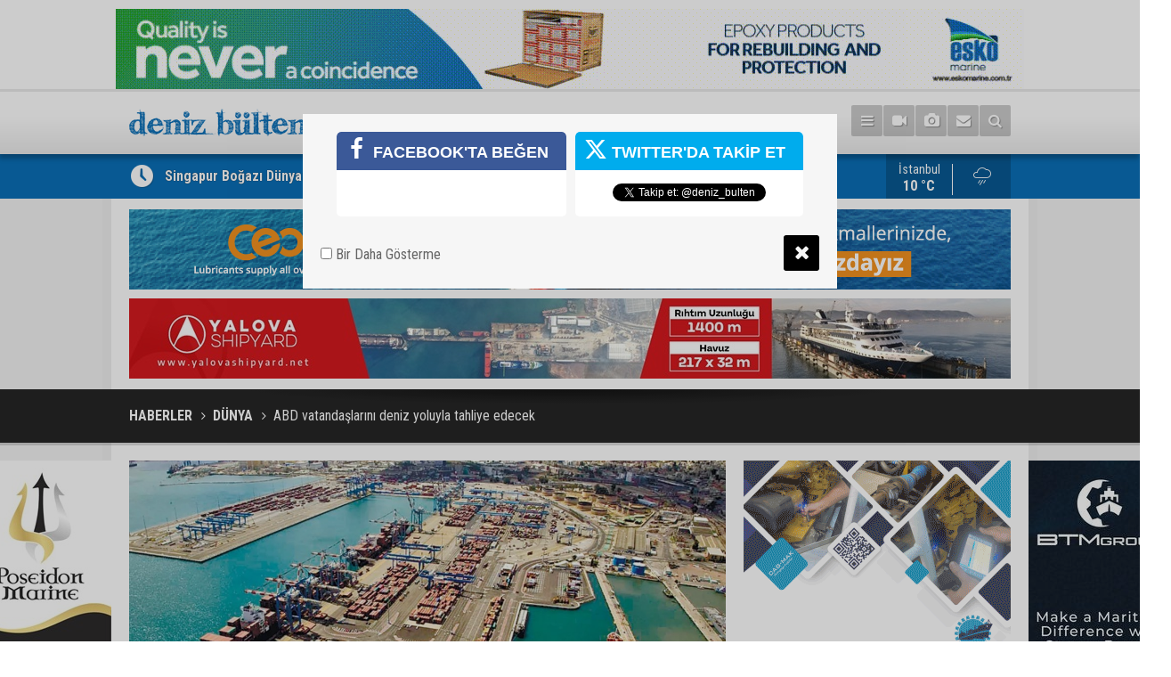

--- FILE ---
content_type: text/html; charset=UTF-8
request_url: https://www.denizbulten.com/abd-vatandaslarini-deniz-yoluyla-tahliye-edecek-52411h.htm
body_size: 8357
content:
<!DOCTYPE html>
<html lang="tr">
<head>
<meta http-equiv="Content-Type" content="text/html; charset=UTF-8" />
<meta http-equiv="Content-Language" content="tr" />
<meta name="viewport" content="width=device-width,initial-scale=1,minimum-scale=1,maximum-scale=1,user-scalable=0" />
<link rel="icon" href="/favicon.ico"> 
<title>ABD vatandaşlarını deniz yoluyla tahliye edecek</title>
<meta name="keywords" content="ABD,İsrail,Filistin,Denizyolu" />
<meta name="description" content="ABD, Filistinli gruplarla yaşanan çatışmaların ardından isteyen vatandaşların ve onların birinci derece yakınlarının yarın İsrail’den deniz yoluyla Güney Kıbrıs Rum Cumhuriyeti&#039;ne tahliye edileceğini duyurdu." />
<link rel="canonical" href="https://www.denizbulten.com/abd-vatandaslarini-deniz-yoluyla-tahliye-edecek-52411h.htm" />
<link rel="amphtml" href="https://www.denizbulten.com/service/amp/abd-vatandaslarini-deniz-yoluyla-tahliye-edecek-52411h.htm">
<link rel="image_src" type="image/jpeg" href="https://cdn.denizbulten.com/news/2536.jpg" />
<meta name="DC.date.issued" content="2023-10-16T10:18:07+03:00" />
<meta name="news_keywords" content="ABD,İsrail,Filistin,Denizyolu" />
<meta property="og:type" content="article" />
<meta property="og:site_name" content="Deniz Bülten" />
<meta property="og:url" content="https://www.denizbulten.com/abd-vatandaslarini-deniz-yoluyla-tahliye-edecek-52411h.htm" />
<meta property="og:title" content="ABD vatandaşlarını deniz yoluyla tahliye edecek" />
<meta property="og:description" content="ABD, Filistinli gruplarla yaşanan çatışmaların ardından isteyen vatandaşların ve onların birinci derece yakınlarının yarın İsrail’den deniz yoluyla Güney Kıbrıs Rum Cumhuriyeti&#039;ne tahliye edileceğini duyurdu." />
<meta property="og:image" content="https://cdn.denizbulten.com/news/2536.jpg" />
<meta property="og:image:width" content="880" />
<meta property="og:image:height" content="440" />
<meta name="twitter:card" content="summary_large_image">
<meta name="twitter:image" content="https://cdn.denizbulten.com/news/2536.jpg" />
<meta name="twitter:site" content="@deniz_bulten">
<meta name="twitter:url" content="https://www.denizbulten.com/abd-vatandaslarini-deniz-yoluyla-tahliye-edecek-52411h.htm">
<meta name="twitter:title" content="ABD vatandaşlarını deniz yoluyla tahliye edecek" />
<meta name="twitter:description" content="ABD, Filistinli gruplarla yaşanan çatışmaların ardından isteyen vatandaşların ve onların birinci derece yakınlarının yarın İsrail’den deniz yoluyla Güney Kıbrıs Rum Cumhuriyeti&#039;ne tahliye edileceğini duyurdu." />
<link href="https://www.denizbulten.com/s/style.css?2501141" type="text/css" rel="stylesheet" />
<script type="text/javascript">var BURL="https://www.denizbulten.com/"; var SURL="https://www.denizbulten.com/s/"; var DURL="https://cdn.denizbulten.com/";</script>
<script type="text/javascript" src="https://www.denizbulten.com/s/function.js?240722"></script>
<!-- Google tag (gtag.js) -->
<script async src="https://www.googletagmanager.com/gtag/js?id=G-YGDN5NX70G"></script>
<script>
  window.dataLayer = window.dataLayer || [];
  function gtag(){dataLayer.push(arguments);}
  gtag('js', new Date());

  gtag('config', 'G-YGDN5NX70G');
</script>


<style>
.currency-bar ul li .p {
padding: 0 10px;
}
.currency-bar ul li .v {
padding: 0 10px 0 5px;
}
.currency-bar ul li {
padding-left: 10px;
}
</style>
<!--[if lt IE 9]>
<script src="https://oss.maxcdn.com/html5shiv/3.7.2/html5shiv.min.js"></script>
<script src="https://oss.maxcdn.com/respond/1.4.2/respond.min.js"></script>
<![endif]-->
</head>
<body class="body-main body-prevent boxed" oncontextmenu="return false;" ondragstart="return false;" onselectstart="return false;">
<div class="banner" style="margin-bottom: 0;">

<div style="width: 100%; height: 10px; display: block;"></div>
<a href="https://www.eskomarine.com.tr/" target="_blank"><img class="img-fluid img-responsive" src="https://www.denizbulten.com/d/banner/eskobanner-1.20240723172824.gif" /></a>

</div><div class="CM_pageskin left visible-lg visible-md"><a href="https://poseidontr.net/tr/anasayfa/" target="_blank"><img src="https://www.denizbulten.com/d/banner/poseidon.20260119150121.jpeg" width="" height="" alt=""/></a>

<!-- Boşluk -->
<div style="display: block; width: 100%; height: 10px"></div>
<!-- Boşluk -->

<a href="https://www.arishipyard.com/" target="_blank"><img src="https://www.denizbulten.com/d/banner/arishipyard.jpeg" width="" height="" alt=""/></a>

<!-- Boşluk -->
<div style="display: block; width: 100%; height: 10px"></div>
<!-- Boşluk -->

<a href="https://www.yucelkantgemi.com/" target="_blank"><img src="https://www.denizbulten.com/d/banner/yucelkantgemibanner.jpg" width="" height="" alt=""/></a>

<!-- Boşluk -->
<div style="display: block; width: 100%; height: 10px"></div>
<!-- Boşluk --></div><div class="CM_pageskin right visible-lg visible-md"><a href="https://btmco.com.tr/" target="_blank"><img src="https://www.denizbulten.com/d/banner/btm-group-160x600.jpg" width="" height="" alt=""/></a>

<!-- Boşluk -->
<div style="display: block; width: 100%; height: 10px"></div>
<!-- Boşluk -->

<a href="https://erkab.com.tr/" target="_blank"><img src="https://www.denizbulten.com/d/banner/erkab-kablo-banner-160x600.jpg" width="" height="" alt=""/></a>

<!-- Boşluk -->
<div style="display: block; width: 100%; height: 10px"></div>
<!-- Boşluk -->

<a href="https://posidonia-events.com/" target="_blank"><img src="https://www.denizbulten.com/d/banner/posidonia-26-160x600.jpg" width="" height="" alt=""/></a></div><header class="base-header"><div class="container"><a class="logo" href="https://www.denizbulten.com/" rel="home"><img class="img-responsive" src="https://www.denizbulten.com/s/i/logo.png" alt="Deniz Bülten" width="200" height="70" /></a><nav class="nav-top pull-left"><ul class="clearfix"><li class="parent"><a href="https://www.denizbulten.com/guncel-haberleri-15hk.htm" target="_self"><span>GÜNCEL</span></a></li><li class="parent"><a href="https://www.denizbulten.com/ekonomi-haberleri-11hk.htm" target="_self"><span>EKONOMİ</span></a></li><li class="parent"><a href="https://www.denizbulten.com/dunya-haberleri-2hk.htm" target="_self"><span>DÜNYA</span></a></li><li class="parent"><a href="https://www.denizbulten.com/imo-ab-haberleri-7hk.htm" target="_self"><span>IMO - AB</span></a></li><li class="parent"><a href="https://www.denizbulten.com/deniz-ve-cevre-haberleri-18hk.htm" target="_self"><span>DENİZ VE ÇEVRE</span></a></li><li class="parent"><a href="https://www.denizbulten.com/bogazlar-haberleri-17hk.htm" target="_self"><span>BOĞAZLAR</span></a></li><li class="parent"><a href="https://www.denizbulten.com/sektorden-haberleri-3hk.htm" target="_self"><span>SEKTÖRDEN</span></a></li><li class="parent"><a href="https://www.denizbulten.com/yurt-haberleri-4hk.htm" target="_self"><span>YURT</span></a></li><li class="parent"><a href="https://www.denizbulten.com/yat-marinalar-haberleri-5hk.htm" target="_self"><span>YAT - MARİNALAR</span></a></li></ul></nav><div class="nav-mini pull-right"><a href="javascript:;" class="toggle" id="menu_toggle" title="Menu" rel="self"><i class="icon-menu"></i></a><a href="https://www.denizbulten.com/video-galeri.htm" title="Web TV"><i class="icon-videocam"></i></a><a href="https://www.denizbulten.com/foto-galeri.htm" title="Foto Galeri"><i class="icon-camera"></i></a><a href="https://www.denizbulten.com/contact.php" title="İletişim"><i class="icon-mail-alt"></i></a><a href="https://www.denizbulten.com/search_result.php" title="Site içi arama"><i class="icon-search"></i></a></div><div id="menu"><ul class="topics clearfix"><li><span>Kategoriler</span><ul><li><a href="https://www.denizbulten.com/balikcilik-haberleri-10hk.htm" target="_self">Balıkçılık</a></li><li><a href="https://www.denizbulten.com/bilim-ve-teknoloji-haberleri-57hk.htm" target="_self">Bilim ve Teknoloji</a></li><li><a href="https://www.denizbulten.com/bogazlar-haberleri-17hk.htm" target="_self">Boğazlar</a></li><li><a href="https://www.denizbulten.com/deniz-kazalari-haberleri-19hk.htm" target="_self">Deniz Kazaları</a></li><li><a href="https://www.denizbulten.com/deniz-ticaret-haberleri-9hk.htm" target="_self">Deniz Ticaret</a></li><li><a href="https://www.denizbulten.com/deniz-turizmi-haberleri-70hk.htm" target="_self">Deniz Turizmi</a></li><li><a href="https://www.denizbulten.com/deniz-ve-cevre-haberleri-18hk.htm" target="_self">Deniz ve Çevre</a></li><li><a href="https://www.denizbulten.com/dunya-haberleri-2hk.htm" target="_self">Dünya</a></li><li><a href="https://www.denizbulten.com/egitim-haberleri-51hk.htm" target="_self">Eğitim</a></li><li><a href="https://www.denizbulten.com/ekonomi-haberleri-11hk.htm" target="_self">Ekonomi</a></li><li><a href="https://www.denizbulten.com/enerji-haberleri-50hk.htm" target="_self">Enerji</a></li><li><a href="https://www.denizbulten.com/gemi-insa-haberleri-8hk.htm" target="_self">Gemi İnşa</a></li><li><a href="https://www.denizbulten.com/guncel-haberleri-15hk.htm" target="_self">Güncel</a></li><li><a href="https://www.denizbulten.com/imo-ab-haberleri-7hk.htm" target="_self">IMO - AB</a></li><li><a href="https://www.denizbulten.com/kruvaziyer-turizmi-haberleri-21hk.htm" target="_self">Kruvaziyer Turizmi</a></li><li><a href="https://www.denizbulten.com/kultur-sanat-tarih-haberleri-59hk.htm" target="_self">Kültür - Sanat - Tarih</a></li><li><a href="https://www.denizbulten.com/kurumsal-haberleri-52hk.htm" target="_self">Kurumsal</a></li><li><a href="https://www.denizbulten.com/limanlar-haberleri-6hk.htm" target="_self">Limanlar</a></li><li><a href="https://www.denizbulten.com/lojistik-haberleri-16hk.htm" target="_self">Lojistik</a></li><li><a href="https://www.denizbulten.com/roportajlar-haberleri-69hk.htm" target="_self">Röportajlar</a></li><li><a href="https://www.denizbulten.com/savunma-sanayi-haberleri-54hk.htm" target="_self">Savunma Sanayi</a></li><li><a href="https://www.denizbulten.com/sektorden-haberleri-3hk.htm" target="_self">Sektörden</a></li><li><a href="https://www.denizbulten.com/sirket-haberleri-haberleri-71hk.htm" target="_self">Şirket Haberleri</a></li><li><a href="https://www.denizbulten.com/spor-haberleri-58hk.htm" target="_self">Spor</a></li><li><a href="https://www.denizbulten.com/yat-marinalar-haberleri-5hk.htm" target="_self">Yat - Marinalar</a></li><li><a href="https://www.denizbulten.com/yurt-haberleri-4hk.htm" target="_self">Yurt</a></li></ul></li><li><span>Foto Galeri</span><ul><li><a href="https://www.denizbulten.com/dunya-3gk.htm">Dünya</a></li><li><a href="https://www.denizbulten.com/fuarlar-1gk.htm">Fuarlar</a></li><li><a href="https://www.denizbulten.com/kurumsal-4gk.htm">Kurumsal</a></li><li><a href="https://www.denizbulten.com/sektorden-2gk.htm">Sektörden</a></li><li><a href="https://www.denizbulten.com/tarih-5gk.htm">Tarih</a></li></ul></li><li><span>Web TV</span><ul><li><a href="https://www.denizbulten.com/deniz-kazalari-2vk.htm">Deniz Kazaları</a></li><li><a href="https://www.denizbulten.com/gemi-inisleri-3vk.htm">Gemi İnişleri</a></li><li><a href="https://www.denizbulten.com/savunma-sanayi-1vk.htm">Savunma Sanayi</a></li></ul></li><li><span>Diğer</span><ul><li><a href="https://www.denizbulten.com/yazarlar.htm">Yazarlar</a></li><li><a href="https://www.denizbulten.com/mansetler.htm">Manşetler</a></li><li><a href="https://www.denizbulten.com/gunun-haberleri.htm">Günün Haberleri</a></li><li><a href="https://www.denizbulten.com/gazete.htm">Gazete Manşetleri</a></li><li><a href="https://www.denizbulten.com/weather_report.php">Hava Durumu</a></li><li><a href="https://www.denizbulten.com/prayer.php">Namaz Vakitleri</a></li><li><a href="https://www.denizbulten.com/sitene-ekle.htm">Sitene Ekle</a></li><li><a href="https://www.denizbulten.com/contact.php">İletişim</a></li></ul></li></ul></div></div></header><main role="main"><div class="bar-lm"><div class="container"><div class="last-min pull-left"><ul class="owl-carousel"><li><a href="https://www.denizbulten.com/singapur-bogazi-dunyanin-en-tehlikeli-sulari-oldu-59844h.htm">Singapur Boğazı Dünyanın En Tehlikeli Suları Oldu</a></li><li><a href="https://www.denizbulten.com/drewry-konteyner-navlunlari-geriliyor-suveyse-donus-kademeli-ilerliyor-59843h.htm">Drewry: Konteyner Navlunları Geriliyor, Süveyş’e Dönüş Kademeli İlerliyor</a></li><li><a href="https://www.denizbulten.com/katar-liman-guvenliginde-ulaq-sidayi-tercih-etti-59842h.htm">Katar, liman güvenliğinde ULAQ SİDA'yı tercih etti</a></li><li><a href="https://www.denizbulten.com/ruslar-yeni-tankerleri-devreye-soktu-navlunlar-yukseldi-59841h.htm">Ruslar yeni tankerleri devreye soktu, navlunlar yükseldi</a></li><li><a href="https://www.denizbulten.com/davosta-yeni-ticaret-dengeleri-sekilleniyor-59840h.htm">Davos’ta Yeni Ticaret Dengeleri Şekilleniyor</a></li><li><a href="https://www.denizbulten.com/konteynerler-yuk-tasimaktan-fazlasi-oluyor-moduler-altyapinin-yeni-rolu-59839h.htm">Konteynerler Yük Taşımaktan Fazlası Oluyor: Modüler Altyapının Yeni Rolü</a></li><li><a href="https://www.denizbulten.com/aselsanin-17-ulkeye-ihrac-ettigi-muhafiza-yeni-yetenekler-geliyor-59838h.htm">ASELSAN'ın 17 ülkeye ihraç ettiği MUHAFIZ'a yeni yetenekler geliyor</a></li><li><a href="https://www.denizbulten.com/akar-group-tanker-filosu-buyumeye-devam-ediyor-59837h.htm">AKAR GROUP Tanker Filosu Büyümeye Devam Ediyor</a></li><li><a href="https://www.denizbulten.com/abd-dunya-saglik-orgutunden-ayrildi-59836h.htm">ABD, Dünya Sağlık Örgütü’nden ayrıldı</a></li><li><a href="https://www.denizbulten.com/imeak-dto-kocaeli-subesinin-2026-yili-ilk-meclis-toplantisi-gerceklesti-59835h.htm">İMEAK DTO Kocaeli Şubesi’nin 2026 yılı ilk meclis toplantısı gerçekleşti</a></li></ul></div><a class="weather-info pull-right" href="https://www.denizbulten.com/weather_report.php" title="Hava durumu"><span class="city">İstanbul<span>10 °C</span></span><span class="icon"><i class="icon-accu-12"></i></span></a></div></div><div class="container"><div class="banner banner-wide" id="banner_logo_bottom"><a href="https://ceonenergy.com.tr/" target="_blank"><img src="https://www.denizbulten.com/d/banner/ceon-reklam-banner-rev.jpg" width="" height="" alt=""/></a>

<!-- Boşluk -->
<div style="display: block; width: 100%; height: 10px"></div>
<!-- Boşluk -->

<a href="https://yalovashipyard.net/" target="_blank"><img src="https://www.denizbulten.com/d/banner/yalova-shipyard-990x90.jpg" width="" height="" alt=""/></a></div></div><div class="top-headline"><div class="container"><ul class="owl-carousel"></ul><div class="pager"></div></div></div><div class="page-title"><div class="container"><ol>
<li><a href="https://www.denizbulten.com/"><h1>HABERLER</h1></a></li>
<li><a href="https://www.denizbulten.com/dunya-haberleri-2hk.htm"><h2>DÜNYA</h2></a></li>
<li><span>ABD vatandaşlarını deniz yoluyla tahliye edecek</span></li></ol></div></div><div class="offset-top"></div><div class="page-inner"><div class="container clearfix"><div class="page-content"><div id="news-52411" data-order="1" data-id="52411" data-title="ABD vatandaşlarını deniz yoluyla tahliye edecek" data-url="https://www.denizbulten.com/abd-vatandaslarini-deniz-yoluyla-tahliye-edecek-52411h.htm"><div class="imgc image"><img src="https://cdn.denizbulten.com/news/2536.jpg" alt="ABD vatandaşlarını deniz yoluyla tahliye edecek" /></div><aside class="article-side clearfix"><div class="content-date"><span class="p1">10:10</span><span class="p2">16 Ekim 2023</span></div><div class="content-tools bookmark-block" data-type="1" data-twitter="deniz_bulten"><a class="icon-mail-alt" rel="nofollow" href="javascript:void(0)" onclick="return openPopUp_520x390('https://www.denizbulten.com/send_to_friend.php?type=1&amp;id=52411');" title="Arkadaşına Gönder"></a><a class="icon-print" rel="nofollow" href="javascript:void(0)" onclick="return openPopUp_670x500('https://www.denizbulten.com/print.php?type=1&amp;id=52411')" title="Yazdır"></a><span class="icon-comment" onclick="$.scrollTo('#comment_form_52411', 600);" title="Yorum Yap"></span></div></aside><article class="news-detail clearfix"><div class="content-heading"><h1 class="content-title">ABD vatandaşlarını deniz yoluyla tahliye edecek</h1><h2 class="content-description"><summary>ABD, Filistinli gruplarla yaşanan çatışmaların ardından isteyen vatandaşların ve onların birinci derece yakınlarının yarın İsrail’den deniz yoluyla Güney Kıbrıs Rum Cumhuriyeti'ne tahliye edileceğini duyurdu.</summary></h2><div class="text-size"><span onclick="changeFontSize('.text-content', 'u');" title="Yazıyı büyüt">A+</span><span onclick="changeFontSize('.text-content', 'd');" title="Yazıyı küçült">A-</span></div></div><div class="text-content"><p>ABD’nin İsrail Büyükelçiliğinden yapılan duyuruda, İsrail’deki ABD vatandaşları ve onların birinci derece akrabalarının deniz yoluyla tahliyesine yarın başlanacağı belirtildi.</p><p>Tahliyenin İsrail’in kuzeyindeki Hayfa Limanı’ndan deniz yoluyla Güney Kıbrıs Rum tarafına gerçekleştirileceği ifade edilen duyuruda, ABD vatandaşları ve yakın akrabalarından yerel saatle sabah en geç 09.00'da Hayfa Limanı'nda olmaları istendi.</p><p>Duyuruda, "Tahliye, İsrail içinde seyahatin riski size ait olmak üzere gerçekleştirilir ve güvenlik durumuna bağlı olarak planlar değişebilir." ifadelerine yer verildi.</p><p><strong>İsrail-Filistin çatışması</strong><br />Hamas'ın silahlı kanadı İzzeddin el-Kassam Tugayları, 7 Ekim sabahı İsrail'e "Aksa Tufanı" adıyla kapsamlı saldırı başlatmıştı.</p><p>Gazze'den İsrail yönüne binlerce roket atılırken, Filistinli silahlı gruplar Gazze-İsrail sınırındaki Beyt Hanun-Erez Sınır Kapısı'na baskın düzenleyerek burayı ele geçirmişti.</p><p>Silahlı gruplar daha sonra buradan İsrail içindeki yerleşim yerlerine girmiş, İsrail ordusu da onlarca savaş uçağıyla Gazze Şeridi'ne saldırı başlatmıştı.</p><p>Gazze'den düzenlenen saldırılarda 1300 İsraillinin öldüğü, 3 bin 436 İsraillinin yaralandığı aktarılmıştı.</p><p>Filistin Sağlık Bakanlığı, İsrail'in saldırılarında Gazze'de 724’ü çocuk, 458’i kadın 2 bin 329 kişinin öldüğünü, 9 bin 42 kişinin yaralandığını duyurmuştu.</p><p>Batı Şeria'da da İsrail güçlerinin ve Yahudi yerleşimcilerin saldırılarında 55 Filistinlinin öldüğü, yaklaşık 619 kişinin yaralandığı belirtilmişti.</p><p>İsrail'in saldırılarında ayrıca Gazze'de 9, Lübnan'da ise 1 gazeteci yaşamını yitirmişti.</p></div><div class="news-label"><i class="icon-tag"></i> <span>Etiketler :</span> <a href="https://www.denizbulten.com/abd-haberleri.htm" title="ABD haberleri" rel="tag">ABD</a>, <a href="https://www.denizbulten.com/israil-haberleri.htm" title="İsrail haberleri" rel="tag">İsrail</a>, <a href="https://www.denizbulten.com/filistin-haberleri.htm" title="Filistin haberleri" rel="tag">Filistin</a>, <a href="https://www.denizbulten.com/denizyolu-haberleri.htm" title="Denizyolu haberleri" rel="tag">Denizyolu</a></div></article><div class="banner"><a href="https://poseidontr.net/tr/anasayfa/" target="_blank"><img src="https://www.denizbulten.com/d/banner/poseidon-2.jpg" width="" height="" alt=""/></a>

<!-- Boşluk -->
<div style="display: block; width: 100%; height: 10px"></div>
<!-- Boşluk -->

<a href="https://www.arishipyard.com/" target="_blank"><img src="https://www.denizbulten.com/d/banner/arishipyard-1.jpeg" width="" height="" alt=""/></a>

<!-- Boşluk -->
<div style="display: block; width: 100%; height: 10px"></div>
<!-- Boşluk -->

<a href="https://btmco.com.tr/" target="_blank"><img src="https://www.denizbulten.com/d/banner/btm-group-690x90.20250212174738.gif" width="" height="" alt=""/></a>

<!-- Boşluk -->
<div style="display: block; width: 100%; height: 10px"></div>
<!-- Boşluk -->

<a href="https://www.yucelkantgemi.com/" target="_blank"><img src="https://www.denizbulten.com/d/banner/yucel-kant-690x90.jpg" width="" height="" alt=""/></a>

<!-- Boşluk -->
<div style="display: block; width: 100%; height: 10px"></div>
<!-- Boşluk -->

<a href="https://erkab.com.tr/" target="_blank"><img src="https://www.denizbulten.com/d/banner/erkab-kablo-banner-690x90.jpg" width="" height="" alt=""/></a></div><div class="middle_sub_page_title"><span>Önceki ve Sonraki Haberler</span></div><div class="news-other-nav clearfix"><a class="prev" href="https://www.denizbulten.com/pire-limani-yunanistanin-jeostratejik-rolu-52410h.htm" rel="prev"><i class="icon-angle-left"></i><span class="show imgc"><img class="img-responsive" src="https://cdn.denizbulten.com/news/2535.jpg" alt="Pire Limanı: Yunanistan&#039;ın Jeostratejik Rolü" /></span><span class="t">Pire Limanı: Yunanistan'ın Jeostratejik Rolü</span></a><a class="next" href="https://www.denizbulten.com/halic-koprusuden-dusen-kadin-tekne-kaptani-tarafindan-kurtarildi-52412h.htm" rel="next"><i class="icon-angle-right"></i><span class="show imgc"><img class="img-responsive" src="https://cdn.denizbulten.com/news/2537.jpg" alt="Haliç köprüsüden düşen kadın tekne kaptanı tarafından kurtarıldı" /></span><span class="t">Haliç köprüsüden düşen kadın tekne kaptanı tarafından kurtarıldı</span></a></div><section class="comment-block"><h1 class="caption"><span>HABERE</span> YORUM KAT</h1><div class="comment_add clearfix"><form method="post" id="comment_form_52411" onsubmit="return addComment(this, 1, 52411);"><textarea name="comment_content" class="comment_content" rows="6" placeholder="YORUMUNUZ" maxlength="500"></textarea><input type="hidden" name="reply" value="0" /><span class="reply_to"></span><input type="text" name="member_name" class="member_name" placeholder="AD-SOYAD" /><input type="submit" name="comment_submit" class="comment_submit" value="YORUMLA" /></form><div class="info"><b>UYARI:</b> Küfür, hakaret, rencide edici cümleler veya imalar, inançlara saldırı içeren, imla kuralları ile yazılmamış,<br /> Türkçe karakter kullanılmayan ve büyük harflerle yazılmış yorumlar onaylanmamaktadır.</div></div></section><div id="fb-comments-52411" class="fb-comments" data-href="https://www.denizbulten.com/abd-vatandaslarini-deniz-yoluyla-tahliye-edecek-52411h.htm" data-width="100%" data-numposts="5" data-colorscheme="light"></div></div></div><aside class="base-side position-sticky clearfix"><div class="banner banner-side"><a href="https://cag-mak.com/" target="_blank"><img src="https://www.denizbulten.com/d/banner/cagmak-gif-2023.gif" width="" height="" alt=""/></a>

<!-- Boşluk -->
<div style="display: block; width: 100%; height: 10px"></div>
<!-- Boşluk -->

<a href="http://www.artidenizcilik.com/" target="_blank"><img src="https://www.denizbulten.com/d/banner/arti-denizcilik-banner.20230404180306.gif" width="" height="" alt=""/></a></div><div class="headline-side"><ul class="row ms-row-fit show-scroll"><li class="col-xs-12 col-ms-6 col-sm-6 col-md-12"><a href="https://www.denizbulten.com/mikro-plastikler-kuresel-isinmayi-dengeleyen-dogal-mekanizmayi-zayiflatiyor-59786h.htm"><span class="i imgc"><img src="https://cdn.denizbulten.com/news_t/9405.jpg" alt="Mikro Plastikler, küresel ısınmayı dengeleyen doğal mekanizmayı zayıflatıyor" width="140" height="70" /></span><span class="t">Mikro Plastikler, küresel ısınmayı dengeleyen doğal mekanizmayı zayıflatıyor</span></a></li></ul></div><div class="banner banner-side"><!-- Boşluk -->
<div style="display: block; width: 100%; height: 10px"></div>
<!-- Boşluk -->

<a href="https://delmarsafety.com/en" target="_blank"><img src="https://www.denizbulten.com/d/banner/delmar-safety.gif" width="" height="" alt=""/></a>

<!-- Boşluk -->
<div style="display: block; width: 100%; height: 10px"></div>
<!-- Boşluk -->

<a href="https://drive.google.com/file/d/1B_fhF1Hn2r-JPnZOVx5BOtPjKRnRFBMH/view?usp=sharing" target="_blank"><img src="https://www.denizbulten.com/d/banner/deniz-endustri-dergisi-105.jpg" width="" height="" alt=""/></a>

<!-- Boşluk -->
<div style="display: block; width: 100%; height: 10px"></div>
<!-- Boşluk --></div><div class="side-content news-side-list"><div class="side-caption-2"><span>Bu Kategorideki Diğer Haberler</span></div><div class="row ms-row-fit"><a class="col-xs-12 col-ms-6 col-sm-6 col-md-12" href="https://www.denizbulten.com/singapur-bogazi-dunyanin-en-tehlikeli-sulari-oldu-59844h.htm"><span class="i imgc"><img class="lazy" data-src="https://cdn.denizbulten.com/news/9460.jpg" alt="Singapur Boğazı Dünyanın En Tehlikeli Suları Oldu" /></span><span class="t">Deniz Korsanlığı 2025’te Küresel Çapta Artış Gösterdi</span></a><a class="col-xs-12 col-ms-6 col-sm-6 col-md-12" href="https://www.denizbulten.com/katar-liman-guvenliginde-ulaq-sidayi-tercih-etti-59842h.htm"><span class="i imgc"><img class="lazy" data-src="https://cdn.denizbulten.com/news/9458.jpg" alt="Katar, liman güvenliğinde ULAQ SİDA&#039;yı tercih etti" /></span><span class="t">Katar, liman güvenliğinde ULAQ SİDA'yı tercih etti</span></a><a class="col-xs-12 col-ms-6 col-sm-6 col-md-12" href="https://www.denizbulten.com/ruslar-yeni-tankerleri-devreye-soktu-navlunlar-yukseldi-59841h.htm"><span class="i imgc"><img class="lazy" data-src="https://cdn.denizbulten.com/news/9457.jpg" alt="Ruslar yeni tankerleri devreye soktu, navlunlar yükseldi" /></span><span class="t">Ruslar yeni tankerleri devreye soktu, navlunlar yükseldi</span></a><a class="col-xs-12 col-ms-6 col-sm-6 col-md-12" href="https://www.denizbulten.com/davosta-yeni-ticaret-dengeleri-sekilleniyor-59840h.htm"><span class="i imgc"><img class="lazy" data-src="https://cdn.denizbulten.com/news/9456.jpg" alt="Davos’ta Yeni Ticaret Dengeleri Şekilleniyor" /></span><span class="t">Davos’ta Yeni Ticaret Dengeleri Şekilleniyor</span></a><a class="col-xs-12 col-ms-6 col-sm-6 col-md-12" href="https://www.denizbulten.com/abd-dunya-saglik-orgutunden-ayrildi-59836h.htm"><span class="i imgc"><img class="lazy" data-src="https://cdn.denizbulten.com/news/9452.jpg" alt="ABD, Dünya Sağlık Örgütü’nden ayrıldı" /></span><span class="t">ABD, Dünya Sağlık Örgütü’nden ayrıldı</span></a></div></div></aside></div></div></main><div class="img-modal"><span class="img-modal-close">&times;</span><img class="img-modal-content"><div id="img-modal-caption"></div></div><footer class="base-footer"><div class="container"><a class="logo" href="https://www.denizbulten.com/" rel="home"><img class="img-responsive" src="https://www.denizbulten.com/s/i/logo.png" alt="Deniz Bülten" width="200" height="70" /></a><ul class="nav-footer"><li class="parent"><a href="https://www.denizbulten.com/./" target="_self">Ana Sayfa</a></li><li class="parent"><a href="https://www.denizbulten.com/kunye-6s.htm" target="_self">Künye</a></li><li class="parent"><a href="https://www.denizbulten.com/contact.php" target="_self">İletişim</a></li><li class="parent"><a href="https://www.denizbulten.com/rss/" target="_self">RSS</a></li></ul><div class="nav-social"><a href="https://www.facebook.com/denizbultenn/" rel="nofollow" target="_blank" title="Facebook ile takip et"><i class="icon-facebook"></i></a><a href="https://twitter.com/deniz_bulten" rel="nofollow" target="_blank" title="Twitter ile takip et"><i class="icon-twitter"></i></a><a href="https://www.denizbulten.com/rss/" target="_blank" title="RSS, News Feed, Haber Beslemesi"><i class="icon-rss"></i></a><a href="https://www.denizbulten.com/search_result.php" title="Site içi arama"><i class="icon-search"></i></a></div><div class="info">Tüm Hakları Saklıdır &copy; 2016 <h1>Deniz Bülten</h1> &nbsp;|&nbsp; <span class="cm-sign"><a href="https://www.cmbilisim.com/haber-portali-20s.htm" target="_blank" title="CMNews Haber Portalı Scripti">Haber Scripti</a><i class="icon-cm" title="CM Bilişim Teknolojileri"></i></span></div><div class="back-to-top"><i class="icon-up-open"></i></div><div class="nav-ql"><ul class="clearfix"></ul></div><div class="footer-news"><h2><a href="https://www.denizbulten.com/gunun-haberleri.htm">Günün Öne Çıkan Haberleri</a></h2><ul class="clearfix"><li><a class="icon-angle-right" href="https://www.denizbulten.com/akar-group-tanker-filosu-buyumeye-devam-ediyor-59837h.htm">AKAR GROUP Tanker Filosu Büyümeye Devam Ediyor</a></li><li><a class="icon-angle-right" href="https://www.denizbulten.com/imeak-dto-kocaeli-subesinin-2026-yili-ilk-meclis-toplantisi-gerceklesti-59835h.htm">İMEAK DTO Kocaeli Şubesi’nin 2026 yılı ilk meclis toplantısı gerçekleşti</a></li><li><a class="icon-angle-right" href="https://www.denizbulten.com/sehir-hatlarinin-175-yilina-ozel-bogaz-turu-duzenlendi-59832h.htm">Şehir Hatları'nın 175. yılına özel Boğaz turu düzenlendi</a></li><li><a class="icon-angle-right" href="https://www.denizbulten.com/dimdex-2026-fuarinda-70-anlasma-imzalandi-59833h.htm">DIMDEX 2026 Fuarı'nda 70 anlaşma imzalandı</a></li><li><a class="icon-angle-right" href="https://www.denizbulten.com/brent-petrolun-varili-6392-dolardan-islem-goruyor-59834h.htm">Brent petrolün varili 63,92 dolardan işlem görüyor</a></li><li><a class="icon-angle-right" href="https://www.denizbulten.com/abd-dunya-saglik-orgutunden-ayrildi-59836h.htm">ABD, Dünya Sağlık Örgütü’nden ayrıldı</a></li><li><a class="icon-angle-right" href="https://www.denizbulten.com/davosta-yeni-ticaret-dengeleri-sekilleniyor-59840h.htm">Davos’ta Yeni Ticaret Dengeleri Şekilleniyor</a></li><li><a class="icon-angle-right" href="https://www.denizbulten.com/konteynerler-yuk-tasimaktan-fazlasi-oluyor-moduler-altyapinin-yeni-rolu-59839h.htm">Konteynerler Yük Taşımaktan Fazlası Oluyor: Modüler Altyapının Yeni Rolü</a></li><li><a class="icon-angle-right" href="https://www.denizbulten.com/ruslar-yeni-tankerleri-devreye-soktu-navlunlar-yukseldi-59841h.htm">Ruslar yeni tankerleri devreye soktu, navlunlar yükseldi</a></li><li><a class="icon-angle-right" href="https://www.denizbulten.com/aselsanin-17-ulkeye-ihrac-ettigi-muhafiza-yeni-yetenekler-geliyor-59838h.htm">ASELSAN'ın 17 ülkeye ihraç ettiği MUHAFIZ'a yeni yetenekler geliyor</a></li><li><a class="icon-angle-right" href="https://www.denizbulten.com/singapur-bogazi-dunyanin-en-tehlikeli-sulari-oldu-59844h.htm">Singapur Boğazı Dünyanın En Tehlikeli Suları Oldu</a></li><li><a class="icon-angle-right" href="https://www.denizbulten.com/katar-liman-guvenliginde-ulaq-sidayi-tercih-etti-59842h.htm">Katar, liman güvenliğinde ULAQ SİDA'yı tercih etti</a></li><li><a class="icon-angle-right" href="https://www.denizbulten.com/drewry-konteyner-navlunlari-geriliyor-suveyse-donus-kademeli-ilerliyor-59843h.htm">Drewry: Konteyner Navlunları Geriliyor, Süveyş’e Dönüş Kademeli İlerliyor</a></li><li><a class="icon-angle-right" href="https://www.denizbulten.com/ap-ab-ile-abd-arasindaki-ticaret-anlasmasinin-onay-surecini-durdurdu-59829h.htm">AP, AB ile ABD arasındaki ticaret anlaşmasının onay sürecini durdurdu</a></li><li><a class="icon-angle-right" href="https://www.denizbulten.com/canakkale-bogazindaki-savas-gemisi-batiklari-koruma-altina-aliniyor-59828h.htm">Çanakkale Boğazı’ndaki savaş gemisi batıkları koruma altına alınıyor</a></li></ul></div></div></footer><script type="text/javascript">
var socialData = {"facebook":"https:\/\/www.facebook.com\/denizbultenn\/","twitter":"deniz_bulten","instagram":null,"linkedin":null};
</script>
<script type="application/ld+json">
{
    "@context": "http://schema.org",
    "@graph": [
        {
            "@type": "WebSite",
            "url": "https://www.denizbulten.com/",
            "name": "Deniz Bülten - Gemi, Tersane, Deniz, Liman Haberleri",
            "description": "Denizcilik Haber Sitesi, Deniz Bülten, Deniz Endüstri, Gemi İnşa, Tersane, Limanlar, Yat, Denizcilik, Haber Portalı",
            "image": {
                "@type": "ImageObject",
                "url": "https://www.denizbulten.com/s/i/facebook-default-share.png",
                "width": 600,
                "height": 315
            }
        },
        {
            "@type": "Organization",
            "name": "Deniz Bülten",
            "url": "https://www.denizbulten.com/",
            "logo": "https://www.denizbulten.com/s/i/logo.png",
            "address": "Türkiye",
            "sameAs": [
                "https://www.facebook.com/denizbultenn/",
                "https://twitter.com/deniz_bulten"
            ]
        },
        {
            "@type": "BreadcrumbList",
            "itemListElement": [
                {
                    "@type": "ListItem",
                    "position": 1,
                    "item": {
                        "@id": "https://www.denizbulten.com/",
                        "name": "Haberler"
                    }
                },
                {
                    "@type": "ListItem",
                    "position": 2,
                    "item": {
                        "@id": "https://www.denizbulten.com/dunya-haberleri-2hk.htm",
                        "name": "Dünya"
                    }
                }
            ]
        },
        {
            "@type": "NewsArticle",
            "datePublished": "2023-10-16T10:18:07+03:00",
            "dateCreated": "2023-10-16T10:18:07+03:00",
            "dateModified": "2023-10-16T10:18:07+03:00",
            "headline": "ABD vatandaşlarını deniz yoluyla tahliye edecek",
            "alternativeHeadline": "ABD vatandaşlarını deniz yoluyla tahliye edecek",
            "description": "ABD, Filistinli gruplarla yaşanan çatışmaların ardından isteyen vatandaşların ve onların birinci derece yakınlarının yarın İsrail’den deniz yoluyla Güney Kıbrıs Rum Cumhuriyeti&#039;ne tahliye edileceğini duyurdu.",
            "articleSection": "Dünya",
            "keywords": [
                "ABD",
                "İsrail",
                "Filistin",
                "Denizyolu"
            ],
            "image": [
                "https://cdn.denizbulten.com/news/2536.jpg"
            ],
            "speakable": {
                "@type": "SpeakableSpecification",
                "cssSelector": [
                    ".content-title",
                    ".content-description",
                    ".text-content"
                ]
            },
            "author": {
                "@type": "Organization",
                "name": "Deniz Bülten",
                "logo": {
                    "@type": "ImageObject",
                    "url": "https://www.denizbulten.com/s/i/logo.png",
                    "width": "250",
                    "height": "100"
                }
            },
            "publisher": {
                "@type": "Organization",
                "name": "Deniz Bülten",
                "logo": {
                    "@type": "ImageObject",
                    "url": "https://www.denizbulten.com/s/i/logo.png",
                    "width": "250",
                    "height": "100"
                }
            },
            "mainEntityOfPage": "https://www.denizbulten.com/abd-vatandaslarini-deniz-yoluyla-tahliye-edecek-52411h.htm",
            "inLanguage": "tr-TR"
        }
    ]
}
</script>
<!-- 0.045961856842041 --><script defer src="https://static.cloudflareinsights.com/beacon.min.js/vcd15cbe7772f49c399c6a5babf22c1241717689176015" integrity="sha512-ZpsOmlRQV6y907TI0dKBHq9Md29nnaEIPlkf84rnaERnq6zvWvPUqr2ft8M1aS28oN72PdrCzSjY4U6VaAw1EQ==" data-cf-beacon='{"version":"2024.11.0","token":"a92999fc2906478aa0abea26d02320a8","r":1,"server_timing":{"name":{"cfCacheStatus":true,"cfEdge":true,"cfExtPri":true,"cfL4":true,"cfOrigin":true,"cfSpeedBrain":true},"location_startswith":null}}' crossorigin="anonymous"></script>
</body></html>

--- FILE ---
content_type: text/javascript
request_url: https://www.denizbulten.com/s/function.js?240722
body_size: 62067
content:
function SymError(){return!0}function go(t){return window.open(t,"_blank",""),!1}function goSelf(t){return window.location=t,!1}function openPopUp_520x390(t,e){return window.open(t,e,"width=520, height=390, top=0, toolbar=0, location=0, directories=0, status=1, menuBar=0, scrollBars=1, resizable=0"),!1}function openPopUp_600x450(t,e){return window.open(t,e,"width=600, height=450, top=0, toolbar=0, location=0, directories=0, status=1, menuBar=0, scrollBars=1, resizable=0"),!1}function openPopUp_670x500(t,e){return window.open(t,e,"width=670, height=500, top=0, toolbar=0, location=0, directories=0, status=1, menuBar=0, scrollBars=1, resizable=0"),!1}function changeTarget(t){"string"==typeof t&&(t=t.indexOf("#")>=0||t.indexOf(".")>=0?$(t,document):document.getElementById(t)),$("a",t).not('[rel="self"],[rel="home"],[rel="page"],[rel="prev"],[rel="next"]').attr("target","_blank")}function Set_Cookie(t,e,n,o,r,s){var l=new Date;l.setTime(l.getTime()),n&&(n*=864e5);var c=new Date(l.getTime()+n);document.cookie=t+"="+escape(e)+(n?";expires="+c.toGMTString():"")+(o?";path="+o:"")+(r?";domain="+r:"")+(s?";secure":"")}function Get_Cookie(t){var e=document.cookie.indexOf(t+"="),n=e+t.length+1;if(!e&&t!=document.cookie.substring(0,t.length)||-1==e)return null;var o=document.cookie.indexOf(";",n);return -1==o&&(o=document.cookie.length),unescape(document.cookie.substring(n,o))}function Delete_Cookie(t,e,n){Get_Cookie(t)&&(document.cookie=t+"="+(e?";path="+e:"")+(n?";domain="+n:"")+";expires=Thu, 01-Jan-1970 00:00:01 GMT")}function getSWF(t,e,n,o,r,s){ID=s||"cmflashobject"+_FLASHID,document.write('<div id="'+ID+'" style="width: '+t+"px; height: "+e+"px; z-index: "+_ZINDEX+';"></div>');var l={};o||(o="opaque"),l.wmode=o,l.allowscriptaccess="always",r&&(l.flashvars=r),swfobject.embedSWF(n,ID,t,e,"6.0.0",!1,{},l,{}),_FLASHID+=1,_ZINDEX+=1}function deleteConfirm(){return!!confirm("Bu Kayıtı Silmek İstediğinizden Emin misiniz?")}function scrollPage(t){$("html, body").animate({scrollTop:t},600)}!function(t,e){"use strict";"object"==typeof module&&"object"==typeof module.exports?module.exports=t.document?e(t,!0):function(t){if(!t.document)throw Error("jQuery requires a window with a document");return e(t)}:e(t)}("undefined"!=typeof window?window:this,function(t,e){"use strict";var n=[],o=Object.getPrototypeOf,r=n.slice,s=n.flat?function(t){return n.flat.call(t)}:function(t){return n.concat.apply([],t)},l=n.push,c=n.indexOf,u={},d=u.toString,h=u.hasOwnProperty,p=h.toString,f=p.call(Object),g={},m=function(t){return"function"==typeof t&&"number"!=typeof t.nodeType},v=function(t){return null!=t&&t===t.window},y=t.document,b={type:!0,src:!0,nonce:!0,noModule:!0};function w(t,e,n){var o,r,s=(n=n||y).createElement("script");if(s.text=t,e)for(o in b)(r=e[o]||e.getAttribute&&e.getAttribute(o))&&s.setAttribute(o,r);n.head.appendChild(s).parentNode.removeChild(s)}function x(t){return null==t?t+"":"object"==typeof t||"function"==typeof t?u[d.call(t)]||"object":typeof t}var _="3.5.1",C=function(t,e){return new C.fn.init(t,e)};function k(t){var e=!!t&&"length"in t&&t.length,n=x(t);return!m(t)&&!v(t)&&("array"===n||0===e||"number"==typeof e&&0<e&&e-1 in t)}C.fn=C.prototype={jquery:_,constructor:C,length:0,toArray:function(){return r.call(this)},get:function(t){return null==t?r.call(this):t<0?this[t+this.length]:this[t]},pushStack:function(t){var e=C.merge(this.constructor(),t);return e.prevObject=this,e},each:function(t){return C.each(this,t)},map:function(t){return this.pushStack(C.map(this,function(e,n){return t.call(e,n,e)}))},slice:function(){return this.pushStack(r.apply(this,arguments))},first:function(){return this.eq(0)},last:function(){return this.eq(-1)},even:function(){return this.pushStack(C.grep(this,function(t,e){return(e+1)%2}))},odd:function(){return this.pushStack(C.grep(this,function(t,e){return e%2}))},eq:function(t){var e=this.length,n=+t+(t<0?e:0);return this.pushStack(0<=n&&n<e?[this[n]]:[])},end:function(){return this.prevObject||this.constructor()},push:l,sort:n.sort,splice:n.splice},C.extend=C.fn.extend=function(){var t,e,n,o,r,s,l=arguments[0]||{},c=1,u=arguments.length,d=!1;for("boolean"==typeof l&&(d=l,l=arguments[c]||{},c++),"object"==typeof l||m(l)||(l={}),c===u&&(l=this,c--);c<u;c++)if(null!=(t=arguments[c]))for(e in t)o=t[e],"__proto__"!==e&&l!==o&&(d&&o&&(C.isPlainObject(o)||(r=Array.isArray(o)))?(n=l[e],s=r&&!Array.isArray(n)?[]:r||C.isPlainObject(n)?n:{},r=!1,l[e]=C.extend(d,s,o)):void 0!==o&&(l[e]=o));return l},C.extend({expando:"jQuery"+(_+Math.random()).replace(/\D/g,""),isReady:!0,error:function(t){throw Error(t)},noop:function(){},isPlainObject:function(t){var e,n;return!(!t||"[object Object]"!==d.call(t))&&(!(e=o(t))||"function"==typeof(n=h.call(e,"constructor")&&e.constructor)&&p.call(n)===f)},isEmptyObject:function(t){var e;for(e in t)return!1;return!0},globalEval:function(t,e,n){w(t,{nonce:e&&e.nonce},n)},each:function(t,e){var n,o=0;if(k(t))for(n=t.length;o<n&&!1!==e.call(t[o],o,t[o]);o++);else for(o in t)if(!1===e.call(t[o],o,t[o]))break;return t},makeArray:function(t,e){var n=e||[];return null!=t&&(k(Object(t))?C.merge(n,"string"==typeof t?[t]:t):l.call(n,t)),n},inArray:function(t,e,n){return null==e?-1:c.call(e,t,n)},merge:function(t,e){for(var n=+e.length,o=0,r=t.length;o<n;o++)t[r++]=e[o];return t.length=r,t},grep:function(t,e,n){for(var o=[],r=0,s=t.length,l=!n;r<s;r++)!e(t[r],r)!==l&&o.push(t[r]);return o},map:function(t,e,n){var o,r,l=0,c=[];if(k(t))for(o=t.length;l<o;l++)null!=(r=e(t[l],l,n))&&c.push(r);else for(l in t)null!=(r=e(t[l],l,n))&&c.push(r);return s(c)},guid:1,support:g}),"function"==typeof Symbol&&(C.fn[Symbol.iterator]=n[Symbol.iterator]),C.each("Boolean Number String Function Array Date RegExp Object Error Symbol".split(" "),function(t,e){u["[object "+e+"]"]=e.toLowerCase()});var T=function(t){var e,n,o,r,s,l,c,u,d,h,p,f,g,m,v,y,b,w,x,_="sizzle"+1*new Date,C=t.document,k=0,T=0,E=th(),S=th(),A=th(),D=th(),N=function(t,e){return t===e&&(p=!0),0},j={}.hasOwnProperty,L=[],P=L.pop,z=L.push,O=L.push,I=L.slice,B=function(t,e){for(var n=0,o=t.length;n<o;n++)if(t[n]===e)return n;return -1},q="checked|selected|async|autofocus|autoplay|controls|defer|disabled|hidden|ismap|loop|multiple|open|readonly|required|scoped",H="[\\x20\\t\\r\\n\\f]",R="(?:\\\\[\\da-fA-F]{1,6}"+H+"?|\\\\[^\\r\\n\\f]|[\\w-]|[^\0-\\x7f])+",W="\\["+H+"*("+R+")(?:"+H+"*([*^$|!~]?=)"+H+"*(?:'((?:\\\\.|[^\\\\'])*)'|\"((?:\\\\.|[^\\\\\"])*)\"|("+R+"))|)"+H+"*\\]",M=":("+R+")(?:\\((('((?:\\\\.|[^\\\\'])*)'|\"((?:\\\\.|[^\\\\\"])*)\")|((?:\\\\.|[^\\\\()[\\]]|"+W+")*)|.*)\\)|)",F=RegExp(H+"+","g"),U=RegExp("^"+H+"+|((?:^|[^\\\\])(?:\\\\.)*)"+H+"+$","g"),V=RegExp("^"+H+"*,"+H+"*"),X=RegExp("^"+H+"*([>+~]|"+H+")"+H+"*"),G=RegExp(H+"|>"),Q=RegExp(M),Y=RegExp("^"+R+"$"),J={ID:RegExp("^#("+R+")"),CLASS:RegExp("^\\.("+R+")"),TAG:RegExp("^("+R+"|[*])"),ATTR:RegExp("^"+W),PSEUDO:RegExp("^"+M),CHILD:RegExp("^:(only|first|last|nth|nth-last)-(child|of-type)(?:\\("+H+"*(even|odd|(([+-]|)(\\d*)n|)"+H+"*(?:([+-]|)"+H+"*(\\d+)|))"+H+"*\\)|)","i"),bool:RegExp("^(?:"+q+")$","i"),needsContext:RegExp("^"+H+"*[>+~]|:(even|odd|eq|gt|lt|nth|first|last)(?:\\("+H+"*((?:-\\d)?\\d*)"+H+"*\\)|)(?=[^-]|$)","i")},K=/HTML$/i,Z=/^(?:input|select|textarea|button)$/i,tt=/^h\d$/i,te=/^[^{]+\{\s*\[native \w/,tn=/^(?:#([\w-]+)|(\w+)|\.([\w-]+))$/,ti=/[+~]/,to=RegExp("\\\\[\\da-fA-F]{1,6}"+H+"?|\\\\([^\\r\\n\\f])","g"),tr=function(t,e){var n="0x"+t.slice(1)-65536;return e||(n<0?String.fromCharCode(n+65536):String.fromCharCode(n>>10|55296,1023&n|56320))},ts=/([\0-\x1f\x7f]|^-?\d)|^-$|[^\0-\x1f\x7f-\uFFFF\w-]/g,ta=function(t,e){return e?"\0"===t?"�":t.slice(0,-1)+"\\"+t.charCodeAt(t.length-1).toString(16)+" ":"\\"+t},tl=function(){f()},tc=t8(function(t){return!0===t.disabled&&"fieldset"===t.nodeName.toLowerCase()},{dir:"parentNode",next:"legend"});try{O.apply(L=I.call(C.childNodes),C.childNodes),L[C.childNodes.length].nodeType}catch(tu){O={apply:L.length?function(t,e){z.apply(t,I.call(e))}:function(t,e){for(var n=t.length,o=0;t[n++]=e[o++];);t.length=n-1}}}function td(t,e,o,r){var s,c,d,h,p,m,b,w=e&&e.ownerDocument,C=e?e.nodeType:9;if(o=o||[],"string"!=typeof t||!t||1!==C&&9!==C&&11!==C)return o;if(!r&&(f(e),e=e||g,v)){if(11!==C&&(p=tn.exec(t))){if(s=p[1]){if(9===C){if(!(d=e.getElementById(s)))return o;if(d.id===s)return o.push(d),o}else if(w&&(d=w.getElementById(s))&&x(e,d)&&d.id===s)return o.push(d),o}else{if(p[2])return O.apply(o,e.getElementsByTagName(t)),o;if((s=p[3])&&n.getElementsByClassName&&e.getElementsByClassName)return O.apply(o,e.getElementsByClassName(s)),o}}if(n.qsa&&!D[t+" "]&&(!y||!y.test(t))&&(1!==C||"object"!==e.nodeName.toLowerCase())){if(b=t,w=e,1===C&&(G.test(t)||X.test(t))){for((w=ti.test(t)&&tw(e.parentNode)||e)===e&&n.scope||((h=e.getAttribute("id"))?h=h.replace(ts,ta):e.setAttribute("id",h=_)),c=(m=l(t)).length;c--;)m[c]=(h?"#"+h:":scope")+" "+t_(m[c]);b=m.join(",")}try{return O.apply(o,w.querySelectorAll(b)),o}catch(k){D(t,!0)}finally{h===_&&e.removeAttribute("id")}}}return u(t.replace(U,"$1"),e,o,r)}function th(){var t=[];return function e(n,r){return t.push(n+" ")>o.cacheLength&&delete e[t.shift()],e[n+" "]=r}}function tp(t){return t[_]=!0,t}function tf(t){var e=g.createElement("fieldset");try{return!!t(e)}catch(n){return!1}finally{e.parentNode&&e.parentNode.removeChild(e),e=null}}function tg(t,e){for(var n=t.split("|"),r=n.length;r--;)o.attrHandle[n[r]]=e}function tm(t,e){var n=e&&t,o=n&&1===t.nodeType&&1===e.nodeType&&t.sourceIndex-e.sourceIndex;if(o)return o;if(n){for(;n=n.nextSibling;)if(n===e)return -1}return t?1:-1}function tv(t){return function(e){return"input"===e.nodeName.toLowerCase()&&e.type===t}}function ty(t){return function(e){var n=e.nodeName.toLowerCase();return("input"===n||"button"===n)&&e.type===t}}function t$(t){return function(e){return"form"in e?e.parentNode&&!1===e.disabled?"label"in e?"label"in e.parentNode?e.parentNode.disabled===t:e.disabled===t:e.isDisabled===t||!t!==e.isDisabled&&tc(e)===t:e.disabled===t:"label"in e&&e.disabled===t}}function tb(t){return tp(function(e){return e=+e,tp(function(n,o){for(var r,s=t([],n.length,e),l=s.length;l--;)n[r=s[l]]&&(n[r]=!(o[r]=n[r]))})})}function tw(t){return t&&void 0!==t.getElementsByTagName&&t}for(e in n=td.support={},s=td.isXML=function(t){var e=t.namespaceURI,n=(t.ownerDocument||t).documentElement;return!K.test(e||n&&n.nodeName||"HTML")},f=td.setDocument=function(t){var e,r,l=t?t.ownerDocument||t:C;return l!=g&&9===l.nodeType&&l.documentElement&&(m=(g=l).documentElement,v=!s(g),C!=g&&(r=g.defaultView)&&r.top!==r&&(r.addEventListener?r.addEventListener("unload",tl,!1):r.attachEvent&&r.attachEvent("onunload",tl)),n.scope=tf(function(t){return m.appendChild(t).appendChild(g.createElement("div")),void 0!==t.querySelectorAll&&!t.querySelectorAll(":scope fieldset div").length}),n.attributes=tf(function(t){return t.className="i",!t.getAttribute("className")}),n.getElementsByTagName=tf(function(t){return t.appendChild(g.createComment("")),!t.getElementsByTagName("*").length}),n.getElementsByClassName=te.test(g.getElementsByClassName),n.getById=tf(function(t){return m.appendChild(t).id=_,!g.getElementsByName||!g.getElementsByName(_).length}),n.getById?(o.filter.ID=function(t){var e=t.replace(to,tr);return function(t){return t.getAttribute("id")===e}},o.find.ID=function(t,e){if(void 0!==e.getElementById&&v){var n=e.getElementById(t);return n?[n]:[]}}):(o.filter.ID=function(t){var e=t.replace(to,tr);return function(t){var n=void 0!==t.getAttributeNode&&t.getAttributeNode("id");return n&&n.value===e}},o.find.ID=function(t,e){if(void 0!==e.getElementById&&v){var n,o,r,s=e.getElementById(t);if(s){if((n=s.getAttributeNode("id"))&&n.value===t)return[s];for(r=e.getElementsByName(t),o=0;s=r[o++];)if((n=s.getAttributeNode("id"))&&n.value===t)return[s]}return[]}}),o.find.TAG=n.getElementsByTagName?function(t,e){return void 0!==e.getElementsByTagName?e.getElementsByTagName(t):n.qsa?e.querySelectorAll(t):void 0}:function(t,e){var n,o=[],r=0,s=e.getElementsByTagName(t);if("*"===t){for(;n=s[r++];)1===n.nodeType&&o.push(n);return o}return s},o.find.CLASS=n.getElementsByClassName&&function(t,e){if(void 0!==e.getElementsByClassName&&v)return e.getElementsByClassName(t)},b=[],y=[],(n.qsa=te.test(g.querySelectorAll))&&(tf(function(t){var e;m.appendChild(t).innerHTML="<a id='"+_+"'></a><select id='"+_+"-\r\\' msallowcapture=''><option selected=''></option></select>",t.querySelectorAll("[msallowcapture^='']").length&&y.push("[*^$]="+H+"*(?:''|\"\")"),t.querySelectorAll("[selected]").length||y.push("\\["+H+"*(?:value|"+q+")"),t.querySelectorAll("[id~="+_+"-]").length||y.push("~="),(e=g.createElement("input")).setAttribute("name",""),t.appendChild(e),t.querySelectorAll("[name='']").length||y.push("\\["+H+"*name"+H+"*="+H+"*(?:''|\"\")"),t.querySelectorAll(":checked").length||y.push(":checked"),t.querySelectorAll("a#"+_+"+*").length||y.push(".#.+[+~]"),t.querySelectorAll("\\\f"),y.push("[\\r\\n\\f]")}),tf(function(t){t.innerHTML="<a href='' disabled='disabled'></a><select disabled='disabled'><option/></select>";var e=g.createElement("input");e.setAttribute("type","hidden"),t.appendChild(e).setAttribute("name","D"),t.querySelectorAll("[name=d]").length&&y.push("name"+H+"*[*^$|!~]?="),2!==t.querySelectorAll(":enabled").length&&y.push(":enabled",":disabled"),m.appendChild(t).disabled=!0,2!==t.querySelectorAll(":disabled").length&&y.push(":enabled",":disabled"),t.querySelectorAll("*,:x"),y.push(",.*:")})),(n.matchesSelector=te.test(w=m.matches||m.webkitMatchesSelector||m.mozMatchesSelector||m.oMatchesSelector||m.msMatchesSelector))&&tf(function(t){n.disconnectedMatch=w.call(t,"*"),w.call(t,"[s!='']:x"),b.push("!=",M)}),y=y.length&&RegExp(y.join("|")),b=b.length&&RegExp(b.join("|")),x=(e=te.test(m.compareDocumentPosition))||te.test(m.contains)?function(t,e){var n=9===t.nodeType?t.documentElement:t,o=e&&e.parentNode;return t===o||!(!o||1!==o.nodeType||!(n.contains?n.contains(o):t.compareDocumentPosition&&16&t.compareDocumentPosition(o)))}:function(t,e){if(e){for(;e=e.parentNode;)if(e===t)return!0}return!1},N=e?function(t,e){if(t===e)return p=!0,0;var o=!t.compareDocumentPosition-!e.compareDocumentPosition;return o||(1&(o=(t.ownerDocument||t)==(e.ownerDocument||e)?t.compareDocumentPosition(e):1)||!n.sortDetached&&e.compareDocumentPosition(t)===o?t==g||t.ownerDocument==C&&x(C,t)?-1:e==g||e.ownerDocument==C&&x(C,e)?1:h?B(h,t)-B(h,e):0:4&o?-1:1)}:function(t,e){if(t===e)return p=!0,0;var n,o=0,r=t.parentNode,s=e.parentNode,l=[t],c=[e];if(!r||!s)return t==g?-1:e==g?1:r?-1:s?1:h?B(h,t)-B(h,e):0;if(r===s)return tm(t,e);for(n=t;n=n.parentNode;)l.unshift(n);for(n=e;n=n.parentNode;)c.unshift(n);for(;l[o]===c[o];)o++;return o?tm(l[o],c[o]):l[o]==C?-1:c[o]==C?1:0}),g},td.matches=function(t,e){return td(t,null,null,e)},td.matchesSelector=function(t,e){if(f(t),n.matchesSelector&&v&&!D[e+" "]&&(!b||!b.test(e))&&(!y||!y.test(e)))try{var o=w.call(t,e);if(o||n.disconnectedMatch||t.document&&11!==t.document.nodeType)return o}catch(r){D(e,!0)}return 0<td(e,g,null,[t]).length},td.contains=function(t,e){return(t.ownerDocument||t)!=g&&f(t),x(t,e)},td.attr=function(t,e){(t.ownerDocument||t)!=g&&f(t);var r=o.attrHandle[e.toLowerCase()],s=r&&j.call(o.attrHandle,e.toLowerCase())?r(t,e,!v):void 0;return void 0!==s?s:n.attributes||!v?t.getAttribute(e):(s=t.getAttributeNode(e))&&s.specified?s.value:null},td.escape=function(t){return(t+"").replace(ts,ta)},td.error=function(t){throw Error("Syntax error, unrecognized expression: "+t)},td.uniqueSort=function(t){var e,o=[],r=0,s=0;if(p=!n.detectDuplicates,h=!n.sortStable&&t.slice(0),t.sort(N),p){for(;e=t[s++];)e===t[s]&&(r=o.push(s));for(;r--;)t.splice(o[r],1)}return h=null,t},r=td.getText=function(t){var e,n="",o=0,s=t.nodeType;if(s){if(1===s||9===s||11===s){if("string"==typeof t.textContent)return t.textContent;for(t=t.firstChild;t;t=t.nextSibling)n+=r(t)}else if(3===s||4===s)return t.nodeValue}else for(;e=t[o++];)n+=r(e);return n},(o=td.selectors={cacheLength:50,createPseudo:tp,match:J,attrHandle:{},find:{},relative:{">":{dir:"parentNode",first:!0}," ":{dir:"parentNode"},"+":{dir:"previousSibling",first:!0},"~":{dir:"previousSibling"}},preFilter:{ATTR:function(t){return t[1]=t[1].replace(to,tr),t[3]=(t[3]||t[4]||t[5]||"").replace(to,tr),"~="===t[2]&&(t[3]=" "+t[3]+" "),t.slice(0,4)},CHILD:function(t){return t[1]=t[1].toLowerCase(),"nth"===t[1].slice(0,3)?(t[3]||td.error(t[0]),t[4]=+(t[4]?t[5]+(t[6]||1):2*("even"===t[3]||"odd"===t[3])),t[5]=+(t[7]+t[8]||"odd"===t[3])):t[3]&&td.error(t[0]),t},PSEUDO:function(t){var e,n=!t[6]&&t[2];return J.CHILD.test(t[0])?null:(t[3]?t[2]=t[4]||t[5]||"":n&&Q.test(n)&&(e=l(n,!0))&&(e=n.indexOf(")",n.length-e)-n.length)&&(t[0]=t[0].slice(0,e),t[2]=n.slice(0,e)),t.slice(0,3))}},filter:{TAG:function(t){var e=t.replace(to,tr).toLowerCase();return"*"===t?function(){return!0}:function(t){return t.nodeName&&t.nodeName.toLowerCase()===e}},CLASS:function(t){var e=E[t+" "];return e||(e=RegExp("(^|"+H+")"+t+"("+H+"|$)"),E(t,function(t){return e.test("string"==typeof t.className&&t.className||void 0!==t.getAttribute&&t.getAttribute("class")||"")}))},ATTR:function(t,e,n){return function(o){var r=td.attr(o,t);return null==r?"!="===e:!e||(r+="","="===e?r===n:"!="===e?r!==n:"^="===e?n&&0===r.indexOf(n):"*="===e?n&&-1<r.indexOf(n):"$="===e?n&&r.slice(-n.length)===n:"~="===e?-1<(" "+r.replace(F," ")+" ").indexOf(n):"|="===e&&(r===n||r.slice(0,n.length+1)===n+"-"))}},CHILD:function(t,e,n,o,r){var s="nth"!==t.slice(0,3),l="last"!==t.slice(-4),c="of-type"===e;return 1===o&&0===r?function(t){return!!t.parentNode}:function(e,n,u){var d,h,p,f,g,m,v=s!==l?"nextSibling":"previousSibling",y=e.parentNode,b=c&&e.nodeName.toLowerCase(),w=!u&&!c,x=!1;if(y){if(s){for(;v;){for(f=e;f=f[v];)if(c?f.nodeName.toLowerCase()===b:1===f.nodeType)return!1;m=v="only"===t&&!m&&"nextSibling"}return!0}if(m=[l?y.firstChild:y.lastChild],l&&w){for(x=(g=(d=(h=(p=(f=y)[_]||(f[_]={}))[f.uniqueID]||(p[f.uniqueID]={}))[t]||[])[0]===k&&d[1])&&d[2],f=g&&y.childNodes[g];f=++g&&f&&f[v]||(x=g=0)||m.pop();)if(1===f.nodeType&&++x&&f===e){h[t]=[k,g,x];break}}else if(w&&(x=g=(d=(h=(p=(f=e)[_]||(f[_]={}))[f.uniqueID]||(p[f.uniqueID]={}))[t]||[])[0]===k&&d[1]),!1===x)for(;(f=++g&&f&&f[v]||(x=g=0)||m.pop())&&(!((c?f.nodeName.toLowerCase()===b:1===f.nodeType)&&++x)||(w&&((h=(p=f[_]||(f[_]={}))[f.uniqueID]||(p[f.uniqueID]={}))[t]=[k,x]),f!==e)););return(x-=r)===o||x%o==0&&0<=x/o}}},PSEUDO:function(t,e){var n,r=o.pseudos[t]||o.setFilters[t.toLowerCase()]||td.error("unsupported pseudo: "+t);return r[_]?r(e):1<r.length?(n=[t,t,"",e],o.setFilters.hasOwnProperty(t.toLowerCase())?tp(function(t,n){for(var o,s=r(t,e),l=s.length;l--;)t[o=B(t,s[l])]=!(n[o]=s[l])}):function(t){return r(t,0,n)}):r}},pseudos:{not:tp(function(t){var e=[],n=[],o=c(t.replace(U,"$1"));return o[_]?tp(function(t,e,n,r){for(var s,l=o(t,null,r,[]),c=t.length;c--;)(s=l[c])&&(t[c]=!(e[c]=s))}):function(t,r,s){return e[0]=t,o(e,null,s,n),e[0]=null,!n.pop()}}),has:tp(function(t){return function(e){return 0<td(t,e).length}}),contains:tp(function(t){return t=t.replace(to,tr),function(e){return -1<(e.textContent||r(e)).indexOf(t)}}),lang:tp(function(t){return Y.test(t||"")||td.error("unsupported lang: "+t),t=t.replace(to,tr).toLowerCase(),function(e){var n;do if(n=v?e.lang:e.getAttribute("xml:lang")||e.getAttribute("lang"))return(n=n.toLowerCase())===t||0===n.indexOf(t+"-");while((e=e.parentNode)&&1===e.nodeType);return!1}}),target:function(e){var n=t.location&&t.location.hash;return n&&n.slice(1)===e.id},root:function(t){return t===m},focus:function(t){return t===g.activeElement&&(!g.hasFocus||g.hasFocus())&&!!(t.type||t.href||~t.tabIndex)},enabled:t$(!1),disabled:t$(!0),checked:function(t){var e=t.nodeName.toLowerCase();return"input"===e&&!!t.checked||"option"===e&&!!t.selected},selected:function(t){return t.parentNode&&t.parentNode.selectedIndex,!0===t.selected},empty:function(t){for(t=t.firstChild;t;t=t.nextSibling)if(t.nodeType<6)return!1;return!0},parent:function(t){return!o.pseudos.empty(t)},header:function(t){return tt.test(t.nodeName)},input:function(t){return Z.test(t.nodeName)},button:function(t){var e=t.nodeName.toLowerCase();return"input"===e&&"button"===t.type||"button"===e},text:function(t){var e;return"input"===t.nodeName.toLowerCase()&&"text"===t.type&&(null==(e=t.getAttribute("type"))||"text"===e.toLowerCase())},first:tb(function(){return[0]}),last:tb(function(t,e){return[e-1]}),eq:tb(function(t,e,n){return[n<0?n+e:n]}),even:tb(function(t,e){for(var n=0;n<e;n+=2)t.push(n);return t}),odd:tb(function(t,e){for(var n=1;n<e;n+=2)t.push(n);return t}),lt:tb(function(t,e,n){for(var o=n<0?n+e:e<n?e:n;0<=--o;)t.push(o);return t}),gt:tb(function(t,e,n){for(var o=n<0?n+e:n;++o<e;)t.push(o);return t})}}).pseudos.nth=o.pseudos.eq,{radio:!0,checkbox:!0,file:!0,password:!0,image:!0})o.pseudos[e]=tv(e);for(e in{submit:!0,reset:!0})o.pseudos[e]=ty(e);function tx(){}function t_(t){for(var e=0,n=t.length,o="";e<n;e++)o+=t[e].value;return o}function t8(t,e,n){var o=e.dir,r=e.next,s=r||o,l=n&&"parentNode"===s,c=T++;return e.first?function(e,n,r){for(;e=e[o];)if(1===e.nodeType||l)return t(e,n,r);return!1}:function(e,n,u){var d,h,p,f=[k,c];if(u){for(;e=e[o];)if((1===e.nodeType||l)&&t(e,n,u))return!0}else for(;e=e[o];)if(1===e.nodeType||l){if(h=(p=e[_]||(e[_]={}))[e.uniqueID]||(p[e.uniqueID]={}),r&&r===e.nodeName.toLowerCase())e=e[o]||e;else{if((d=h[s])&&d[0]===k&&d[1]===c)return f[2]=d[2];if((h[s]=f)[2]=t(e,n,u))return!0}}return!1}}function tC(t){return 1<t.length?function(e,n,o){for(var r=t.length;r--;)if(!t[r](e,n,o))return!1;return!0}:t[0]}function tk(t,e,n,o,r){for(var s,l=[],c=0,u=t.length,d=null!=e;c<u;c++)(s=t[c])&&(n&&!n(s,o,r)||(l.push(s),d&&e.push(c)));return l}function tT(t,e,n,o,r,s){return o&&!o[_]&&(o=tT(o)),r&&!r[_]&&(r=tT(r,s)),tp(function(s,l,c,u){var d,h,p,f=[],g=[],m=l.length,v=s||function(t,e,n){for(var o=0,r=e.length;o<r;o++)td(t,e[o],n);return n}(e||"*",c.nodeType?[c]:c,[]),y=t&&(s||!e)?tk(v,f,t,c,u):v,b=n?r||(s?t:m||o)?[]:l:y;if(n&&n(y,b,c,u),o)for(d=tk(b,g),o(d,[],c,u),h=d.length;h--;)(p=d[h])&&(b[g[h]]=!(y[g[h]]=p));if(s){if(r||t){if(r){for(d=[],h=b.length;h--;)(p=b[h])&&d.push(y[h]=p);r(null,b=[],d,u)}for(h=b.length;h--;)(p=b[h])&&-1<(d=r?B(s,p):f[h])&&(s[d]=!(l[d]=p))}}else b=tk(b===l?b.splice(m,b.length):b),r?r(null,l,b,u):O.apply(l,b)})}function tE(t){for(var e,n,r,s=t.length,l=o.relative[t[0].type],c=l||o.relative[" "],u=l?1:0,h=t8(function(t){return t===e},c,!0),p=t8(function(t){return -1<B(e,t)},c,!0),f=[function(t,n,o){var r=!l&&(o||n!==d)||((e=n).nodeType?h(t,n,o):p(t,n,o));return e=null,r}];u<s;u++)if(n=o.relative[t[u].type])f=[t8(tC(f),n)];else{if((n=o.filter[t[u].type].apply(null,t[u].matches))[_]){for(r=++u;r<s&&!o.relative[t[r].type];r++);return tT(1<u&&tC(f),1<u&&t_(t.slice(0,u-1).concat({value:" "===t[u-2].type?"*":""})).replace(U,"$1"),n,u<r&&tE(t.slice(u,r)),r<s&&tE(t=t.slice(r)),r<s&&t_(t))}f.push(n)}return tC(f)}return tx.prototype=o.filters=o.pseudos,o.setFilters=new tx,l=td.tokenize=function(t,e){var n,r,s,l,c,u,d,h=S[t+" "];if(h)return e?0:h.slice(0);for(c=t,u=[],d=o.preFilter;c;){for(l in(!n||(r=V.exec(c)))&&(r&&(c=c.slice(r[0].length)||c),u.push(s=[])),n=!1,(r=X.exec(c))&&(n=r.shift(),s.push({value:n,type:r[0].replace(U," ")}),c=c.slice(n.length)),o.filter)(r=J[l].exec(c))&&(!d[l]||(r=d[l](r)))&&(n=r.shift(),s.push({value:n,type:l,matches:r}),c=c.slice(n.length));if(!n)break}return e?c.length:c?td.error(t):S(t,u).slice(0)},c=td.compile=function(t,e){var n,r,s,c,u,h,p=[],m=[],y=A[t+" "];if(!y){for(e||(e=l(t)),n=e.length;n--;)(y=tE(e[n]))[_]?p.push(y):m.push(y);(y=A(t,(r=m,c=0<(s=p).length,u=0<r.length,h=function(t,e,n,l,h){var p,m,y,b=0,w="0",x=t&&[],_=[],C=d,T=t||u&&o.find.TAG("*",h),E=k+=null==C?1:Math.random()||.1,S=T.length;for(h&&(d=e==g||e||h);w!==S&&null!=(p=T[w]);w++){if(u&&p){for(m=0,e||p.ownerDocument==g||(f(p),n=!v);y=r[m++];)if(y(p,e||g,n)){l.push(p);break}h&&(k=E)}c&&((p=!y&&p)&&b--,t&&x.push(p))}if(b+=w,c&&w!==b){for(m=0;y=s[m++];)y(x,_,e,n);if(t){if(0<b)for(;w--;)x[w]||_[w]||(_[w]=P.call(l));_=tk(_)}O.apply(l,_),h&&!t&&0<_.length&&1<b+s.length&&td.uniqueSort(l)}return h&&(k=E,d=C),x},c?tp(h):h))).selector=t}return y},u=td.select=function(t,e,n,r){var s,u,d,h,p,f="function"==typeof t&&t,g=!r&&l(t=f.selector||t);if(n=n||[],1===g.length){if(2<(u=g[0]=g[0].slice(0)).length&&"ID"===(d=u[0]).type&&9===e.nodeType&&v&&o.relative[u[1].type]){if(!(e=(o.find.ID(d.matches[0].replace(to,tr),e)||[])[0]))return n;f&&(e=e.parentNode),t=t.slice(u.shift().value.length)}for(s=J.needsContext.test(t)?0:u.length;s--&&(d=u[s],!o.relative[h=d.type]);)if((p=o.find[h])&&(r=p(d.matches[0].replace(to,tr),ti.test(u[0].type)&&tw(e.parentNode)||e))){if(u.splice(s,1),!(t=r.length&&t_(u)))return O.apply(n,r),n;break}}return(f||c(t,g))(r,e,!v,n,!e||ti.test(t)&&tw(e.parentNode)||e),n},n.sortStable=_.split("").sort(N).join("")===_,n.detectDuplicates=!!p,f(),n.sortDetached=tf(function(t){return 1&t.compareDocumentPosition(g.createElement("fieldset"))}),tf(function(t){return t.innerHTML="<a href='#'></a>","#"===t.firstChild.getAttribute("href")})||tg("type|href|height|width",function(t,e,n){if(!n)return t.getAttribute(e,"type"===e.toLowerCase()?1:2)}),n.attributes&&tf(function(t){return t.innerHTML="<input/>",t.firstChild.setAttribute("value",""),""===t.firstChild.getAttribute("value")})||tg("value",function(t,e,n){if(!n&&"input"===t.nodeName.toLowerCase())return t.defaultValue}),tf(function(t){return null==t.getAttribute("disabled")})||tg(q,function(t,e,n){var o;if(!n)return!0===t[e]?e.toLowerCase():(o=t.getAttributeNode(e))&&o.specified?o.value:null}),td}(t);C.find=T,C.expr=T.selectors,C.expr[":"]=C.expr.pseudos,C.uniqueSort=C.unique=T.uniqueSort,C.text=T.getText,C.isXMLDoc=T.isXML,C.contains=T.contains,C.escapeSelector=T.escape;var E=function(t,e,n){for(var o=[],r=void 0!==n;(t=t[e])&&9!==t.nodeType;)if(1===t.nodeType){if(r&&C(t).is(n))break;o.push(t)}return o},S=function(t,e){for(var n=[];t;t=t.nextSibling)1===t.nodeType&&t!==e&&n.push(t);return n},A=C.expr.match.needsContext;function D(t,e){return t.nodeName&&t.nodeName.toLowerCase()===e.toLowerCase()}var N=/^<([a-z][^\/\0>:\x20\t\r\n\f]*)[\x20\t\r\n\f]*\/?>(?:<\/\1>|)$/i;function j(t,e,n){return m(e)?C.grep(t,function(t,o){return!!e.call(t,o,t)!==n}):e.nodeType?C.grep(t,function(t){return t===e!==n}):"string"!=typeof e?C.grep(t,function(t){return -1<c.call(e,t)!==n}):C.filter(e,t,n)}C.filter=function(t,e,n){var o=e[0];return n&&(t=":not("+t+")"),1===e.length&&1===o.nodeType?C.find.matchesSelector(o,t)?[o]:[]:C.find.matches(t,C.grep(e,function(t){return 1===t.nodeType}))},C.fn.extend({find:function(t){var e,n,o=this.length,r=this;if("string"!=typeof t)return this.pushStack(C(t).filter(function(){for(e=0;e<o;e++)if(C.contains(r[e],this))return!0}));for(n=this.pushStack([]),e=0;e<o;e++)C.find(t,r[e],n);return 1<o?C.uniqueSort(n):n},filter:function(t){return this.pushStack(j(this,t||[],!1))},not:function(t){return this.pushStack(j(this,t||[],!0))},is:function(t){return!!j(this,"string"==typeof t&&A.test(t)?C(t):t||[],!1).length}});var L,P=/^(?:\s*(<[\w\W]+>)[^>]*|#([\w-]+))$/;(C.fn.init=function(t,e,n){var o,r;if(!t)return this;if(n=n||L,"string"==typeof t){if(!(o="<"===t[0]&&">"===t[t.length-1]&&3<=t.length?[null,t,null]:P.exec(t))||!o[1]&&e)return!e||e.jquery?(e||n).find(t):this.constructor(e).find(t);if(o[1]){if(e=e instanceof C?e[0]:e,C.merge(this,C.parseHTML(o[1],e&&e.nodeType?e.ownerDocument||e:y,!0)),N.test(o[1])&&C.isPlainObject(e))for(o in e)m(this[o])?this[o](e[o]):this.attr(o,e[o]);return this}return(r=y.getElementById(o[2]))&&(this[0]=r,this.length=1),this}return t.nodeType?(this[0]=t,this.length=1,this):m(t)?void 0!==n.ready?n.ready(t):t(C):C.makeArray(t,this)}).prototype=C.fn,L=C(y);var z=/^(?:parents|prev(?:Until|All))/,O={children:!0,contents:!0,next:!0,prev:!0};function I(t,e){for(;(t=t[e])&&1!==t.nodeType;);return t}C.fn.extend({has:function(t){var e=C(t,this),n=e.length;return this.filter(function(){for(var t=0;t<n;t++)if(C.contains(this,e[t]))return!0})},closest:function(t,e){var n,o=0,r=this.length,s=[],l="string"!=typeof t&&C(t);if(!A.test(t)){for(;o<r;o++)for(n=this[o];n&&n!==e;n=n.parentNode)if(n.nodeType<11&&(l?-1<l.index(n):1===n.nodeType&&C.find.matchesSelector(n,t))){s.push(n);break}}return this.pushStack(1<s.length?C.uniqueSort(s):s)},index:function(t){return t?"string"==typeof t?c.call(C(t),this[0]):c.call(this,t.jquery?t[0]:t):this[0]&&this[0].parentNode?this.first().prevAll().length:-1},add:function(t,e){return this.pushStack(C.uniqueSort(C.merge(this.get(),C(t,e))))},addBack:function(t){return this.add(null==t?this.prevObject:this.prevObject.filter(t))}}),C.each({parent:function(t){var e=t.parentNode;return e&&11!==e.nodeType?e:null},parents:function(t){return E(t,"parentNode")},parentsUntil:function(t,e,n){return E(t,"parentNode",n)},next:function(t){return I(t,"nextSibling")},prev:function(t){return I(t,"previousSibling")},nextAll:function(t){return E(t,"nextSibling")},prevAll:function(t){return E(t,"previousSibling")},nextUntil:function(t,e,n){return E(t,"nextSibling",n)},prevUntil:function(t,e,n){return E(t,"previousSibling",n)},siblings:function(t){return S((t.parentNode||{}).firstChild,t)},children:function(t){return S(t.firstChild)},contents:function(t){return null!=t.contentDocument&&o(t.contentDocument)?t.contentDocument:(D(t,"template")&&(t=t.content||t),C.merge([],t.childNodes))}},function(t,e){C.fn[t]=function(n,o){var r=C.map(this,e,n);return"Until"!==t.slice(-5)&&(o=n),o&&"string"==typeof o&&(r=C.filter(o,r)),1<this.length&&(O[t]||C.uniqueSort(r),z.test(t)&&r.reverse()),this.pushStack(r)}});var B=/[^\x20\t\r\n\f]+/g;function q(t){return t}function H(t){throw t}function R(t,e,n,o){var r;try{t&&m(r=t.promise)?r.call(t).done(e).fail(n):t&&m(r=t.then)?r.call(t,e,n):e.apply(void 0,[t].slice(o))}catch(s){n.apply(void 0,[s])}}C.Callbacks=function(t){t="string"==typeof t?(e=t,n={},C.each(e.match(B)||[],function(t,e){n[e]=!0}),n):C.extend({},t);var e,n,o,r,s,l,c=[],u=[],d=-1,h=function(){for(l=l||t.once,s=o=!0;u.length;d=-1)for(r=u.shift();++d<c.length;)!1===c[d].apply(r[0],r[1])&&t.stopOnFalse&&(d=c.length,r=!1);t.memory||(r=!1),o=!1,l&&(c=r?[]:"")},p={add:function(){return c&&(r&&!o&&(d=c.length-1,u.push(r)),function e(n){C.each(n,function(n,o){m(o)?t.unique&&p.has(o)||c.push(o):o&&o.length&&"string"!==x(o)&&e(o)})}(arguments),r&&!o&&h()),this},remove:function(){return C.each(arguments,function(t,e){for(var n;-1<(n=C.inArray(e,c,n));)c.splice(n,1),n<=d&&d--}),this},has:function(t){return t?-1<C.inArray(t,c):0<c.length},empty:function(){return c&&(c=[]),this},disable:function(){return l=u=[],c=r="",this},disabled:function(){return!c},lock:function(){return l=u=[],r||o||(c=r=""),this},locked:function(){return!!l},fireWith:function(t,e){return l||(e=[t,(e=e||[]).slice?e.slice():e],u.push(e),o||h()),this},fire:function(){return p.fireWith(this,arguments),this},fired:function(){return!!s}};return p},C.extend({Deferred:function(e){var n=[["notify","progress",C.Callbacks("memory"),C.Callbacks("memory"),2],["resolve","done",C.Callbacks("once memory"),C.Callbacks("once memory"),0,"resolved"],["reject","fail",C.Callbacks("once memory"),C.Callbacks("once memory"),1,"rejected"]],o="pending",r={state:function(){return o},always:function(){return s.done(arguments).fail(arguments),this},catch:function(t){return r.then(null,t)},pipe:function(){var t=arguments;return C.Deferred(function(e){C.each(n,function(n,o){var r=m(t[o[4]])&&t[o[4]];s[o[1]](function(){var t=r&&r.apply(this,arguments);t&&m(t.promise)?t.promise().progress(e.notify).done(e.resolve).fail(e.reject):e[o[0]+"With"](this,r?[t]:arguments)})}),t=null}).promise()},then:function(e,o,r){var s=0;function l(e,n,o,r){return function(){var c=this,u=arguments,d=function(){var t,d;if(!(e<s)){if((t=o.apply(c,u))===n.promise())throw TypeError("Thenable self-resolution");m(d=t&&("object"==typeof t||"function"==typeof t)&&t.then)?r?d.call(t,l(s,n,q,r),l(s,n,H,r)):(s++,d.call(t,l(s,n,q,r),l(s,n,H,r),l(s,n,q,n.notifyWith))):(o!==q&&(c=void 0,u=[t]),(r||n.resolveWith)(c,u))}},h=r?d:function(){try{d()}catch(t){C.Deferred.exceptionHook&&C.Deferred.exceptionHook(t,h.stackTrace),s<=e+1&&(o!==H&&(c=void 0,u=[t]),n.rejectWith(c,u))}};e?h():(C.Deferred.getStackHook&&(h.stackTrace=C.Deferred.getStackHook()),t.setTimeout(h))}}return C.Deferred(function(t){n[0][3].add(l(0,t,m(r)?r:q,t.notifyWith)),n[1][3].add(l(0,t,m(e)?e:q)),n[2][3].add(l(0,t,m(o)?o:H))}).promise()},promise:function(t){return null!=t?C.extend(t,r):r}},s={};return C.each(n,function(t,e){var l=e[2],c=e[5];r[e[1]]=l.add,c&&l.add(function(){o=c},n[3-t][2].disable,n[3-t][3].disable,n[0][2].lock,n[0][3].lock),l.add(e[3].fire),s[e[0]]=function(){return s[e[0]+"With"](this===s?void 0:this,arguments),this},s[e[0]+"With"]=l.fireWith}),r.promise(s),e&&e.call(s,s),s},when:function(t){var e=arguments.length,n=e,o=Array(n),s=r.call(arguments),l=C.Deferred(),c=function(t){return function(n){o[t]=this,s[t]=1<arguments.length?r.call(arguments):n,--e||l.resolveWith(o,s)}};if(e<=1&&(R(t,l.done(c(n)).resolve,l.reject,!e),"pending"===l.state()||m(s[n]&&s[n].then)))return l.then();for(;n--;)R(s[n],c(n),l.reject);return l.promise()}});var W=/^(Eval|Internal|Range|Reference|Syntax|Type|URI)Error$/;C.Deferred.exceptionHook=function(e,n){t.console&&t.console.warn&&e&&W.test(e.name)&&t.console.warn("jQuery.Deferred exception: "+e.message,e.stack,n)},C.readyException=function(e){t.setTimeout(function(){throw e})};var M=C.Deferred();function F(){y.removeEventListener("DOMContentLoaded",F),t.removeEventListener("load",F),C.ready()}C.fn.ready=function(t){return M.then(t).catch(function(t){C.readyException(t)}),this},C.extend({isReady:!1,readyWait:1,ready:function(t){(!0===t?--C.readyWait:C.isReady)||(C.isReady=!0)!==t&&0<--C.readyWait||M.resolveWith(y,[C])}}),C.ready.then=M.then,"complete"!==y.readyState&&("loading"===y.readyState||y.documentElement.doScroll)?(y.addEventListener("DOMContentLoaded",F),t.addEventListener("load",F)):t.setTimeout(C.ready);var U=function(t,e,n,o,r,s,l){var c=0,u=t.length,d=null==n;if("object"===x(n))for(c in r=!0,n)U(t,e,c,n[c],!0,s,l);else if(void 0!==o&&(r=!0,m(o)||(l=!0),d&&(l?(e.call(t,o),e=null):(d=e,e=function(t,e,n){return d.call(C(t),n)})),e))for(;c<u;c++)e(t[c],n,l?o:o.call(t[c],c,e(t[c],n)));return r?t:d?e.call(t):u?e(t[0],n):s},V=/^-ms-/,X=/-([a-z])/g;function G(t,e){return e.toUpperCase()}function Q(t){return t.replace(V,"ms-").replace(X,G)}var Y=function(t){return 1===t.nodeType||9===t.nodeType||!+t.nodeType};function J(){this.expando=C.expando+J.uid++}J.uid=1,J.prototype={cache:function(t){var e=t[this.expando];return e||(e={},Y(t)&&(t.nodeType?t[this.expando]=e:Object.defineProperty(t,this.expando,{value:e,configurable:!0}))),e},set:function(t,e,n){var o,r=this.cache(t);if("string"==typeof e)r[Q(e)]=n;else for(o in e)r[Q(o)]=e[o];return r},get:function(t,e){return void 0===e?this.cache(t):t[this.expando]&&t[this.expando][Q(e)]},access:function(t,e,n){return void 0===e||e&&"string"==typeof e&&void 0===n?this.get(t,e):(this.set(t,e,n),void 0!==n?n:e)},remove:function(t,e){var n,o=t[this.expando];if(void 0!==o){if(void 0!==e)for(n=(e=Array.isArray(e)?e.map(Q):((e=Q(e))in o)?[e]:e.match(B)||[]).length;n--;)delete o[e[n]];(void 0===e||C.isEmptyObject(o))&&(t.nodeType?t[this.expando]=void 0:delete t[this.expando])}},hasData:function(t){var e=t[this.expando];return void 0!==e&&!C.isEmptyObject(e)}};var K=new J,Z=new J,tt=/^(?:\{[\w\W]*\}|\[[\w\W]*\])$/,te=/[A-Z]/g;function tn(t,e,n){var o,r;if(void 0===n&&1===t.nodeType){if(o="data-"+e.replace(te,"-$&").toLowerCase(),"string"==typeof(n=t.getAttribute(o))){try{n="true"===(r=n)||"false"!==r&&("null"===r?null:r===+r+""?+r:tt.test(r)?JSON.parse(r):r)}catch(s){}Z.set(t,e,n)}else n=void 0}return n}C.extend({hasData:function(t){return Z.hasData(t)||K.hasData(t)},data:function(t,e,n){return Z.access(t,e,n)},removeData:function(t,e){Z.remove(t,e)},_data:function(t,e,n){return K.access(t,e,n)},_removeData:function(t,e){K.remove(t,e)}}),C.fn.extend({data:function(t,e){var n,o,r,s=this[0],l=s&&s.attributes;if(void 0===t){if(this.length&&(r=Z.get(s),1===s.nodeType&&!K.get(s,"hasDataAttrs"))){for(n=l.length;n--;)l[n]&&0===(o=l[n].name).indexOf("data-")&&tn(s,o=Q(o.slice(5)),r[o]);K.set(s,"hasDataAttrs",!0)}return r}return"object"==typeof t?this.each(function(){Z.set(this,t)}):U(this,function(e){var n;if(s&&void 0===e)return void 0!==(n=Z.get(s,t))?n:void 0!==(n=tn(s,t))?n:void 0;this.each(function(){Z.set(this,t,e)})},null,e,1<arguments.length,null,!0)},removeData:function(t){return this.each(function(){Z.remove(this,t)})}}),C.extend({queue:function(t,e,n){var o;if(t)return e=(e||"fx")+"queue",o=K.get(t,e),n&&(!o||Array.isArray(n)?o=K.access(t,e,C.makeArray(n)):o.push(n)),o||[]},dequeue:function(t,e){e=e||"fx";var n=C.queue(t,e),o=n.length,r=n.shift(),s=C._queueHooks(t,e);"inprogress"===r&&(r=n.shift(),o--),r&&("fx"===e&&n.unshift("inprogress"),delete s.stop,r.call(t,function(){C.dequeue(t,e)},s)),!o&&s&&s.empty.fire()},_queueHooks:function(t,e){var n=e+"queueHooks";return K.get(t,n)||K.access(t,n,{empty:C.Callbacks("once memory").add(function(){K.remove(t,[e+"queue",n])})})}}),C.fn.extend({queue:function(t,e){var n=2;return"string"!=typeof t&&(e=t,t="fx",n--),arguments.length<n?C.queue(this[0],t):void 0===e?this:this.each(function(){var n=C.queue(this,t,e);C._queueHooks(this,t),"fx"===t&&"inprogress"!==n[0]&&C.dequeue(this,t)})},dequeue:function(t){return this.each(function(){C.dequeue(this,t)})},clearQueue:function(t){return this.queue(t||"fx",[])},promise:function(t,e){var n,o=1,r=C.Deferred(),s=this,l=this.length,c=function(){--o||r.resolveWith(s,[s])};for("string"!=typeof t&&(e=t,t=void 0),t=t||"fx";l--;)(n=K.get(s[l],t+"queueHooks"))&&n.empty&&(o++,n.empty.add(c));return c(),r.promise(e)}});var ti=/[+-]?(?:\d*\.|)\d+(?:[eE][+-]?\d+|)/.source,to=RegExp("^(?:([+-])=|)("+ti+")([a-z%]*)$","i"),tr=["Top","Right","Bottom","Left"],ts=y.documentElement,ta=function(t){return C.contains(t.ownerDocument,t)},tl={composed:!0};ts.getRootNode&&(ta=function(t){return C.contains(t.ownerDocument,t)||t.getRootNode(tl)===t.ownerDocument});var tc=function(t,e){return"none"===(t=e||t).style.display||""===t.style.display&&ta(t)&&"none"===C.css(t,"display")};function tu(t,e,n,o){var r,s,l=20,c=o?function(){return o.cur()}:function(){return C.css(t,e,"")},u=c(),d=n&&n[3]||(C.cssNumber[e]?"":"px"),h=t.nodeType&&(C.cssNumber[e]||"px"!==d&&+u)&&to.exec(C.css(t,e));if(h&&h[3]!==d){for(u/=2,d=d||h[3],h=+u||1;l--;)C.style(t,e,h+d),(1-s)*(1-(s=c()/u||.5))<=0&&(l=0),h/=s;h*=2,C.style(t,e,h+d),n=n||[]}return n&&(h=+h||+u||0,r=n[1]?h+(n[1]+1)*n[2]:+n[2],o&&(o.unit=d,o.start=h,o.end=r)),r}var td={};function th(t,e){for(var n,o,r,s,l,c,u,d=[],h=0,p=t.length;h<p;h++)(o=t[h]).style&&(n=o.style.display,e?("none"===n&&(d[h]=K.get(o,"display")||null,d[h]||(o.style.display="")),""===o.style.display&&tc(o)&&(d[h]=(u=l=s=void 0,l=(r=o).ownerDocument,(u=td[c=r.nodeName])||(s=l.body.appendChild(l.createElement(c)),u=C.css(s,"display"),s.parentNode.removeChild(s),"none"===u&&(u="block"),td[c]=u)))):"none"!==n&&(d[h]="none",K.set(o,"display",n)));for(h=0;h<p;h++)null!=d[h]&&(t[h].style.display=d[h]);return t}C.fn.extend({show:function(){return th(this,!0)},hide:function(){return th(this)},toggle:function(t){return"boolean"==typeof t?t?this.show():this.hide():this.each(function(){tc(this)?C(this).show():C(this).hide()})}});var tp,tf,tg=/^(?:checkbox|radio)$/i,tm=/<([a-z][^\/\0>\x20\t\r\n\f]*)/i,tv=/^$|^module$|\/(?:java|ecma)script/i;tp=y.createDocumentFragment().appendChild(y.createElement("div")),(tf=y.createElement("input")).setAttribute("type","radio"),tf.setAttribute("checked","checked"),tf.setAttribute("name","t"),tp.appendChild(tf),g.checkClone=tp.cloneNode(!0).cloneNode(!0).lastChild.checked,tp.innerHTML="<textarea>x</textarea>",g.noCloneChecked=!!tp.cloneNode(!0).lastChild.defaultValue,tp.innerHTML="<option></option>",g.option=!!tp.lastChild;var ty={thead:[1,"<table>","</table>"],col:[2,"<table><colgroup>","</colgroup></table>"],tr:[2,"<table><tbody>","</tbody></table>"],td:[3,"<table><tbody><tr>","</tr></tbody></table>"],_default:[0,"",""]};function t$(t,e){var n;return n=void 0!==t.getElementsByTagName?t.getElementsByTagName(e||"*"):void 0!==t.querySelectorAll?t.querySelectorAll(e||"*"):[],void 0===e||e&&D(t,e)?C.merge([t],n):n}function tb(t,e){for(var n=0,o=t.length;n<o;n++)K.set(t[n],"globalEval",!e||K.get(e[n],"globalEval"))}ty.tbody=ty.tfoot=ty.colgroup=ty.caption=ty.thead,ty.th=ty.td,g.option||(ty.optgroup=ty.option=[1,"<select multiple='multiple'>","</select>"]);var tw=/<|&#?\w+;/;function tx(t,e,n,o,r){for(var s,l,c,u,d,h,p=e.createDocumentFragment(),f=[],g=0,m=t.length;g<m;g++)if((s=t[g])||0===s){if("object"===x(s))C.merge(f,s.nodeType?[s]:s);else if(tw.test(s)){for(l=l||p.appendChild(e.createElement("div")),u=ty[c=(tm.exec(s)||["",""])[1].toLowerCase()]||ty._default,l.innerHTML=u[1]+C.htmlPrefilter(s)+u[2],h=u[0];h--;)l=l.lastChild;C.merge(f,l.childNodes),(l=p.firstChild).textContent=""}else f.push(e.createTextNode(s))}for(p.textContent="",g=0;s=f[g++];)if(o&&-1<C.inArray(s,o))r&&r.push(s);else if(d=ta(s),l=t$(p.appendChild(s),"script"),d&&tb(l),n)for(h=0;s=l[h++];)tv.test(s.type||"")&&n.push(s);return p}var t_=/^key/,t8=/^(?:mouse|pointer|contextmenu|drag|drop)|click/,tC=/^([^.]*)(?:\.(.+)|)/;function tk(){return!0}function tT(){return!1}function tE(t,e){return t===function(){try{return y.activeElement}catch(t){}}()==("focus"===e)}function tS(t,e,n,o,r,s){var l,c;if("object"==typeof e){for(c in"string"!=typeof n&&(o=o||n,n=void 0),e)tS(t,c,n,o,e[c],s);return t}if(null==o&&null==r?(r=n,o=n=void 0):null==r&&("string"==typeof n?(r=o,o=void 0):(r=o,o=n,n=void 0)),!1===r)r=tT;else if(!r)return t;return 1===s&&(l=r,(r=function(t){return C().off(t),l.apply(this,arguments)}).guid=l.guid||(l.guid=C.guid++)),t.each(function(){C.event.add(this,e,r,o,n)})}function tA(t,e,n){n?(K.set(t,e,!1),C.event.add(t,e,{namespace:!1,handler:function(t){var o,s,l=K.get(this,e);if(1&t.isTrigger&&this[e]){if(l.length)(C.event.special[e]||{}).delegateType&&t.stopPropagation();else if(l=r.call(arguments),K.set(this,e,l),o=n(this,e),this[e](),l!==(s=K.get(this,e))||o?K.set(this,e,!1):s={},l!==s)return t.stopImmediatePropagation(),t.preventDefault(),s.value}else l.length&&(K.set(this,e,{value:C.event.trigger(C.extend(l[0],C.Event.prototype),l.slice(1),this)}),t.stopImmediatePropagation())}})):void 0===K.get(t,e)&&C.event.add(t,e,tk)}C.event={global:{},add:function(t,e,n,o,r){var s,l,c,u,d,h,p,f,g,m,v,y=K.get(t);if(Y(t))for(n.handler&&(n=(s=n).handler,r=s.selector),r&&C.find.matchesSelector(ts,r),n.guid||(n.guid=C.guid++),(u=y.events)||(u=y.events=Object.create(null)),(l=y.handle)||(l=y.handle=function(e){return C.event.triggered!==e.type?C.event.dispatch.apply(t,arguments):void 0}),d=(e=(e||"").match(B)||[""]).length;d--;)g=v=(c=tC.exec(e[d])||[])[1],m=(c[2]||"").split(".").sort(),g&&(p=C.event.special[g]||{},g=(r?p.delegateType:p.bindType)||g,p=C.event.special[g]||{},h=C.extend({type:g,origType:v,data:o,handler:n,guid:n.guid,selector:r,needsContext:r&&C.expr.match.needsContext.test(r),namespace:m.join(".")},s),(f=u[g])||((f=u[g]=[]).delegateCount=0,p.setup&&!1!==p.setup.call(t,o,m,l)||t.addEventListener&&t.addEventListener(g,l)),p.add&&(p.add.call(t,h),h.handler.guid||(h.handler.guid=n.guid)),r?f.splice(f.delegateCount++,0,h):f.push(h),C.event.global[g]=!0)},remove:function(t,e,n,o,r){var s,l,c,u,d,h,p,f,g,m,v,y=K.hasData(t)&&K.get(t);if(y&&(u=y.events)){for(d=(e=(e||"").match(B)||[""]).length;d--;)if(g=v=(c=tC.exec(e[d])||[])[1],m=(c[2]||"").split(".").sort(),g){for(p=C.event.special[g]||{},f=u[g=(o?p.delegateType:p.bindType)||g]||[],c=c[2]&&RegExp("(^|\\.)"+m.join("\\.(?:.*\\.|)")+"(\\.|$)"),l=s=f.length;s--;)h=f[s],!r&&v!==h.origType||n&&n.guid!==h.guid||c&&!c.test(h.namespace)||o&&o!==h.selector&&("**"!==o||!h.selector)||(f.splice(s,1),h.selector&&f.delegateCount--,p.remove&&p.remove.call(t,h));l&&!f.length&&(p.teardown&&!1!==p.teardown.call(t,m,y.handle)||C.removeEvent(t,g,y.handle),delete u[g])}else for(g in u)C.event.remove(t,g+e[d],n,o,!0);C.isEmptyObject(u)&&K.remove(t,"handle events")}},dispatch:function(t){var e,n,o,r,s,l,c=Array(arguments.length),u=C.event.fix(t),d=(K.get(this,"events")||Object.create(null))[u.type]||[],h=C.event.special[u.type]||{};for(c[0]=u,e=1;e<arguments.length;e++)c[e]=arguments[e];if(u.delegateTarget=this,!h.preDispatch||!1!==h.preDispatch.call(this,u)){for(l=C.event.handlers.call(this,u,d),e=0;(r=l[e++])&&!u.isPropagationStopped();)for(u.currentTarget=r.elem,n=0;(s=r.handlers[n++])&&!u.isImmediatePropagationStopped();)u.rnamespace&&!1!==s.namespace&&!u.rnamespace.test(s.namespace)||(u.handleObj=s,u.data=s.data,void 0!==(o=((C.event.special[s.origType]||{}).handle||s.handler).apply(r.elem,c))&&!1===(u.result=o)&&(u.preventDefault(),u.stopPropagation()));return h.postDispatch&&h.postDispatch.call(this,u),u.result}},handlers:function(t,e){var n,o,r,s,l,c=[],u=e.delegateCount,d=t.target;if(u&&d.nodeType&&!("click"===t.type&&1<=t.button)){for(;d!==this;d=d.parentNode||this)if(1===d.nodeType&&("click"!==t.type||!0!==d.disabled)){for(s=[],l={},n=0;n<u;n++)void 0===l[r=(o=e[n]).selector+" "]&&(l[r]=o.needsContext?-1<C(r,this).index(d):C.find(r,this,null,[d]).length),l[r]&&s.push(o);s.length&&c.push({elem:d,handlers:s})}}return d=this,u<e.length&&c.push({elem:d,handlers:e.slice(u)}),c},addProp:function(t,e){Object.defineProperty(C.Event.prototype,t,{enumerable:!0,configurable:!0,get:m(e)?function(){if(this.originalEvent)return e(this.originalEvent)}:function(){if(this.originalEvent)return this.originalEvent[t]},set:function(e){Object.defineProperty(this,t,{enumerable:!0,configurable:!0,writable:!0,value:e})}})},fix:function(t){return t[C.expando]?t:new C.Event(t)},special:{load:{noBubble:!0},click:{setup:function(t){var e=this||t;return tg.test(e.type)&&e.click&&D(e,"input")&&tA(e,"click",tk),!1},trigger:function(t){var e=this||t;return tg.test(e.type)&&e.click&&D(e,"input")&&tA(e,"click"),!0},_default:function(t){var e=t.target;return tg.test(e.type)&&e.click&&D(e,"input")&&K.get(e,"click")||D(e,"a")}},beforeunload:{postDispatch:function(t){void 0!==t.result&&t.originalEvent&&(t.originalEvent.returnValue=t.result)}}}},C.removeEvent=function(t,e,n){t.removeEventListener&&t.removeEventListener(e,n)},C.Event=function(t,e){if(!(this instanceof C.Event))return new C.Event(t,e);t&&t.type?(this.originalEvent=t,this.type=t.type,this.isDefaultPrevented=t.defaultPrevented||void 0===t.defaultPrevented&&!1===t.returnValue?tk:tT,this.target=t.target&&3===t.target.nodeType?t.target.parentNode:t.target,this.currentTarget=t.currentTarget,this.relatedTarget=t.relatedTarget):this.type=t,e&&C.extend(this,e),this.timeStamp=t&&t.timeStamp||Date.now(),this[C.expando]=!0},C.Event.prototype={constructor:C.Event,isDefaultPrevented:tT,isPropagationStopped:tT,isImmediatePropagationStopped:tT,isSimulated:!1,preventDefault:function(){var t=this.originalEvent;this.isDefaultPrevented=tk,t&&!this.isSimulated&&t.preventDefault()},stopPropagation:function(){var t=this.originalEvent;this.isPropagationStopped=tk,t&&!this.isSimulated&&t.stopPropagation()},stopImmediatePropagation:function(){var t=this.originalEvent;this.isImmediatePropagationStopped=tk,t&&!this.isSimulated&&t.stopImmediatePropagation(),this.stopPropagation()}},C.each({altKey:!0,bubbles:!0,cancelable:!0,changedTouches:!0,ctrlKey:!0,detail:!0,eventPhase:!0,metaKey:!0,pageX:!0,pageY:!0,shiftKey:!0,view:!0,char:!0,code:!0,charCode:!0,key:!0,keyCode:!0,button:!0,buttons:!0,clientX:!0,clientY:!0,offsetX:!0,offsetY:!0,pointerId:!0,pointerType:!0,screenX:!0,screenY:!0,targetTouches:!0,toElement:!0,touches:!0,which:function(t){var e=t.button;return null==t.which&&t_.test(t.type)?null!=t.charCode?t.charCode:t.keyCode:!t.which&&void 0!==e&&t8.test(t.type)?1&e?1:2&e?3:4&e?2:0:t.which}},C.event.addProp),C.each({focus:"focusin",blur:"focusout"},function(t,e){C.event.special[t]={setup:function(){return tA(this,t,tE),!1},trigger:function(){return tA(this,t),!0},delegateType:e}}),C.each({mouseenter:"mouseover",mouseleave:"mouseout",pointerenter:"pointerover",pointerleave:"pointerout"},function(t,e){C.event.special[t]={delegateType:e,bindType:e,handle:function(t){var n,o=t.relatedTarget,r=t.handleObj;return o&&(o===this||C.contains(this,o))||(t.type=r.origType,n=r.handler.apply(this,arguments),t.type=e),n}}}),C.fn.extend({on:function(t,e,n,o){return tS(this,t,e,n,o)},one:function(t,e,n,o){return tS(this,t,e,n,o,1)},off:function(t,e,n){var o,r;if(t&&t.preventDefault&&t.handleObj)return o=t.handleObj,C(t.delegateTarget).off(o.namespace?o.origType+"."+o.namespace:o.origType,o.selector,o.handler),this;if("object"==typeof t){for(r in t)this.off(r,e,t[r]);return this}return!1!==e&&"function"!=typeof e||(n=e,e=void 0),!1===n&&(n=tT),this.each(function(){C.event.remove(this,t,n,e)})}});var t9=/<script|<style|<link/i,tD=/checked\s*(?:[^=]|=\s*.checked.)/i,tN=/^\s*<!(?:\[CDATA\[|--)|(?:\]\]|--)>\s*$/g;function tj(t,e){return D(t,"table")&&D(11!==e.nodeType?e:e.firstChild,"tr")&&C(t).children("tbody")[0]||t}function tL(t){return t.type=(null!==t.getAttribute("type"))+"/"+t.type,t}function t0(t){return"true/"===(t.type||"").slice(0,5)?t.type=t.type.slice(5):t.removeAttribute("type"),t}function tP(t,e){var n,o,r,s,l,c;if(1===e.nodeType){if(K.hasData(t)&&(c=K.get(t).events))for(r in K.remove(e,"handle events"),c)for(n=0,o=c[r].length;n<o;n++)C.event.add(e,r,c[r][n]);Z.hasData(t)&&(s=Z.access(t),l=C.extend({},s),Z.set(e,l))}}function tz(t,e,n,o){e=s(e);var r,l,c,u,d,h,p=0,f=t.length,v=f-1,y=e[0],b=m(y);if(b||1<f&&"string"==typeof y&&!g.checkClone&&tD.test(y))return t.each(function(r){var s=t.eq(r);b&&(e[0]=y.call(this,r,s.html())),tz(s,e,n,o)});if(f&&(l=(r=tx(e,t[0].ownerDocument,!1,t,o)).firstChild,1===r.childNodes.length&&(r=l),l||o)){for(u=(c=C.map(t$(r,"script"),tL)).length;p<f;p++)d=r,p!==v&&(d=C.clone(d,!0,!0),u&&C.merge(c,t$(d,"script"))),n.call(t[p],d,p);if(u)for(h=c[c.length-1].ownerDocument,C.map(c,t0),p=0;p<u;p++)d=c[p],tv.test(d.type||"")&&!K.access(d,"globalEval")&&C.contains(h,d)&&(d.src&&"module"!==(d.type||"").toLowerCase()?C._evalUrl&&!d.noModule&&C._evalUrl(d.src,{nonce:d.nonce||d.getAttribute("nonce")},h):w(d.textContent.replace(tN,""),d,h))}return t}function tO(t,e,n){for(var o,r=e?C.filter(e,t):t,s=0;null!=(o=r[s]);s++)n||1!==o.nodeType||C.cleanData(t$(o)),o.parentNode&&(n&&ta(o)&&tb(t$(o,"script")),o.parentNode.removeChild(o));return t}C.extend({htmlPrefilter:function(t){return t},clone:function(t,e,n){var o,r,s,l,c,u,d,h=t.cloneNode(!0),p=ta(t);if(!(g.noCloneChecked||1!==t.nodeType&&11!==t.nodeType||C.isXMLDoc(t)))for(l=t$(h),o=0,r=(s=t$(t)).length;o<r;o++)c=s[o],"input"===(d=(u=l[o]).nodeName.toLowerCase())&&tg.test(c.type)?u.checked=c.checked:"input"!==d&&"textarea"!==d||(u.defaultValue=c.defaultValue);if(e){if(n)for(s=s||t$(t),l=l||t$(h),o=0,r=s.length;o<r;o++)tP(s[o],l[o]);else tP(t,h)}return 0<(l=t$(h,"script")).length&&tb(l,!p&&t$(t,"script")),h},cleanData:function(t){for(var e,n,o,r=C.event.special,s=0;void 0!==(n=t[s]);s++)if(Y(n)){if(e=n[K.expando]){if(e.events)for(o in e.events)r[o]?C.event.remove(n,o):C.removeEvent(n,o,e.handle);n[K.expando]=void 0}n[Z.expando]&&(n[Z.expando]=void 0)}}}),C.fn.extend({detach:function(t){return tO(this,t,!0)},remove:function(t){return tO(this,t)},text:function(t){return U(this,function(t){return void 0===t?C.text(this):this.empty().each(function(){1!==this.nodeType&&11!==this.nodeType&&9!==this.nodeType||(this.textContent=t)})},null,t,arguments.length)},append:function(){return tz(this,arguments,function(t){1!==this.nodeType&&11!==this.nodeType&&9!==this.nodeType||tj(this,t).appendChild(t)})},prepend:function(){return tz(this,arguments,function(t){if(1===this.nodeType||11===this.nodeType||9===this.nodeType){var e=tj(this,t);e.insertBefore(t,e.firstChild)}})},before:function(){return tz(this,arguments,function(t){this.parentNode&&this.parentNode.insertBefore(t,this)})},after:function(){return tz(this,arguments,function(t){this.parentNode&&this.parentNode.insertBefore(t,this.nextSibling)})},empty:function(){for(var t,e=0;null!=(t=this[e]);e++)1===t.nodeType&&(C.cleanData(t$(t,!1)),t.textContent="");return this},clone:function(t,e){return t=null!=t&&t,e=null==e?t:e,this.map(function(){return C.clone(this,t,e)})},html:function(t){return U(this,function(t){var e=this[0]||{},n=0,o=this.length;if(void 0===t&&1===e.nodeType)return e.innerHTML;if("string"==typeof t&&!t9.test(t)&&!ty[(tm.exec(t)||["",""])[1].toLowerCase()]){t=C.htmlPrefilter(t);try{for(;n<o;n++)1===(e=this[n]||{}).nodeType&&(C.cleanData(t$(e,!1)),e.innerHTML=t);e=0}catch(r){}}e&&this.empty().append(t)},null,t,arguments.length)},replaceWith:function(){var t=[];return tz(this,arguments,function(e){var n=this.parentNode;0>C.inArray(this,t)&&(C.cleanData(t$(this)),n&&n.replaceChild(e,this))},t)}}),C.each({appendTo:"append",prependTo:"prepend",insertBefore:"before",insertAfter:"after",replaceAll:"replaceWith"},function(t,e){C.fn[t]=function(t){for(var n,o=[],r=C(t),s=r.length-1,c=0;c<=s;c++)n=c===s?this:this.clone(!0),C(r[c])[e](n),l.apply(o,n.get());return this.pushStack(o)}});var tI=RegExp("^("+ti+")(?!px)[a-z%]+$","i"),tB=function(e){var n=e.ownerDocument.defaultView;return n&&n.opener||(n=t),n.getComputedStyle(e)},t1=function(t,e,n){var o,r,s={};for(r in e)s[r]=t.style[r],t.style[r]=e[r];for(r in o=n.call(t),e)t.style[r]=s[r];return o},tq=RegExp(tr.join("|"),"i");function tH(t,e,n){var o,r,s,l,c=t.style;return(n=n||tB(t))&&(""!==(l=n.getPropertyValue(e)||n[e])||ta(t)||(l=C.style(t,e)),!g.pixelBoxStyles()&&tI.test(l)&&tq.test(e)&&(o=c.width,r=c.minWidth,s=c.maxWidth,c.minWidth=c.maxWidth=c.width=l,l=n.width,c.width=o,c.minWidth=r,c.maxWidth=s)),void 0!==l?l+"":l}function tR(t,e){return{get:function(){if(!t())return(this.get=e).apply(this,arguments);delete this.get}}}!function(){function e(){if(h){d.style.cssText="position:absolute;left:-11111px;width:60px;margin-top:1px;padding:0;border:0",h.style.cssText="position:relative;display:block;box-sizing:border-box;overflow:scroll;margin:auto;border:1px;padding:1px;width:60%;top:1%",ts.appendChild(d).appendChild(h);var e=t.getComputedStyle(h);o="1%"!==e.top,u=12===n(e.marginLeft),h.style.right="60%",l=36===n(e.right),r=36===n(e.width),h.style.position="absolute",s=12===n(h.offsetWidth/3),ts.removeChild(d),h=null}}function n(t){return Math.round(parseFloat(t))}var o,r,s,l,c,u,d=y.createElement("div"),h=y.createElement("div");h.style&&(h.style.backgroundClip="content-box",h.cloneNode(!0).style.backgroundClip="",g.clearCloneStyle="content-box"===h.style.backgroundClip,C.extend(g,{boxSizingReliable:function(){return e(),r},pixelBoxStyles:function(){return e(),l},pixelPosition:function(){return e(),o},reliableMarginLeft:function(){return e(),u},scrollboxSize:function(){return e(),s},reliableTrDimensions:function(){var e,n,o,r;return null==c&&(e=y.createElement("table"),n=y.createElement("tr"),o=y.createElement("div"),e.style.cssText="position:absolute;left:-11111px",n.style.height="1px",o.style.height="9px",ts.appendChild(e).appendChild(n).appendChild(o),c=3<parseInt((r=t.getComputedStyle(n)).height),ts.removeChild(e)),c}}))}();var tW=["Webkit","Moz","ms"],tM=y.createElement("div").style,tF={};function t3(t){return C.cssProps[t]||tF[t]||(t in tM?t:tF[t]=function(t){for(var e=t[0].toUpperCase()+t.slice(1),n=tW.length;n--;)if((t=tW[n]+e)in tM)return t}(t)||t)}var tU=/^(none|table(?!-c[ea]).+)/,t2=/^--/,t4={position:"absolute",visibility:"hidden",display:"block"},t7={letterSpacing:"0",fontWeight:"400"};function t5(t,e,n){var o=to.exec(e);return o?Math.max(0,o[2]-(n||0))+(o[3]||"px"):e}function tV(t,e,n,o,r,s){var l="width"===e?1:0,c=0,u=0;if(n===(o?"border":"content"))return 0;for(;l<4;l+=2)"margin"===n&&(u+=C.css(t,n+tr[l],!0,r)),o?("content"===n&&(u-=C.css(t,"padding"+tr[l],!0,r)),"margin"!==n&&(u-=C.css(t,"border"+tr[l]+"Width",!0,r))):(u+=C.css(t,"padding"+tr[l],!0,r),"padding"!==n?u+=C.css(t,"border"+tr[l]+"Width",!0,r):c+=C.css(t,"border"+tr[l]+"Width",!0,r));return!o&&0<=s&&(u+=Math.max(0,Math.ceil(t["offset"+e[0].toUpperCase()+e.slice(1)]-s-u-c-.5))||0),u}function tX(t,e,n){var o=tB(t),r=(!g.boxSizingReliable()||n)&&"border-box"===C.css(t,"boxSizing",!1,o),s=r,l=tH(t,e,o),c="offset"+e[0].toUpperCase()+e.slice(1);if(tI.test(l)){if(!n)return l;l="auto"}return(!g.boxSizingReliable()&&r||!g.reliableTrDimensions()&&D(t,"tr")||"auto"===l||!parseFloat(l)&&"inline"===C.css(t,"display",!1,o))&&t.getClientRects().length&&(r="border-box"===C.css(t,"boxSizing",!1,o),(s=c in t)&&(l=t[c])),(l=parseFloat(l)||0)+tV(t,e,n||(r?"border":"content"),s,o,l)+"px"}function t6(t,e,n,o,r){return new t6.prototype.init(t,e,n,o,r)}C.extend({cssHooks:{opacity:{get:function(t,e){if(e){var n=tH(t,"opacity");return""===n?"1":n}}}},cssNumber:{animationIterationCount:!0,columnCount:!0,fillOpacity:!0,flexGrow:!0,flexShrink:!0,fontWeight:!0,gridArea:!0,gridColumn:!0,gridColumnEnd:!0,gridColumnStart:!0,gridRow:!0,gridRowEnd:!0,gridRowStart:!0,lineHeight:!0,opacity:!0,order:!0,orphans:!0,widows:!0,zIndex:!0,zoom:!0},cssProps:{},style:function(t,e,n,o){if(t&&3!==t.nodeType&&8!==t.nodeType&&t.style){var r,s,l,c=Q(e),u=t2.test(e),d=t.style;if(u||(e=t3(c)),l=C.cssHooks[e]||C.cssHooks[c],void 0===n)return l&&"get"in l&&void 0!==(r=l.get(t,!1,o))?r:d[e];"string"==(s=typeof n)&&(r=to.exec(n))&&r[1]&&(n=tu(t,e,r),s="number"),null!=n&&n==n&&("number"!==s||u||(n+=r&&r[3]||(C.cssNumber[c]?"":"px")),g.clearCloneStyle||""!==n||0!==e.indexOf("background")||(d[e]="inherit"),l&&"set"in l&&void 0===(n=l.set(t,n,o))||(u?d.setProperty(e,n):d[e]=n))}},css:function(t,e,n,o){var r,s,l,c=Q(e);return t2.test(e)||(e=t3(c)),(l=C.cssHooks[e]||C.cssHooks[c])&&"get"in l&&(r=l.get(t,!0,n)),void 0===r&&(r=tH(t,e,o)),"normal"===r&&e in t7&&(r=t7[e]),""===n||n?(s=parseFloat(r),!0===n||isFinite(s)?s||0:r):r}}),C.each(["height","width"],function(t,e){C.cssHooks[e]={get:function(t,n,o){if(n)return!tU.test(C.css(t,"display"))||t.getClientRects().length&&t.getBoundingClientRect().width?tX(t,e,o):t1(t,t4,function(){return tX(t,e,o)})},set:function(t,n,o){var r,s=tB(t),l=!g.scrollboxSize()&&"absolute"===s.position,c=(l||o)&&"border-box"===C.css(t,"boxSizing",!1,s),u=o?tV(t,e,o,c,s):0;return c&&l&&(u-=Math.ceil(t["offset"+e[0].toUpperCase()+e.slice(1)]-parseFloat(s[e])-tV(t,e,"border",!1,s)-.5)),u&&(r=to.exec(n))&&"px"!==(r[3]||"px")&&(t.style[e]=n,n=C.css(t,e)),t5(0,n,u)}}}),C.cssHooks.marginLeft=tR(g.reliableMarginLeft,function(t,e){if(e)return(parseFloat(tH(t,"marginLeft"))||t.getBoundingClientRect().left-t1(t,{marginLeft:0},function(){return t.getBoundingClientRect().left}))+"px"}),C.each({margin:"",padding:"",border:"Width"},function(t,e){C.cssHooks[t+e]={expand:function(n){for(var o=0,r={},s="string"==typeof n?n.split(" "):[n];o<4;o++)r[t+tr[o]+e]=s[o]||s[o-2]||s[0];return r}},"margin"!==t&&(C.cssHooks[t+e].set=t5)}),C.fn.extend({css:function(t,e){return U(this,function(t,e,n){var o,r,s={},l=0;if(Array.isArray(e)){for(o=tB(t),r=e.length;l<r;l++)s[e[l]]=C.css(t,e[l],!1,o);return s}return void 0!==n?C.style(t,e,n):C.css(t,e)},t,e,1<arguments.length)}}),((C.Tween=t6).prototype={constructor:t6,init:function(t,e,n,o,r,s){this.elem=t,this.prop=n,this.easing=r||C.easing._default,this.options=e,this.start=this.now=this.cur(),this.end=o,this.unit=s||(C.cssNumber[n]?"":"px")},cur:function(){var t=t6.propHooks[this.prop];return t&&t.get?t.get(this):t6.propHooks._default.get(this)},run:function(t){var e,n=t6.propHooks[this.prop];return this.options.duration?this.pos=e=C.easing[this.easing](t,this.options.duration*t,0,1,this.options.duration):this.pos=e=t,this.now=(this.end-this.start)*e+this.start,this.options.step&&this.options.step.call(this.elem,this.now,this),n&&n.set?n.set(this):t6.propHooks._default.set(this),this}}).init.prototype=t6.prototype,(t6.propHooks={_default:{get:function(t){var e;return 1!==t.elem.nodeType||null!=t.elem[t.prop]&&null==t.elem.style[t.prop]?t.elem[t.prop]:(e=C.css(t.elem,t.prop,""))&&"auto"!==e?e:0},set:function(t){C.fx.step[t.prop]?C.fx.step[t.prop](t):1===t.elem.nodeType&&(C.cssHooks[t.prop]||null!=t.elem.style[t3(t.prop)])?C.style(t.elem,t.prop,t.now+t.unit):t.elem[t.prop]=t.now}}}).scrollTop=t6.propHooks.scrollLeft={set:function(t){t.elem.nodeType&&t.elem.parentNode&&(t.elem[t.prop]=t.now)}},C.easing={linear:function(t){return t},swing:function(t){return .5-Math.cos(t*Math.PI)/2},_default:"swing"},C.fx=t6.prototype.init,C.fx.step={};var tG,tQ,tY,tJ,tK=/^(?:toggle|show|hide)$/,tZ=/queueHooks$/;function et(){return t.setTimeout(function(){tG=void 0}),tG=Date.now()}function ee(t,e){var n,o=0,r={height:t};for(e=e?1:0;o<4;o+=2-e)r["margin"+(n=tr[o])]=r["padding"+n]=t;return e&&(r.opacity=r.width=t),r}function en(t,e,n){for(var o,r=(ei.tweeners[e]||[]).concat(ei.tweeners["*"]),s=0,l=r.length;s<l;s++)if(o=r[s].call(n,e,t))return o}function ei(t,e,n){var o,r,s=0,l=ei.prefilters.length,c=C.Deferred().always(function(){delete u.elem}),u=function(){if(r)return!1;for(var e=tG||et(),n=Math.max(0,d.startTime+d.duration-e),o=1-(n/d.duration||0),s=0,l=d.tweens.length;s<l;s++)d.tweens[s].run(o);return c.notifyWith(t,[d,o,n]),o<1&&l?n:(l||c.notifyWith(t,[d,1,0]),c.resolveWith(t,[d]),!1)},d=c.promise({elem:t,props:C.extend({},e),opts:C.extend(!0,{specialEasing:{},easing:C.easing._default},n),originalProperties:e,originalOptions:n,startTime:tG||et(),duration:n.duration,tweens:[],createTween:function(e,n){var o=C.Tween(t,d.opts,e,n,d.opts.specialEasing[e]||d.opts.easing);return d.tweens.push(o),o},stop:function(e){var n=0,o=e?d.tweens.length:0;if(r)return this;for(r=!0;n<o;n++)d.tweens[n].run(1);return e?(c.notifyWith(t,[d,1,0]),c.resolveWith(t,[d,e])):c.rejectWith(t,[d,e]),this}}),h=d.props;for(!function(t,e){var n,o,r,s,l;for(n in t)if(r=e[o=Q(n)],Array.isArray(s=t[n])&&(r=s[1],s=t[n]=s[0]),n!==o&&(t[o]=s,delete t[n]),(l=C.cssHooks[o])&&("expand"in l))for(n in s=l.expand(s),delete t[o],s)(n in t)||(t[n]=s[n],e[n]=r);else e[o]=r}(h,d.opts.specialEasing);s<l;s++)if(o=ei.prefilters[s].call(d,t,h,d.opts))return m(o.stop)&&(C._queueHooks(d.elem,d.opts.queue).stop=o.stop.bind(o)),o;return C.map(h,en,d),m(d.opts.start)&&d.opts.start.call(t,d),d.progress(d.opts.progress).done(d.opts.done,d.opts.complete).fail(d.opts.fail).always(d.opts.always),C.fx.timer(C.extend(u,{elem:t,anim:d,queue:d.opts.queue})),d}C.Animation=C.extend(ei,{tweeners:{"*":[function(t,e){var n=this.createTween(t,e);return tu(n.elem,t,to.exec(e),n),n}]},tweener:function(t,e){m(t)?(e=t,t=["*"]):t=t.match(B);for(var n,o=0,r=t.length;o<r;o++)n=t[o],ei.tweeners[n]=ei.tweeners[n]||[],ei.tweeners[n].unshift(e)},prefilters:[function(t,e,n){var o,r,s,l,c,u,d,h,p="width"in e||"height"in e,f=this,g={},m=t.style,v=t.nodeType&&tc(t),y=K.get(t,"fxshow");for(o in n.queue||(null==(l=C._queueHooks(t,"fx")).unqueued&&(l.unqueued=0,c=l.empty.fire,l.empty.fire=function(){l.unqueued||c()}),l.unqueued++,f.always(function(){f.always(function(){l.unqueued--,C.queue(t,"fx").length||l.empty.fire()})})),e)if(r=e[o],tK.test(r)){if(delete e[o],s=s||"toggle"===r,r===(v?"hide":"show")){if("show"!==r||!y||void 0===y[o])continue;v=!0}g[o]=y&&y[o]||C.style(t,o)}if((u=!C.isEmptyObject(e))||!C.isEmptyObject(g))for(o in p&&1===t.nodeType&&(n.overflow=[m.overflow,m.overflowX,m.overflowY],null==(d=y&&y.display)&&(d=K.get(t,"display")),"none"===(h=C.css(t,"display"))&&(d?h=d:(th([t],!0),d=t.style.display||d,h=C.css(t,"display"),th([t]))),("inline"===h||"inline-block"===h&&null!=d)&&"none"===C.css(t,"float")&&(u||(f.done(function(){m.display=d}),null==d&&(d="none"===(h=m.display)?"":h)),m.display="inline-block")),n.overflow&&(m.overflow="hidden",f.always(function(){m.overflow=n.overflow[0],m.overflowX=n.overflow[1],m.overflowY=n.overflow[2]})),u=!1,g)u||(y?"hidden"in y&&(v=y.hidden):y=K.access(t,"fxshow",{display:d}),s&&(y.hidden=!v),v&&th([t],!0),f.done(function(){for(o in v||th([t]),K.remove(t,"fxshow"),g)C.style(t,o,g[o])})),u=en(v?y[o]:0,o,f),o in y||(y[o]=u.start,v&&(u.end=u.start,u.start=0))}],prefilter:function(t,e){e?ei.prefilters.unshift(t):ei.prefilters.push(t)}}),C.speed=function(t,e,n){var o=t&&"object"==typeof t?C.extend({},t):{complete:n||!n&&e||m(t)&&t,duration:t,easing:n&&e||e&&!m(e)&&e};return C.fx.off?o.duration=0:"number"!=typeof o.duration&&(o.duration in C.fx.speeds?o.duration=C.fx.speeds[o.duration]:o.duration=C.fx.speeds._default),null!=o.queue&&!0!==o.queue||(o.queue="fx"),o.old=o.complete,o.complete=function(){m(o.old)&&o.old.call(this),o.queue&&C.dequeue(this,o.queue)},o},C.fn.extend({fadeTo:function(t,e,n,o){return this.filter(tc).css("opacity",0).show().end().animate({opacity:e},t,n,o)},animate:function(t,e,n,o){var r=C.isEmptyObject(t),s=C.speed(e,n,o),l=function(){var e=ei(this,C.extend({},t),s);(r||K.get(this,"finish"))&&e.stop(!0)};return l.finish=l,r||!1===s.queue?this.each(l):this.queue(s.queue,l)},stop:function(t,e,n){var o=function(t){var e=t.stop;delete t.stop,e(n)};return"string"!=typeof t&&(n=e,e=t,t=void 0),e&&this.queue(t||"fx",[]),this.each(function(){var e=!0,r=null!=t&&t+"queueHooks",s=C.timers,l=K.get(this);if(r)l[r]&&l[r].stop&&o(l[r]);else for(r in l)l[r]&&l[r].stop&&tZ.test(r)&&o(l[r]);for(r=s.length;r--;)s[r].elem!==this||null!=t&&s[r].queue!==t||(s[r].anim.stop(n),e=!1,s.splice(r,1));!e&&n||C.dequeue(this,t)})},finish:function(t){return!1!==t&&(t=t||"fx"),this.each(function(){var e,n=K.get(this),o=n[t+"queue"],r=n[t+"queueHooks"],s=C.timers,l=o?o.length:0;for(n.finish=!0,C.queue(this,t,[]),r&&r.stop&&r.stop.call(this,!0),e=s.length;e--;)s[e].elem===this&&s[e].queue===t&&(s[e].anim.stop(!0),s.splice(e,1));for(e=0;e<l;e++)o[e]&&o[e].finish&&o[e].finish.call(this);delete n.finish})}}),C.each(["toggle","show","hide"],function(t,e){var n=C.fn[e];C.fn[e]=function(t,o,r){return null==t||"boolean"==typeof t?n.apply(this,arguments):this.animate(ee(e,!0),t,o,r)}}),C.each({slideDown:ee("show"),slideUp:ee("hide"),slideToggle:ee("toggle"),fadeIn:{opacity:"show"},fadeOut:{opacity:"hide"},fadeToggle:{opacity:"toggle"}},function(t,e){C.fn[t]=function(t,n,o){return this.animate(e,t,n,o)}}),C.timers=[],C.fx.tick=function(){var t,e=0,n=C.timers;for(tG=Date.now();e<n.length;e++)(t=n[e])()||n[e]!==t||n.splice(e--,1);n.length||C.fx.stop(),tG=void 0},C.fx.timer=function(t){C.timers.push(t),C.fx.start()},C.fx.interval=13,C.fx.start=function(){tQ||(tQ=!0,function e(){tQ&&(!1===y.hidden&&t.requestAnimationFrame?t.requestAnimationFrame(e):t.setTimeout(e,C.fx.interval),C.fx.tick())}())},C.fx.stop=function(){tQ=null},C.fx.speeds={slow:600,fast:200,_default:400},C.fn.delay=function(e,n){return e=C.fx&&C.fx.speeds[e]||e,n=n||"fx",this.queue(n,function(n,o){var r=t.setTimeout(n,e);o.stop=function(){t.clearTimeout(r)}})},tY=y.createElement("input"),tJ=y.createElement("select").appendChild(y.createElement("option")),tY.type="checkbox",g.checkOn=""!==tY.value,g.optSelected=tJ.selected,(tY=y.createElement("input")).value="t",tY.type="radio",g.radioValue="t"===tY.value;var eo,er=C.expr.attrHandle;C.fn.extend({attr:function(t,e){return U(this,C.attr,t,e,1<arguments.length)},removeAttr:function(t){return this.each(function(){C.removeAttr(this,t)})}}),C.extend({attr:function(t,e,n){var o,r,s=t.nodeType;if(3!==s&&8!==s&&2!==s)return void 0===t.getAttribute?C.prop(t,e,n):(1===s&&C.isXMLDoc(t)||(r=C.attrHooks[e.toLowerCase()]||(C.expr.match.bool.test(e)?eo:void 0)),void 0!==n?null===n?void C.removeAttr(t,e):r&&"set"in r&&void 0!==(o=r.set(t,n,e))?o:(t.setAttribute(e,n+""),n):r&&"get"in r&&null!==(o=r.get(t,e))?o:null==(o=C.find.attr(t,e))?void 0:o)},attrHooks:{type:{set:function(t,e){if(!g.radioValue&&"radio"===e&&D(t,"input")){var n=t.value;return t.setAttribute("type",e),n&&(t.value=n),e}}}},removeAttr:function(t,e){var n,o=0,r=e&&e.match(B);if(r&&1===t.nodeType)for(;n=r[o++];)t.removeAttribute(n)}}),eo={set:function(t,e,n){return!1===e?C.removeAttr(t,n):t.setAttribute(n,n),n}},C.each(C.expr.match.bool.source.match(/\w+/g),function(t,e){var n=er[e]||C.find.attr;er[e]=function(t,e,o){var r,s,l=e.toLowerCase();return o||(s=er[l],er[l]=r,r=null!=n(t,e,o)?l:null,er[l]=s),r}});var es=/^(?:input|select|textarea|button)$/i,ea=/^(?:a|area)$/i;function el(t){return(t.match(B)||[]).join(" ")}function ec(t){return t.getAttribute&&t.getAttribute("class")||""}function eu(t){return Array.isArray(t)?t:"string"==typeof t&&t.match(B)||[]}C.fn.extend({prop:function(t,e){return U(this,C.prop,t,e,1<arguments.length)},removeProp:function(t){return this.each(function(){delete this[C.propFix[t]||t]})}}),C.extend({prop:function(t,e,n){var o,r,s=t.nodeType;if(3!==s&&8!==s&&2!==s)return 1===s&&C.isXMLDoc(t)||(e=C.propFix[e]||e,r=C.propHooks[e]),void 0!==n?r&&"set"in r&&void 0!==(o=r.set(t,n,e))?o:t[e]=n:r&&"get"in r&&null!==(o=r.get(t,e))?o:t[e]},propHooks:{tabIndex:{get:function(t){var e=C.find.attr(t,"tabindex");return e?parseInt(e,10):es.test(t.nodeName)||ea.test(t.nodeName)&&t.href?0:-1}}},propFix:{for:"htmlFor",class:"className"}}),g.optSelected||(C.propHooks.selected={get:function(t){var e=t.parentNode;return e&&e.parentNode&&e.parentNode.selectedIndex,null},set:function(t){var e=t.parentNode;e&&(e.selectedIndex,e.parentNode&&e.parentNode.selectedIndex)}}),C.each(["tabIndex","readOnly","maxLength","cellSpacing","cellPadding","rowSpan","colSpan","useMap","frameBorder","contentEditable"],function(){C.propFix[this.toLowerCase()]=this}),C.fn.extend({addClass:function(t){var e,n,o,r,s,l,c,u=0;if(m(t))return this.each(function(e){C(this).addClass(t.call(this,e,ec(this)))});if((e=eu(t)).length){for(;n=this[u++];)if(r=ec(n),o=1===n.nodeType&&" "+el(r)+" "){for(l=0;s=e[l++];)0>o.indexOf(" "+s+" ")&&(o+=s+" ");r!==(c=el(o))&&n.setAttribute("class",c)}}return this},removeClass:function(t){var e,n,o,r,s,l,c,u=0;if(m(t))return this.each(function(e){C(this).removeClass(t.call(this,e,ec(this)))});if(!arguments.length)return this.attr("class","");if((e=eu(t)).length){for(;n=this[u++];)if(r=ec(n),o=1===n.nodeType&&" "+el(r)+" "){for(l=0;s=e[l++];)for(;-1<o.indexOf(" "+s+" ");)o=o.replace(" "+s+" "," ");r!==(c=el(o))&&n.setAttribute("class",c)}}return this},toggleClass:function(t,e){var n=typeof t,o="string"===n||Array.isArray(t);return"boolean"==typeof e&&o?e?this.addClass(t):this.removeClass(t):m(t)?this.each(function(n){C(this).toggleClass(t.call(this,n,ec(this),e),e)}):this.each(function(){var e,r,s,l;if(o)for(r=0,s=C(this),l=eu(t);e=l[r++];)s.hasClass(e)?s.removeClass(e):s.addClass(e);else void 0!==t&&"boolean"!==n||((e=ec(this))&&K.set(this,"__className__",e),this.setAttribute&&this.setAttribute("class",e||!1===t?"":K.get(this,"__className__")||""))})},hasClass:function(t){var e,n,o=0;for(e=" "+t+" ";n=this[o++];)if(1===n.nodeType&&-1<(" "+el(ec(n))+" ").indexOf(e))return!0;return!1}});var ed=/\r/g;C.fn.extend({val:function(t){var e,n,o,r=this[0];return arguments.length?(o=m(t),this.each(function(n){var r;1===this.nodeType&&(null==(r=o?t.call(this,n,C(this).val()):t)?r="":"number"==typeof r?r+="":Array.isArray(r)&&(r=C.map(r,function(t){return null==t?"":t+""})),(e=C.valHooks[this.type]||C.valHooks[this.nodeName.toLowerCase()])&&"set"in e&&void 0!==e.set(this,r,"value")||(this.value=r))})):r?(e=C.valHooks[r.type]||C.valHooks[r.nodeName.toLowerCase()])&&"get"in e&&void 0!==(n=e.get(r,"value"))?n:"string"==typeof(n=r.value)?n.replace(ed,""):null==n?"":n:void 0}}),C.extend({valHooks:{option:{get:function(t){var e=C.find.attr(t,"value");return null!=e?e:el(C.text(t))}},select:{get:function(t){var e,n,o,r=t.options,s=t.selectedIndex,l="select-one"===t.type,c=l?null:[],u=l?s+1:r.length;for(o=s<0?u:l?s:0;o<u;o++)if(((n=r[o]).selected||o===s)&&!n.disabled&&(!n.parentNode.disabled||!D(n.parentNode,"optgroup"))){if(e=C(n).val(),l)return e;c.push(e)}return c},set:function(t,e){for(var n,o,r=t.options,s=C.makeArray(e),l=r.length;l--;)((o=r[l]).selected=-1<C.inArray(C.valHooks.option.get(o),s))&&(n=!0);return n||(t.selectedIndex=-1),s}}}}),C.each(["radio","checkbox"],function(){C.valHooks[this]={set:function(t,e){if(Array.isArray(e))return t.checked=-1<C.inArray(C(t).val(),e)}},g.checkOn||(C.valHooks[this].get=function(t){return null===t.getAttribute("value")?"on":t.value})}),g.focusin="onfocusin"in t;var eh=/^(?:focusinfocus|focusoutblur)$/,ep=function(t){t.stopPropagation()};C.extend(C.event,{trigger:function(e,n,o,r){var s,l,c,u,d,p,f,g,b=[o||y],w=h.call(e,"type")?e.type:e,x=h.call(e,"namespace")?e.namespace.split("."):[];if(l=g=c=o=o||y,3!==o.nodeType&&8!==o.nodeType&&!eh.test(w+C.event.triggered)&&(-1<w.indexOf(".")&&(w=(x=w.split(".")).shift(),x.sort()),d=0>w.indexOf(":")&&"on"+w,(e=e[C.expando]?e:new C.Event(w,"object"==typeof e&&e)).isTrigger=r?2:3,e.namespace=x.join("."),e.rnamespace=e.namespace?RegExp("(^|\\.)"+x.join("\\.(?:.*\\.|)")+"(\\.|$)"):null,e.result=void 0,e.target||(e.target=o),n=null==n?[e]:C.makeArray(n,[e]),f=C.event.special[w]||{},r||!f.trigger||!1!==f.trigger.apply(o,n))){if(!r&&!f.noBubble&&!v(o)){for(u=f.delegateType||w,eh.test(u+w)||(l=l.parentNode);l;l=l.parentNode)b.push(l),c=l;c===(o.ownerDocument||y)&&b.push(c.defaultView||c.parentWindow||t)}for(s=0;(l=b[s++])&&!e.isPropagationStopped();)g=l,e.type=1<s?u:f.bindType||w,(p=(K.get(l,"events")||Object.create(null))[e.type]&&K.get(l,"handle"))&&p.apply(l,n),(p=d&&l[d])&&p.apply&&Y(l)&&(e.result=p.apply(l,n),!1===e.result&&e.preventDefault());return e.type=w,r||e.isDefaultPrevented()||f._default&&!1!==f._default.apply(b.pop(),n)||!Y(o)||d&&m(o[w])&&!v(o)&&((c=o[d])&&(o[d]=null),C.event.triggered=w,e.isPropagationStopped()&&g.addEventListener(w,ep),o[w](),e.isPropagationStopped()&&g.removeEventListener(w,ep),C.event.triggered=void 0,c&&(o[d]=c)),e.result}},simulate:function(t,e,n){var o=C.extend(new C.Event,n,{type:t,isSimulated:!0});C.event.trigger(o,null,e)}}),C.fn.extend({trigger:function(t,e){return this.each(function(){C.event.trigger(t,e,this)})},triggerHandler:function(t,e){var n=this[0];if(n)return C.event.trigger(t,e,n,!0)}}),g.focusin||C.each({focus:"focusin",blur:"focusout"},function(t,e){var n=function(t){C.event.simulate(e,t.target,C.event.fix(t))};C.event.special[e]={setup:function(){var o=this.ownerDocument||this.document||this,r=K.access(o,e);r||o.addEventListener(t,n,!0),K.access(o,e,(r||0)+1)},teardown:function(){var o=this.ownerDocument||this.document||this,r=K.access(o,e)-1;r?K.access(o,e,r):(o.removeEventListener(t,n,!0),K.remove(o,e))}}});var ef=t.location,eg={guid:Date.now()},em=/\?/;C.parseXML=function(e){var n;if(!e||"string"!=typeof e)return null;try{n=(new t.DOMParser).parseFromString(e,"text/xml")}catch(o){n=void 0}return n&&!n.getElementsByTagName("parsererror").length||C.error("Invalid XML: "+e),n};var ev=/\[\]$/,ey=/\r?\n/g,e$=/^(?:submit|button|image|reset|file)$/i,eb=/^(?:input|select|textarea|keygen)/i;function ew(t,e,n,o){var r;if(Array.isArray(e))C.each(e,function(e,r){n||ev.test(t)?o(t,r):ew(t+"["+("object"==typeof r&&null!=r?e:"")+"]",r,n,o)});else if(n||"object"!==x(e))o(t,e);else for(r in e)ew(t+"["+r+"]",e[r],n,o)}C.param=function(t,e){var n,o=[],r=function(t,e){var n=m(e)?e():e;o[o.length]=encodeURIComponent(t)+"="+encodeURIComponent(null==n?"":n)};if(null==t)return"";if(Array.isArray(t)||t.jquery&&!C.isPlainObject(t))C.each(t,function(){r(this.name,this.value)});else for(n in t)ew(n,t[n],e,r);return o.join("&")},C.fn.extend({serialize:function(){return C.param(this.serializeArray())},serializeArray:function(){return this.map(function(){var t=C.prop(this,"elements");return t?C.makeArray(t):this}).filter(function(){var t=this.type;return this.name&&!C(this).is(":disabled")&&eb.test(this.nodeName)&&!e$.test(t)&&(this.checked||!tg.test(t))}).map(function(t,e){var n=C(this).val();return null==n?null:Array.isArray(n)?C.map(n,function(t){return{name:e.name,value:t.replace(ey,"\r\n")}}):{name:e.name,value:n.replace(ey,"\r\n")}}).get()}});var ex=/%20/g,e_=/#.*$/,e8=/([?&])_=[^&]*/,eC=/^(.*?):[ \t]*([^\r\n]*)$/gm,ek=/^(?:GET|HEAD)$/,eT=/^\/\//,eE={},eS={},eA="*/".concat("*"),e9=y.createElement("a");function eD(t){return function(e,n){"string"!=typeof e&&(n=e,e="*");var o,r=0,s=e.toLowerCase().match(B)||[];if(m(n))for(;o=s[r++];)"+"===o[0]?(t[o=o.slice(1)||"*"]=t[o]||[]).unshift(n):(t[o]=t[o]||[]).push(n)}}function eN(t,e,n,o){var r={},s=t===eS;function l(c){var u;return r[c]=!0,C.each(t[c]||[],function(t,c){var d=c(e,n,o);return"string"!=typeof d||s||r[d]?s?!(u=d):void 0:(e.dataTypes.unshift(d),l(d),!1)}),u}return l(e.dataTypes[0])||!r["*"]&&l("*")}function ej(t,e){var n,o,r=C.ajaxSettings.flatOptions||{};for(n in e)void 0!==e[n]&&((r[n]?t:o||(o={}))[n]=e[n]);return o&&C.extend(!0,t,o),t}e9.href=ef.href,C.extend({active:0,lastModified:{},etag:{},ajaxSettings:{url:ef.href,type:"GET",isLocal:/^(?:about|app|app-storage|.+-extension|file|res|widget):$/.test(ef.protocol),global:!0,processData:!0,async:!0,contentType:"application/x-www-form-urlencoded; charset=UTF-8",accepts:{"*":eA,text:"text/plain",html:"text/html",xml:"application/xml, text/xml",json:"application/json, text/javascript"},contents:{xml:/\bxml\b/,html:/\bhtml/,json:/\bjson\b/},responseFields:{xml:"responseXML",text:"responseText",json:"responseJSON"},converters:{"* text":String,"text html":!0,"text json":JSON.parse,"text xml":C.parseXML},flatOptions:{url:!0,context:!0}},ajaxSetup:function(t,e){return e?ej(ej(t,C.ajaxSettings),e):ej(C.ajaxSettings,t)},ajaxPrefilter:eD(eE),ajaxTransport:eD(eS),ajax:function(e,n){"object"==typeof e&&(n=e,e=void 0),n=n||{};var o,r,s,l,c,u,d,h,p,f,g=C.ajaxSetup({},n),m=g.context||g,v=g.context&&(m.nodeType||m.jquery)?C(m):C.event,b=C.Deferred(),w=C.Callbacks("once memory"),x=g.statusCode||{},_={},k={},T="canceled",E={readyState:0,getResponseHeader:function(t){var e;if(d){if(!l)for(l={};e=eC.exec(s);)l[e[1].toLowerCase()+" "]=(l[e[1].toLowerCase()+" "]||[]).concat(e[2]);e=l[t.toLowerCase()+" "]}return null==e?null:e.join(", ")},getAllResponseHeaders:function(){return d?s:null},setRequestHeader:function(t,e){return null==d&&(_[t=k[t.toLowerCase()]=k[t.toLowerCase()]||t]=e),this},overrideMimeType:function(t){return null==d&&(g.mimeType=t),this},statusCode:function(t){var e;if(t){if(d)E.always(t[E.status]);else for(e in t)x[e]=[x[e],t[e]]}return this},abort:function(t){var e=t||T;return o&&o.abort(e),D(0,e),this}};if(b.promise(E),g.url=((e||g.url||ef.href)+"").replace(eT,ef.protocol+"//"),g.type=n.method||n.type||g.method||g.type,g.dataTypes=(g.dataType||"*").toLowerCase().match(B)||[""],null==g.crossDomain){u=y.createElement("a");try{u.href=g.url,u.href=u.href,g.crossDomain=e9.protocol+"//"+e9.host!=u.protocol+"//"+u.host}catch(S){g.crossDomain=!0}}if(g.data&&g.processData&&"string"!=typeof g.data&&(g.data=C.param(g.data,g.traditional)),eN(eE,g,n,E),d)return E;for(p in(h=C.event&&g.global)&&0==C.active++&&C.event.trigger("ajaxStart"),g.type=g.type.toUpperCase(),g.hasContent=!ek.test(g.type),r=g.url.replace(e_,""),g.hasContent?g.data&&g.processData&&0===(g.contentType||"").indexOf("application/x-www-form-urlencoded")&&(g.data=g.data.replace(ex,"+")):(f=g.url.slice(r.length),g.data&&(g.processData||"string"==typeof g.data)&&(r+=(em.test(r)?"&":"?")+g.data,delete g.data),!1===g.cache&&(r=r.replace(e8,"$1"),f=(em.test(r)?"&":"?")+"_="+eg.guid+++f),g.url=r+f),g.ifModified&&(C.lastModified[r]&&E.setRequestHeader("If-Modified-Since",C.lastModified[r]),C.etag[r]&&E.setRequestHeader("If-None-Match",C.etag[r])),(g.data&&g.hasContent&&!1!==g.contentType||n.contentType)&&E.setRequestHeader("Content-Type",g.contentType),E.setRequestHeader("Accept",g.dataTypes[0]&&g.accepts[g.dataTypes[0]]?g.accepts[g.dataTypes[0]]+("*"!==g.dataTypes[0]?", "+eA+"; q=0.01":""):g.accepts["*"]),g.headers)E.setRequestHeader(p,g.headers[p]);if(g.beforeSend&&(!1===g.beforeSend.call(m,E,g)||d))return E.abort();if(T="abort",w.add(g.complete),E.done(g.success),E.fail(g.error),o=eN(eS,g,n,E)){if(E.readyState=1,h&&v.trigger("ajaxSend",[E,g]),d)return E;g.async&&0<g.timeout&&(c=t.setTimeout(function(){E.abort("timeout")},g.timeout));try{d=!1,o.send(_,D)}catch(A){if(d)throw A;D(-1,A)}}else D(-1,"No Transport");function D(e,n,l,u){var p,f,y,_,k,T=n;d||(d=!0,c&&t.clearTimeout(c),o=void 0,s=u||"",E.readyState=0<e?4:0,p=200<=e&&e<300||304===e,l&&(_=function(t,e,n){for(var o,r,s,l,c=t.contents,u=t.dataTypes;"*"===u[0];)u.shift(),void 0===o&&(o=t.mimeType||e.getResponseHeader("Content-Type"));if(o){for(r in c)if(c[r]&&c[r].test(o)){u.unshift(r);break}}if(u[0]in n)s=u[0];else{for(r in n){if(!u[0]||t.converters[r+" "+u[0]]){s=r;break}l||(l=r)}s=s||l}if(s)return s!==u[0]&&u.unshift(s),n[s]}(g,E,l)),!p&&-1<C.inArray("script",g.dataTypes)&&(g.converters["text script"]=function(){}),_=function(t,e,n,o){var r,s,l,c,u,d={},h=t.dataTypes.slice();if(h[1])for(l in t.converters)d[l.toLowerCase()]=t.converters[l];for(s=h.shift();s;)if(t.responseFields[s]&&(n[t.responseFields[s]]=e),!u&&o&&t.dataFilter&&(e=t.dataFilter(e,t.dataType)),u=s,s=h.shift()){if("*"===s)s=u;else if("*"!==u&&u!==s){if(!(l=d[u+" "+s]||d["* "+s])){for(r in d)if((c=r.split(" "))[1]===s&&(l=d[u+" "+c[0]]||d["* "+c[0]])){!0===l?l=d[r]:!0!==d[r]&&(s=c[0],h.unshift(c[1]));break}}if(!0!==l){if(l&&t.throws)e=l(e);else try{e=l(e)}catch(p){return{state:"parsererror",error:l?p:"No conversion from "+u+" to "+s}}}}}return{state:"success",data:e}}(g,_,E,p),p?(g.ifModified&&((k=E.getResponseHeader("Last-Modified"))&&(C.lastModified[r]=k),(k=E.getResponseHeader("etag"))&&(C.etag[r]=k)),204===e||"HEAD"===g.type?T="nocontent":304===e?T="notmodified":(T=_.state,f=_.data,p=!(y=_.error))):(y=T,!e&&T||(T="error",e<0&&(e=0))),E.status=e,E.statusText=(n||T)+"",p?b.resolveWith(m,[f,T,E]):b.rejectWith(m,[E,T,y]),E.statusCode(x),x=void 0,h&&v.trigger(p?"ajaxSuccess":"ajaxError",[E,g,p?f:y]),w.fireWith(m,[E,T]),h&&(v.trigger("ajaxComplete",[E,g]),--C.active||C.event.trigger("ajaxStop")))}return E},getJSON:function(t,e,n){return C.get(t,e,n,"json")},getScript:function(t,e){return C.get(t,void 0,e,"script")}}),C.each(["get","post"],function(t,e){C[e]=function(t,n,o,r){return m(n)&&(r=r||o,o=n,n=void 0),C.ajax(C.extend({url:t,type:e,dataType:r,data:n,success:o},C.isPlainObject(t)&&t))}}),C.ajaxPrefilter(function(t){var e;for(e in t.headers)"content-type"===e.toLowerCase()&&(t.contentType=t.headers[e]||"")}),C._evalUrl=function(t,e,n){return C.ajax({url:t,type:"GET",dataType:"script",cache:!0,async:!1,global:!1,converters:{"text script":function(){}},dataFilter:function(t){C.globalEval(t,e,n)}})},C.fn.extend({wrapAll:function(t){var e;return this[0]&&(m(t)&&(t=t.call(this[0])),e=C(t,this[0].ownerDocument).eq(0).clone(!0),this[0].parentNode&&e.insertBefore(this[0]),e.map(function(){for(var t=this;t.firstElementChild;)t=t.firstElementChild;return t}).append(this)),this},wrapInner:function(t){return m(t)?this.each(function(e){C(this).wrapInner(t.call(this,e))}):this.each(function(){var e=C(this),n=e.contents();n.length?n.wrapAll(t):e.append(t)})},wrap:function(t){var e=m(t);return this.each(function(n){C(this).wrapAll(e?t.call(this,n):t)})},unwrap:function(t){return this.parent(t).not("body").each(function(){C(this).replaceWith(this.childNodes)}),this}}),C.expr.pseudos.hidden=function(t){return!C.expr.pseudos.visible(t)},C.expr.pseudos.visible=function(t){return!!(t.offsetWidth||t.offsetHeight||t.getClientRects().length)},C.ajaxSettings.xhr=function(){try{return new t.XMLHttpRequest}catch(e){}};var eL={0:200,1223:204},e0=C.ajaxSettings.xhr();g.cors=!!e0&&"withCredentials"in e0,g.ajax=e0=!!e0,C.ajaxTransport(function(e){var n,o;if(g.cors||e0&&!e.crossDomain)return{send:function(r,s){var l,c=e.xhr();if(c.open(e.type,e.url,e.async,e.username,e.password),e.xhrFields)for(l in e.xhrFields)c[l]=e.xhrFields[l];for(l in e.mimeType&&c.overrideMimeType&&c.overrideMimeType(e.mimeType),e.crossDomain||r["X-Requested-With"]||(r["X-Requested-With"]="XMLHttpRequest"),r)c.setRequestHeader(l,r[l]);n=function(t){return function(){n&&(n=o=c.onload=c.onerror=c.onabort=c.ontimeout=c.onreadystatechange=null,"abort"===t?c.abort():"error"===t?"number"!=typeof c.status?s(0,"error"):s(c.status,c.statusText):s(eL[c.status]||c.status,c.statusText,"text"!==(c.responseType||"text")||"string"!=typeof c.responseText?{binary:c.response}:{text:c.responseText},c.getAllResponseHeaders()))}},c.onload=n(),o=c.onerror=c.ontimeout=n("error"),void 0!==c.onabort?c.onabort=o:c.onreadystatechange=function(){4===c.readyState&&t.setTimeout(function(){n&&o()})},n=n("abort");try{c.send(e.hasContent&&e.data||null)}catch(u){if(n)throw u}},abort:function(){n&&n()}}}),C.ajaxPrefilter(function(t){t.crossDomain&&(t.contents.script=!1)}),C.ajaxSetup({accepts:{script:"text/javascript, application/javascript, application/ecmascript, application/x-ecmascript"},contents:{script:/\b(?:java|ecma)script\b/},converters:{"text script":function(t){return C.globalEval(t),t}}}),C.ajaxPrefilter("script",function(t){void 0===t.cache&&(t.cache=!1),t.crossDomain&&(t.type="GET")}),C.ajaxTransport("script",function(t){var e,n;if(t.crossDomain||t.scriptAttrs)return{send:function(o,r){e=C("<script>").attr(t.scriptAttrs||{}).prop({charset:t.scriptCharset,src:t.url}).on("load error",n=function(t){e.remove(),n=null,t&&r("error"===t.type?404:200,t.type)}),y.head.appendChild(e[0])},abort:function(){n&&n()}}});var eP,ez=[],eO=/(=)\?(?=&|$)|\?\?/;C.ajaxSetup({jsonp:"callback",jsonpCallback:function(){var t=ez.pop()||C.expando+"_"+eg.guid++;return this[t]=!0,t}}),C.ajaxPrefilter("json jsonp",function(e,n,o){var r,s,l,c=!1!==e.jsonp&&(eO.test(e.url)?"url":"string"==typeof e.data&&0===(e.contentType||"").indexOf("application/x-www-form-urlencoded")&&eO.test(e.data)&&"data");if(c||"jsonp"===e.dataTypes[0])return r=e.jsonpCallback=m(e.jsonpCallback)?e.jsonpCallback():e.jsonpCallback,c?e[c]=e[c].replace(eO,"$1"+r):!1!==e.jsonp&&(e.url+=(em.test(e.url)?"&":"?")+e.jsonp+"="+r),e.converters["script json"]=function(){return l||C.error(r+" was not called"),l[0]},e.dataTypes[0]="json",s=t[r],t[r]=function(){l=arguments},o.always(function(){void 0===s?C(t).removeProp(r):t[r]=s,e[r]&&(e.jsonpCallback=n.jsonpCallback,ez.push(r)),l&&m(s)&&s(l[0]),l=s=void 0}),"script"}),g.createHTMLDocument=((eP=y.implementation.createHTMLDocument("").body).innerHTML="<form></form><form></form>",2===eP.childNodes.length),C.parseHTML=function(t,e,n){var o,r,s;return"string"!=typeof t?[]:("boolean"==typeof e&&(n=e,e=!1),e||(g.createHTMLDocument?((o=(e=y.implementation.createHTMLDocument("")).createElement("base")).href=y.location.href,e.head.appendChild(o)):e=y),s=!n&&[],(r=N.exec(t))?[e.createElement(r[1])]:(r=tx([t],e,s),s&&s.length&&C(s).remove(),C.merge([],r.childNodes)))},C.fn.load=function(t,e,n){var o,r,s,l=this,c=t.indexOf(" ");return -1<c&&(o=el(t.slice(c)),t=t.slice(0,c)),m(e)?(n=e,e=void 0):e&&"object"==typeof e&&(r="POST"),0<l.length&&C.ajax({url:t,type:r||"GET",dataType:"html",data:e}).done(function(t){s=arguments,l.html(o?C("<div>").append(C.parseHTML(t)).find(o):t)}).always(n&&function(t,e){l.each(function(){n.apply(this,s||[t.responseText,e,t])})}),this},C.expr.pseudos.animated=function(t){return C.grep(C.timers,function(e){return t===e.elem}).length},C.offset={setOffset:function(t,e,n){var o,r,s,l,c,u,d=C.css(t,"position"),h=C(t),p={};"static"===d&&(t.style.position="relative"),c=h.offset(),s=C.css(t,"top"),u=C.css(t,"left"),("absolute"===d||"fixed"===d)&&-1<(s+u).indexOf("auto")?(l=(o=h.position()).top,r=o.left):(l=parseFloat(s)||0,r=parseFloat(u)||0),m(e)&&(e=e.call(t,n,C.extend({},c))),null!=e.top&&(p.top=e.top-c.top+l),null!=e.left&&(p.left=e.left-c.left+r),"using"in e?e.using.call(t,p):("number"==typeof p.top&&(p.top+="px"),"number"==typeof p.left&&(p.left+="px"),h.css(p))}},C.fn.extend({offset:function(t){if(arguments.length)return void 0===t?this:this.each(function(e){C.offset.setOffset(this,t,e)});var e,n,o=this[0];return o?o.getClientRects().length?(e=o.getBoundingClientRect(),n=o.ownerDocument.defaultView,{top:e.top+n.pageYOffset,left:e.left+n.pageXOffset}):{top:0,left:0}:void 0},position:function(){if(this[0]){var t,e,n,o=this[0],r={top:0,left:0};if("fixed"===C.css(o,"position"))e=o.getBoundingClientRect();else{for(e=this.offset(),n=o.ownerDocument,t=o.offsetParent||n.documentElement;t&&(t===n.body||t===n.documentElement)&&"static"===C.css(t,"position");)t=t.parentNode;t&&t!==o&&1===t.nodeType&&((r=C(t).offset()).top+=C.css(t,"borderTopWidth",!0),r.left+=C.css(t,"borderLeftWidth",!0))}return{top:e.top-r.top-C.css(o,"marginTop",!0),left:e.left-r.left-C.css(o,"marginLeft",!0)}}},offsetParent:function(){return this.map(function(){for(var t=this.offsetParent;t&&"static"===C.css(t,"position");)t=t.offsetParent;return t||ts})}}),C.each({scrollLeft:"pageXOffset",scrollTop:"pageYOffset"},function(t,e){var n="pageYOffset"===e;C.fn[t]=function(o){return U(this,function(t,o,r){var s;if(v(t)?s=t:9===t.nodeType&&(s=t.defaultView),void 0===r)return s?s[e]:t[o];s?s.scrollTo(n?s.pageXOffset:r,n?r:s.pageYOffset):t[o]=r},t,o,arguments.length)}}),C.each(["top","left"],function(t,e){C.cssHooks[e]=tR(g.pixelPosition,function(t,n){if(n)return n=tH(t,e),tI.test(n)?C(t).position()[e]+"px":n})}),C.each({Height:"height",Width:"width"},function(t,e){C.each({padding:"inner"+t,content:e,"":"outer"+t},function(n,o){C.fn[o]=function(r,s){var l=arguments.length&&(n||"boolean"!=typeof r),c=n||(!0===r||!0===s?"margin":"border");return U(this,function(e,n,r){var s;return v(e)?0===o.indexOf("outer")?e["inner"+t]:e.document.documentElement["client"+t]:9===e.nodeType?(s=e.documentElement,Math.max(e.body["scroll"+t],s["scroll"+t],e.body["offset"+t],s["offset"+t],s["client"+t])):void 0===r?C.css(e,n,c):C.style(e,n,r,c)},e,l?r:void 0,l)}})}),C.each(["ajaxStart","ajaxStop","ajaxComplete","ajaxError","ajaxSuccess","ajaxSend"],function(t,e){C.fn[e]=function(t){return this.on(e,t)}}),C.fn.extend({bind:function(t,e,n){return this.on(t,null,e,n)},unbind:function(t,e){return this.off(t,null,e)},delegate:function(t,e,n,o){return this.on(e,t,n,o)},undelegate:function(t,e,n){return 1===arguments.length?this.off(t,"**"):this.off(e,t||"**",n)},hover:function(t,e){return this.mouseenter(t).mouseleave(e||t)}}),C.each("blur focus focusin focusout resize scroll click dblclick mousedown mouseup mousemove mouseover mouseout mouseenter mouseleave change select submit keydown keypress keyup contextmenu".split(" "),function(t,e){C.fn[e]=function(t,n){return 0<arguments.length?this.on(e,null,t,n):this.trigger(e)}});var eI=/^[\s\uFEFF\xA0]+|[\s\uFEFF\xA0]+$/g;C.proxy=function(t,e){var n,o,s;if("string"==typeof e&&(n=t[e],e=t,t=n),m(t))return o=r.call(arguments,2),(s=function(){return t.apply(e||this,o.concat(r.call(arguments)))}).guid=t.guid=t.guid||C.guid++,s},C.holdReady=function(t){t?C.readyWait++:C.ready(!0)},C.isArray=Array.isArray,C.parseJSON=JSON.parse,C.nodeName=D,C.isFunction=m,C.isWindow=v,C.camelCase=Q,C.type=x,C.now=Date.now,C.isNumeric=function(t){var e=C.type(t);return("number"===e||"string"===e)&&!isNaN(t-parseFloat(t))},C.trim=function(t){return null==t?"":(t+"").replace(eI,"")},"function"==typeof define&&define.amd&&define("jquery",[],function(){return C});var eB=t.jQuery,e1=t.$;return C.noConflict=function(e){return t.$===C&&(t.$=e1),e&&t.jQuery===C&&(t.jQuery=eB),C},void 0===e&&(t.jQuery=t.$=C),C});var memberBox,activeMember,swfobject=function(){var t,e,n,o,r,s,l="undefined",c="object",u="Shockwave Flash",d="application/x-shockwave-flash",h="SWFObjectExprInst",p="onreadystatechange",f=window,g=document,m=navigator,v=!1,y=[],b=[],w=[],x=[],_=!1,C=!1,k=!0,T=!1,E=function(){var t=typeof g.getElementById!=l&&typeof g.getElementsByTagName!=l&&typeof g.createElement!=l,e=m.userAgent.toLowerCase(),n=m.platform.toLowerCase(),o=n?/win/.test(n):/win/.test(e),r=n?/mac/.test(n):/mac/.test(e),s=!!/webkit/.test(e)&&parseFloat(e.replace(/^.*webkit\/(\d+(\.\d+)?).*$/,"$1")),h="Microsoft Internet Explorer"===m.appName,p=[0,0,0],y=null;if(typeof m.plugins!=l&&typeof m.plugins[u]==c)(y=m.plugins[u].description)&&typeof m.mimeTypes!=l&&m.mimeTypes[d]&&m.mimeTypes[d].enabledPlugin&&(v=!0,h=!1,y=y.replace(/^.*\s+(\S+\s+\S+$)/,"$1"),p[0]=M(y.replace(/^(.*)\..*$/,"$1")),p[1]=M(y.replace(/^.*\.(.*)\s.*$/,"$1")),p[2]=/[a-zA-Z]/.test(y)?M(y.replace(/^.*[a-zA-Z]+(.*)$/,"$1")):0);else if(typeof f.ActiveXObject!=l)try{var b=new ActiveXObject("ShockwaveFlash.ShockwaveFlash");b&&(y=b.GetVariable("$version"))&&(h=!0,y=y.split(" ")[1].split(","),p=[M(y[0]),M(y[1]),M(y[2])])}catch(w){}return{w3:t,pv:p,wk:s,ie:h,win:o,mac:r}}();function S(){if(!_&&document.getElementsByTagName("body")[0]){try{var t,e=W("span");e.style.display="none",(t=g.getElementsByTagName("body")[0].appendChild(e)).parentNode.removeChild(t),t=null,e=null}catch(n){return}_=!0;for(var o=y.length,r=0;r<o;r++)y[r]()}}function A(t){_?t():y[y.length]=t}function D(){var t=b.length;if(t>0)for(var e=0;e<t;e++){var n=b[e].id,o=b[e].callbackFn,r={success:!1,id:n};if(E.pv[0]>0){var s=R(n);if(s){if(F(b[e].swfVersion)&&!(E.wk&&E.wk<312))V(n,!0),o&&(r.success=!0,r.ref=N(n),r.id=n,o(r));else if(b[e].expressInstall&&j()){var c={};c.data=b[e].expressInstall,c.width=s.getAttribute("width")||"0",c.height=s.getAttribute("height")||"0",s.getAttribute("class")&&(c.styleclass=s.getAttribute("class")),s.getAttribute("align")&&(c.align=s.getAttribute("align"));for(var u={},d=s.getElementsByTagName("param"),h=d.length,p=0;p<h;p++)"movie"!=d[p].getAttribute("name").toLowerCase()&&(u[d[p].getAttribute("name")]=d[p].getAttribute("value"));L(c,u,n,o)}else P(s),o&&o(r)}}else if(V(n,!0),o){var f=N(n);f&&typeof f.SetVariable!=l&&(r.success=!0,r.ref=f,r.id=f.id),o(r)}}}function N(t){var e=null,n=R(t);return n&&"OBJECT"===n.nodeName.toUpperCase()&&(e=typeof n.SetVariable!==l?n:n.getElementsByTagName(c)[0]||n),e}function j(){return!C&&F("6.0.65")&&(E.win||E.mac)&&!(E.wk&&E.wk<312)}function L(r,s,c,u){var d=R(c);if(c=H(c),C=!0,n=u||null,o={success:!1,id:c},d){"OBJECT"==d.nodeName.toUpperCase()?(t=z(d),e=null):(t=d,e=c),r.id=h,(typeof r.width==l||!/%$/.test(r.width)&&310>M(r.width))&&(r.width="310"),(typeof r.height==l||!/%$/.test(r.height)&&137>M(r.height))&&(r.height="137");var p=E.ie?"ActiveX":"PlugIn",m="MMredirectURL="+encodeURIComponent(f.location.toString().replace(/&/g,"%26"))+"&MMplayerType="+p+"&MMdoctitle="+encodeURIComponent(g.title.slice(0,47)+" - Flash Player Installation");if(typeof s.flashvars!=l?s.flashvars+="&"+m:s.flashvars=m,E.ie&&4!=d.readyState){var v=W("div");c+="SWFObjectNew",v.setAttribute("id",c),d.parentNode.insertBefore(v,d),d.style.display="none",B(d)}O(r,s,c)}}function P(t){if(E.ie&&4!=t.readyState){t.style.display="none";var e=W("div");t.parentNode.insertBefore(e,t),e.parentNode.replaceChild(z(t),e),B(t)}else t.parentNode.replaceChild(z(t),t)}function z(t){var e=W("div");if(E.win&&E.ie)e.innerHTML=t.innerHTML;else{var n=t.getElementsByTagName(c)[0];if(n){var o=n.childNodes;if(o)for(var r=o.length,s=0;s<r;s++)1==o[s].nodeType&&"PARAM"==o[s].nodeName||8==o[s].nodeType||e.appendChild(o[s].cloneNode(!0))}}return e}function O(t,e,n){var o,r=R(n);if(n=H(n),E.wk&&E.wk<312)return o;if(r){var s,u,h,p,f,g,m=E.ie?W("div"):W(c);for(g in typeof t.id==l&&(t.id=n),e)e.hasOwnProperty(g)&&"movie"!==g.toLowerCase()&&I(m,g,e[g]);for(p in E.ie&&(m=(s=t.data,u=m.innerHTML,(h=W("div")).innerHTML="<object classid='clsid:D27CDB6E-AE6D-11cf-96B8-444553540000'><param name='movie' value='"+s+"'>"+u+"</object>",h.firstChild)),t)t.hasOwnProperty(p)&&("styleclass"===(f=p.toLowerCase())?m.setAttribute("class",t[p]):"classid"!==f&&"data"!==f&&m.setAttribute(p,t[p]));E.ie?w[w.length]=t.id:(m.setAttribute("type",d),m.setAttribute("data",t.data)),r.parentNode.replaceChild(m,r),o=m}return o}function I(t,e,n){var o=W("param");o.setAttribute("name",e),o.setAttribute("value",n),t.appendChild(o)}function B(t){var e=R(t);e&&"OBJECT"==e.nodeName.toUpperCase()&&(E.ie?(e.style.display="none",function t(){if(4==e.readyState){for(var n in e)"function"==typeof e[n]&&(e[n]=null);e.parentNode.removeChild(e)}else setTimeout(t,10)}()):e.parentNode.removeChild(e))}function q(t){return t&&t.nodeType&&1===t.nodeType}function H(t){return q(t)?t.id:t}function R(t){if(q(t))return t;var e=null;try{e=g.getElementById(t)}catch(n){}return e}function W(t){return g.createElement(t)}function M(t){return parseInt(t,10)}function F(t){t+="";var e=E.pv,n=t.split(".");return n[0]=M(n[0]),n[1]=M(n[1])||0,n[2]=M(n[2])||0,e[0]>n[0]||e[0]==n[0]&&e[1]>n[1]||e[0]==n[0]&&e[1]==n[1]&&e[2]>=n[2]}function U(t,e,n,o){var c=g.getElementsByTagName("head")[0];if(c){var u="string"==typeof n?n:"screen";if(o&&(r=null,s=null),!r||s!=u){var d=W("style");d.setAttribute("type","text/css"),d.setAttribute("media",u),r=c.appendChild(d),E.ie&&typeof g.styleSheets!=l&&g.styleSheets.length>0&&(r=g.styleSheets[g.styleSheets.length-1]),s=u}r&&(typeof r.addRule!=l?r.addRule(t,e):typeof g.createTextNode!=l&&r.appendChild(g.createTextNode(t+" {"+e+"}")))}}function V(t,e){if(k){var n=e?"visible":"hidden",o=R(t);_&&o?o.style.visibility=n:"string"==typeof t&&U("#"+t,"visibility:"+n)}}function X(t){return null!=/[\\\"<>\.;]/.exec(t)&&typeof encodeURIComponent!=l?encodeURIComponent(t):t}return E.w3&&((typeof g.readyState!=l&&("complete"===g.readyState||"interactive"===g.readyState)||typeof g.readyState==l&&(g.getElementsByTagName("body")[0]||g.body))&&S(),!_&&(typeof g.addEventListener!=l&&g.addEventListener("DOMContentLoaded",S,!1),E.ie&&(g.attachEvent(p,function t(){"complete"==g.readyState&&(g.detachEvent(p,t),S())}),f==top&&function t(){if(!_){try{g.documentElement.doScroll("left")}catch(e){setTimeout(t,0);return}S()}}()),E.wk&&function t(){if(!_){if(!/loaded|complete/.test(g.readyState)){setTimeout(t,0);return}S()}}())),y[0]=function(){v?function t(){var e=g.getElementsByTagName("body")[0],n=W(c);n.setAttribute("style","visibility: hidden;"),n.setAttribute("type",d);var o=e.appendChild(n);if(o){var r=0;!function t(){if(typeof o.GetVariable!=l)try{var s=o.GetVariable("$version");s&&(s=s.split(" ")[1].split(","),E.pv=[M(s[0]),M(s[1]),M(s[2])])}catch(c){E.pv=[8,0,0]}else if(r<10){r++,setTimeout(t,10);return}e.removeChild(n),o=null,D()}()}else D()}():D()},E.ie&&window.attachEvent("onunload",function(){for(var t=x.length,e=0;e<t;e++)x[e][0].detachEvent(x[e][1],x[e][2]);for(var n=w.length,o=0;o<n;o++)B(w[o]);for(var r in E)E[r]=null;for(var s in E=null,swfobject)swfobject[s]=null;swfobject=null}),{registerObject:function(t,e,n,o){if(E.w3&&t&&e){var r={};r.id=t,r.swfVersion=e,r.expressInstall=n,r.callbackFn=o,b[b.length]=r,V(t,!1)}else o&&o({success:!1,id:t})},getObjectById:function(t){if(E.w3)return N(t)},embedSWF:function(t,e,n,o,r,s,u,d,h,p){var f=H(e),g={success:!1,id:f};E.w3&&!(E.wk&&E.wk<312)&&t&&e&&n&&o&&r?(V(f,!1),A(function(){n+="",o+="";var m={};if(h&&typeof h===c)for(var v in h)m[v]=h[v];m.data=t,m.width=n,m.height=o;var y={};if(d&&typeof d===c)for(var b in d)y[b]=d[b];if(u&&typeof u===c){for(var w in u)if(u.hasOwnProperty(w)){var x=T?encodeURIComponent(w):w,_=T?encodeURIComponent(u[w]):u[w];typeof y.flashvars!=l?y.flashvars+="&"+x+"="+_:y.flashvars=x+"="+_}}if(F(r)){var C=O(m,y,e);m.id==f&&V(f,!0),g.success=!0,g.ref=C,g.id=C.id}else{if(s&&j()){m.data=s,L(m,y,e,p);return}V(f,!0)}p&&p(g)})):p&&p(g)},switchOffAutoHideShow:function(){k=!1},enableUriEncoding:function(t){T=typeof t===l||t},ua:E,getFlashPlayerVersion:function(){return{major:E.pv[0],minor:E.pv[1],release:E.pv[2]}},hasFlashPlayerVersion:F,createSWF:function(t,e,n){return E.w3?O(t,e,n):void 0},showExpressInstall:function(t,e,n,o){E.w3&&j()&&L(t,e,n,o)},removeSWF:function(t){E.w3&&B(t)},createCSS:function(t,e,n,o){E.w3&&U(t,e,n,o)},addDomLoadEvent:A,addLoadEvent:function t(e){if(typeof f.addEventListener!=l)f.addEventListener("load",e,!1);else if(typeof g.addEventListener!=l)g.addEventListener("load",e,!1);else if(typeof f.attachEvent!=l){var n,o,r="onload";n=f,o=e,n.attachEvent(r,o),x[x.length]=[n,r,o]}else if("function"==typeof f.onload){var s=f.onload;f.onload=function(){s(),e()}}else f.onload=e},getQueryParamValue:function(t){var e=g.location.search||g.location.hash;if(e){if(/\?/.test(e)&&(e=e.split("?")[1]),null==t)return X(e);for(var n=e.split("&"),o=0;o<n.length;o++)if(n[o].substring(0,n[o].indexOf("="))==t)return X(n[o].substring(n[o].indexOf("=")+1))}return""},expressInstallCallback:function(){if(C){var r=R(h);r&&t&&(r.parentNode.replaceChild(t,r),e&&(V(e,!0),E.ie&&(t.style.display="block")),n&&n(o)),C=!1}},version:"2.3"}}();if(_FLASHID=1,_ZINDEX=2e3,"undefined"==typeof jQuery)throw Error("Bootstrap's JavaScript requires jQuery");function addToBookmark(t,e){return window.sidebar?window.sidebar.addPanel(t,e,""):document.all?window.external.AddFavorite(e,t):alert("L\xfctfen ctrl+D (Mac i\xe7in Command+D) tuşuna basın."),!1}(function(t){"use strict";var e=t.fn.jquery.split(" ")[0].split(".");if(e[0]<2&&e[1]<9||1==e[0]&&9==e[1]&&e[2]<1||e[0]>3)throw Error("Bootstrap's JavaScript requires jQuery version 1.9.1 or higher, but lower than version 4")})(jQuery),function(t){"use strict";t.fn.emulateTransitionEnd=function(e){var n=!1,o=this;return t(this).one("bsTransitionEnd",function(){n=!0}),setTimeout(function(){n||t(o).trigger(t.support.transition.end)},e),this},t(function(){t.support.transition=function t(){var e=document.createElement("bootstrap"),n={WebkitTransition:"webkitTransitionEnd",MozTransition:"transitionend",OTransition:"oTransitionEnd otransitionend",transition:"transitionend"};for(var o in n)if(void 0!==e.style[o])return{end:n[o]};return!1}(),t.support.transition&&(t.event.special.bsTransitionEnd={bindType:t.support.transition.end,delegateType:t.support.transition.end,handle:function(e){if(t(e.target).is(this))return e.handleObj.handler.apply(this,arguments)}})})}(jQuery),function(t){"use strict";var e='[data-dismiss="alert"]',n=function(n){t(n).on("click",e,this.close)};n.VERSION="3.4.1",n.TRANSITION_DURATION=150,n.prototype.close=function(e){var o=t(this),r=o.attr("data-target");r||(r=(r=o.attr("href"))&&r.replace(/.*(?=#[^\s]*$)/,"")),r="#"===r?[]:r;var s=t(document).find(r);function l(){s.detach().trigger("closed.bs.alert").remove()}e&&e.preventDefault(),s.length||(s=o.closest(".alert")),s.trigger(e=t.Event("close.bs.alert")),e.isDefaultPrevented()||(s.removeClass("in"),t.support.transition&&s.hasClass("fade")?s.one("bsTransitionEnd",l).emulateTransitionEnd(n.TRANSITION_DURATION):l())};var o=t.fn.alert;t.fn.alert=function e(o){return this.each(function(){var e=t(this),r=e.data("bs.alert");r||e.data("bs.alert",r=new n(this)),"string"==typeof o&&r[o].call(e)})},t.fn.alert.Constructor=n,t.fn.alert.noConflict=function(){return t.fn.alert=o,this},t(document).on("click.bs.alert.data-api",e,n.prototype.close)}(jQuery),function(t){"use strict";var e=function(n,o){this.$element=t(n),this.options=t.extend({},e.DEFAULTS,o),this.isLoading=!1};function n(n){return this.each(function(){var o=t(this),r=o.data("bs.button");r||o.data("bs.button",r=new e(this,"object"==typeof n&&n)),"toggle"==n?r.toggle():n&&r.setState(n)})}e.VERSION="3.4.1",e.DEFAULTS={loadingText:"loading..."},e.prototype.setState=function(e){var n="disabled",o=this.$element,r=o.is("input")?"val":"html",s=o.data();e+="Text",null==s.resetText&&o.data("resetText",o[r]()),setTimeout(t.proxy(function(){o[r](null==s[e]?this.options[e]:s[e]),"loadingText"==e?(this.isLoading=!0,o.addClass(n).attr(n,n).prop(n,!0)):this.isLoading&&(this.isLoading=!1,o.removeClass(n).removeAttr(n).prop(n,!1))},this),0)},e.prototype.toggle=function(){var t=!0,e=this.$element.closest('[data-toggle="buttons"]');if(e.length){var n=this.$element.find("input");"radio"==n.prop("type")?(n.prop("checked")&&(t=!1),e.find(".active").removeClass("active"),this.$element.addClass("active")):"checkbox"==n.prop("type")&&(n.prop("checked")!==this.$element.hasClass("active")&&(t=!1),this.$element.toggleClass("active")),n.prop("checked",this.$element.hasClass("active")),t&&n.trigger("change")}else this.$element.attr("aria-pressed",!this.$element.hasClass("active")),this.$element.toggleClass("active")};var o=t.fn.button;t.fn.button=n,t.fn.button.Constructor=e,t.fn.button.noConflict=function(){return t.fn.button=o,this},t(document).on("click.bs.button.data-api",'[data-toggle^="button"]',function(e){var o=t(e.target).closest(".btn");n.call(o,"toggle"),t(e.target).is('input[type="radio"], input[type="checkbox"]')||(e.preventDefault(),o.is("input,button")?o.trigger("focus"):o.find("input:visible,button:visible").first().trigger("focus"))}).on("focus.bs.button.data-api blur.bs.button.data-api",'[data-toggle^="button"]',function(e){t(e.target).closest(".btn").toggleClass("focus",/^focus(in)?$/.test(e.type))})}(jQuery),function(t){"use strict";var e=function(n,o){this.$element=t(n),this.options=t.extend({},e.DEFAULTS,o),this.$trigger=t('[data-toggle="collapse"][href="#'+n.id+'"],[data-toggle="collapse"][data-target="#'+n.id+'"]'),this.transitioning=null,this.options.parent?this.$parent=this.getParent():this.addAriaAndCollapsedClass(this.$element,this.$trigger),this.options.toggle&&this.toggle()};function n(e){var n,o=e.attr("data-target")||(n=e.attr("href"))&&n.replace(/.*(?=#[^\s]+$)/,"");return t(document).find(o)}function o(n){return this.each(function(){var o=t(this),r=o.data("bs.collapse"),s=t.extend({},e.DEFAULTS,o.data(),"object"==typeof n&&n);!r&&s.toggle&&/show|hide/.test(n)&&(s.toggle=!1),r||o.data("bs.collapse",r=new e(this,s)),"string"==typeof n&&r[n]()})}e.VERSION="3.4.1",e.TRANSITION_DURATION=350,e.DEFAULTS={toggle:!0},e.prototype.dimension=function(){return this.$element.hasClass("width")?"width":"height"},e.prototype.show=function(){if(!(this.transitioning||this.$element.hasClass("in"))){var n,r=this.$parent&&this.$parent.children(".panel").children(".in, .collapsing");if(!(r&&r.length&&(n=r.data("bs.collapse"))&&n.transitioning)){var s=t.Event("show.bs.collapse");if(this.$element.trigger(s),!s.isDefaultPrevented()){r&&r.length&&(o.call(r,"hide"),n||r.data("bs.collapse",null));var l=this.dimension();this.$element.removeClass("collapse").addClass("collapsing")[l](0).attr("aria-expanded",!0),this.$trigger.removeClass("collapsed").attr("aria-expanded",!0),this.transitioning=1;var c=function(){this.$element.removeClass("collapsing").addClass("collapse in")[l](""),this.transitioning=0,this.$element.trigger("shown.bs.collapse")};if(!t.support.transition)return c.call(this);var u=t.camelCase(["scroll",l].join("-"));this.$element.one("bsTransitionEnd",t.proxy(c,this)).emulateTransitionEnd(e.TRANSITION_DURATION)[l](this.$element[0][u])}}}},e.prototype.hide=function(){if(!this.transitioning&&this.$element.hasClass("in")){var n=t.Event("hide.bs.collapse");if(this.$element.trigger(n),!n.isDefaultPrevented()){var o=this.dimension();this.$element[o](this.$element[o]())[0].offsetHeight,this.$element.addClass("collapsing").removeClass("collapse in").attr("aria-expanded",!1),this.$trigger.addClass("collapsed").attr("aria-expanded",!1),this.transitioning=1;var r=function(){this.transitioning=0,this.$element.removeClass("collapsing").addClass("collapse").trigger("hidden.bs.collapse")};if(!t.support.transition)return r.call(this);this.$element[o](0).one("bsTransitionEnd",t.proxy(r,this)).emulateTransitionEnd(e.TRANSITION_DURATION)}}},e.prototype.toggle=function(){this[this.$element.hasClass("in")?"hide":"show"]()},e.prototype.getParent=function(){return t(document).find(this.options.parent).find('[data-toggle="collapse"][data-parent="'+this.options.parent+'"]').each(t.proxy(function(e,o){var r=t(o);this.addAriaAndCollapsedClass(n(r),r)},this)).end()},e.prototype.addAriaAndCollapsedClass=function(t,e){var n=t.hasClass("in");t.attr("aria-expanded",n),e.toggleClass("collapsed",!n).attr("aria-expanded",n)};var r=t.fn.collapse;t.fn.collapse=o,t.fn.collapse.Constructor=e,t.fn.collapse.noConflict=function(){return t.fn.collapse=r,this},t(document).on("click.bs.collapse.data-api",'[data-toggle="collapse"]',function(e){var r=t(this);r.attr("data-target")||e.preventDefault();var s=n(r),l=s.data("bs.collapse")?"toggle":r.data();o.call(s,l)})}(jQuery),function(t){"use strict";var e='[data-toggle="dropdown"]',n=function(e){t(e).on("click.bs.dropdown",this.toggle)};function o(e){var n=e.attr("data-target");n||(n=(n=e.attr("href"))&&/#[A-Za-z]/.test(n)&&n.replace(/.*(?=#[^\s]*$)/,""));var o="#"!==n?t(document).find(n):null;return o&&o.length?o:e.parent()}function r(n){n&&3===n.which||(t(".dropdown-backdrop").remove(),t(e).each(function(){var e=t(this),r=o(e),s={relatedTarget:this};!(!r.hasClass("open")||n&&"click"==n.type&&/input|textarea/i.test(n.target.tagName)&&t.contains(r[0],n.target))&&(r.trigger(n=t.Event("hide.bs.dropdown",s)),n.isDefaultPrevented()||(e.attr("aria-expanded","false"),r.removeClass("open").trigger(t.Event("hidden.bs.dropdown",s))))}))}n.VERSION="3.4.1",n.prototype.toggle=function(e){var n=t(this);if(!n.is(".disabled, :disabled")){var s=o(n),l=s.hasClass("open");if(r(),!l){"ontouchstart"in document.documentElement&&!s.closest(".navbar-nav").length&&t(document.createElement("div")).addClass("dropdown-backdrop").insertAfter(t(this)).on("click",r);var c={relatedTarget:this};if(s.trigger(e=t.Event("show.bs.dropdown",c)),e.isDefaultPrevented())return;n.trigger("focus").attr("aria-expanded","true"),s.toggleClass("open").trigger(t.Event("shown.bs.dropdown",c))}return!1}},n.prototype.keydown=function(n){if(!(!/(38|40|27|32)/.test(n.which)||/input|textarea/i.test(n.target.tagName))){var r=t(this);if(n.preventDefault(),n.stopPropagation(),!r.is(".disabled, :disabled")){var s=o(r),l=s.hasClass("open");if(!l&&27!=n.which||l&&27==n.which)return 27==n.which&&s.find(e).trigger("focus"),r.trigger("click");var c=s.find(".dropdown-menu li:not(.disabled):visible a");if(c.length){var u=c.index(n.target);38==n.which&&u>0&&u--,40==n.which&&u<c.length-1&&u++,~u||(u=0),c.eq(u).trigger("focus")}}}};var s=t.fn.dropdown;t.fn.dropdown=function e(o){return this.each(function(){var e=t(this),r=e.data("bs.dropdown");r||e.data("bs.dropdown",r=new n(this)),"string"==typeof o&&r[o].call(e)})},t.fn.dropdown.Constructor=n,t.fn.dropdown.noConflict=function(){return t.fn.dropdown=s,this},t(document).on("click.bs.dropdown.data-api",r).on("click.bs.dropdown.data-api",".dropdown form",function(t){t.stopPropagation()}).on("click.bs.dropdown.data-api",e,n.prototype.toggle).on("keydown.bs.dropdown.data-api",e,n.prototype.keydown).on("keydown.bs.dropdown.data-api",".dropdown-menu",n.prototype.keydown)}(jQuery),function(t){"use strict";var e=function(e,n){this.options=n,this.$body=t(document.body),this.$element=t(e),this.$dialog=this.$element.find(".modal-dialog"),this.$backdrop=null,this.isShown=null,this.originalBodyPad=null,this.scrollbarWidth=0,this.ignoreBackdropClick=!1,this.fixedContent=".navbar-fixed-top, .navbar-fixed-bottom",this.options.remote&&this.$element.find(".modal-content").load(this.options.remote,t.proxy(function(){this.$element.trigger("loaded.bs.modal")},this))};function n(n,o){return this.each(function(){var r=t(this),s=r.data("bs.modal"),l=t.extend({},e.DEFAULTS,r.data(),"object"==typeof n&&n);s||r.data("bs.modal",s=new e(this,l)),"string"==typeof n?s[n](o):l.show&&s.show(o)})}e.VERSION="3.4.1",e.TRANSITION_DURATION=300,e.BACKDROP_TRANSITION_DURATION=150,e.DEFAULTS={backdrop:!0,keyboard:!0,show:!0},e.prototype.toggle=function(t){return this.isShown?this.hide():this.show(t)},e.prototype.show=function(n){var o=this,r=t.Event("show.bs.modal",{relatedTarget:n});this.$element.trigger(r),this.isShown||r.isDefaultPrevented()||(this.isShown=!0,this.checkScrollbar(),this.setScrollbar(),this.$body.addClass("modal-open"),this.escape(),this.resize(),this.$element.on("click.dismiss.bs.modal",'[data-dismiss="modal"]',t.proxy(this.hide,this)),this.$dialog.on("mousedown.dismiss.bs.modal",function(){o.$element.one("mouseup.dismiss.bs.modal",function(e){t(e.target).is(o.$element)&&(o.ignoreBackdropClick=!0)})}),this.backdrop(function(){var r=t.support.transition&&o.$element.hasClass("fade");o.$element.parent().length||o.$element.appendTo(o.$body),o.$element.show().scrollTop(0),o.adjustDialog(),r&&o.$element[0].offsetWidth,o.$element.addClass("in"),o.enforceFocus();var s=t.Event("shown.bs.modal",{relatedTarget:n});r?o.$dialog.one("bsTransitionEnd",function(){o.$element.trigger("focus").trigger(s)}).emulateTransitionEnd(e.TRANSITION_DURATION):o.$element.trigger("focus").trigger(s)}))},e.prototype.hide=function(n){n&&n.preventDefault(),n=t.Event("hide.bs.modal"),this.$element.trigger(n),!this.isShown||n.isDefaultPrevented()||(this.isShown=!1,this.escape(),this.resize(),t(document).off("focusin.bs.modal"),this.$element.removeClass("in").off("click.dismiss.bs.modal").off("mouseup.dismiss.bs.modal"),this.$dialog.off("mousedown.dismiss.bs.modal"),t.support.transition&&this.$element.hasClass("fade")?this.$element.one("bsTransitionEnd",t.proxy(this.hideModal,this)).emulateTransitionEnd(e.TRANSITION_DURATION):this.hideModal())},e.prototype.enforceFocus=function(){t(document).off("focusin.bs.modal").on("focusin.bs.modal",t.proxy(function(t){document===t.target||this.$element[0]===t.target||this.$element.has(t.target).length||this.$element.trigger("focus")},this))},e.prototype.escape=function(){this.isShown&&this.options.keyboard?this.$element.on("keydown.dismiss.bs.modal",t.proxy(function(t){27==t.which&&this.hide()},this)):this.isShown||this.$element.off("keydown.dismiss.bs.modal")},e.prototype.resize=function(){this.isShown?t(window).on("resize.bs.modal",t.proxy(this.handleUpdate,this)):t(window).off("resize.bs.modal")},e.prototype.hideModal=function(){var t=this;this.$element.hide(),this.backdrop(function(){t.$body.removeClass("modal-open"),t.resetAdjustments(),t.resetScrollbar(),t.$element.trigger("hidden.bs.modal")})},e.prototype.removeBackdrop=function(){this.$backdrop&&this.$backdrop.remove(),this.$backdrop=null},e.prototype.backdrop=function(n){var o=this,r=this.$element.hasClass("fade")?"fade":"";if(this.isShown&&this.options.backdrop){var s=t.support.transition&&r;if(this.$backdrop=t(document.createElement("div")).addClass("modal-backdrop "+r).appendTo(this.$body),this.$element.on("click.dismiss.bs.modal",t.proxy(function(t){if(this.ignoreBackdropClick){this.ignoreBackdropClick=!1;return}t.target===t.currentTarget&&("static"==this.options.backdrop?this.$element[0].focus():this.hide())},this)),s&&this.$backdrop[0].offsetWidth,this.$backdrop.addClass("in"),!n)return;s?this.$backdrop.one("bsTransitionEnd",n).emulateTransitionEnd(e.BACKDROP_TRANSITION_DURATION):n()}else if(!this.isShown&&this.$backdrop){this.$backdrop.removeClass("in");var l=function(){o.removeBackdrop(),n&&n()};t.support.transition&&this.$element.hasClass("fade")?this.$backdrop.one("bsTransitionEnd",l).emulateTransitionEnd(e.BACKDROP_TRANSITION_DURATION):l()}else n&&n()},e.prototype.handleUpdate=function(){this.adjustDialog()},e.prototype.adjustDialog=function(){var t=this.$element[0].scrollHeight>document.documentElement.clientHeight;this.$element.css({paddingLeft:!this.bodyIsOverflowing&&t?this.scrollbarWidth:"",paddingRight:this.bodyIsOverflowing&&!t?this.scrollbarWidth:""})},e.prototype.resetAdjustments=function(){this.$element.css({paddingLeft:"",paddingRight:""})},e.prototype.checkScrollbar=function(){var t=window.innerWidth;if(!t){var e=document.documentElement.getBoundingClientRect();t=e.right-Math.abs(e.left)}this.bodyIsOverflowing=document.body.clientWidth<t,this.scrollbarWidth=this.measureScrollbar()},e.prototype.setScrollbar=function(){var e=parseInt(this.$body.css("padding-right")||0,10);this.originalBodyPad=document.body.style.paddingRight||"";var n=this.scrollbarWidth;this.bodyIsOverflowing&&(this.$body.css("padding-right",e+n),t(this.fixedContent).each(function(e,o){var r=o.style.paddingRight,s=t(o).css("padding-right");t(o).data("padding-right",r).css("padding-right",parseFloat(s)+n+"px")}))},e.prototype.resetScrollbar=function(){this.$body.css("padding-right",this.originalBodyPad),t(this.fixedContent).each(function(e,n){var o=t(n).data("padding-right");t(n).removeData("padding-right"),n.style.paddingRight=o||""})},e.prototype.measureScrollbar=function(){var t=document.createElement("div");t.className="modal-scrollbar-measure",this.$body.append(t);var e=t.offsetWidth-t.clientWidth;return this.$body[0].removeChild(t),e};var o=t.fn.modal;t.fn.modal=n,t.fn.modal.Constructor=e,t.fn.modal.noConflict=function(){return t.fn.modal=o,this},t(document).on("click.bs.modal.data-api",'[data-toggle="modal"]',function(e){var o=t(this),r=o.attr("href"),s=o.attr("data-target")||r&&r.replace(/.*(?=#[^\s]+$)/,""),l=t(document).find(s),c=l.data("bs.modal")?"toggle":t.extend({remote:!/#/.test(r)&&r},l.data(),o.data());o.is("a")&&e.preventDefault(),l.one("show.bs.modal",function(t){t.isDefaultPrevented()||l.one("hidden.bs.modal",function(){o.is(":visible")&&o.trigger("focus")})}),n.call(l,c,this)})}(jQuery),function(t){"use strict";var e=function(e){this.element=t(e)};function n(n){return this.each(function(){var o=t(this),r=o.data("bs.tab");r||o.data("bs.tab",r=new e(this)),"string"==typeof n&&r[n]()})}e.VERSION="3.4.1",e.TRANSITION_DURATION=150,e.prototype.show=function(){var e=this.element,n=e.closest("ul:not(.dropdown-menu)"),o=e.data("target");if(o||(o=(o=e.attr("href"))&&o.replace(/.*(?=#[^\s]*$)/,"")),!e.parent("li").hasClass("active")){var r=n.find(".active:last a"),s=t.Event("hide.bs.tab",{relatedTarget:e[0]}),l=t.Event("show.bs.tab",{relatedTarget:r[0]});if(r.trigger(s),e.trigger(l),!(l.isDefaultPrevented()||s.isDefaultPrevented())){var c=t(document).find(o);this.activate(e.closest("li"),n),this.activate(c,c.parent(),function(){r.trigger({type:"hidden.bs.tab",relatedTarget:e[0]}),e.trigger({type:"shown.bs.tab",relatedTarget:r[0]})})}}},e.prototype.activate=function(n,o,r){var s=o.find("> .active"),l=r&&t.support.transition&&(s.length&&s.hasClass("fade")||!!o.find("> .fade").length);function c(){s.removeClass("active").find("> .dropdown-menu > .active").removeClass("active").end().find('[data-toggle="tab"]').attr("aria-expanded",!1),n.addClass("active").find('[data-toggle="tab"]').attr("aria-expanded",!0),l?(n[0].offsetWidth,n.addClass("in")):n.removeClass("fade"),n.parent(".dropdown-menu").length&&n.closest("li.dropdown").addClass("active").end().find('[data-toggle="tab"]').attr("aria-expanded",!0),r&&r()}s.length&&l?s.one("bsTransitionEnd",c).emulateTransitionEnd(e.TRANSITION_DURATION):c(),s.removeClass("in")};var o=t.fn.tab;t.fn.tab=n,t.fn.tab.Constructor=e,t.fn.tab.noConflict=function(){return t.fn.tab=o,this};var r=function(e){e.preventDefault(),n.call(t(this),"show")};t(document).on("click.bs.tab.data-api",'[data-toggle="tab"]',r).on("click.bs.tab.data-api",'[data-toggle="pill"]',r)}(jQuery),function(t){"use strict";var e=function(n,o){this.options=t.extend({},e.DEFAULTS,o);var r=this.options.target===e.DEFAULTS.target?t(this.options.target):t(document).find(this.options.target);this.$target=r.on("scroll.bs.affix.data-api",t.proxy(this.checkPosition,this)).on("click.bs.affix.data-api",t.proxy(this.checkPositionWithEventLoop,this)),this.$element=t(n),this.affixed=null,this.unpin=null,this.pinnedOffset=null,this.checkPosition()};function n(n){return this.each(function(){var o=t(this),r=o.data("bs.affix");r||o.data("bs.affix",r=new e(this,"object"==typeof n&&n)),"string"==typeof n&&r[n]()})}e.VERSION="3.4.1",e.RESET="affix affix-top affix-bottom",e.DEFAULTS={offset:0,target:window},e.prototype.getState=function(t,e,n,o){var r=this.$target.scrollTop(),s=this.$element.offset(),l=this.$target.height();if(null!=n&&"top"==this.affixed)return r<n&&"top";if("bottom"==this.affixed)return null!=n?!(r+this.unpin<=s.top)&&"bottom":!(r+l<=t-o)&&"bottom";var c=null==this.affixed,u=c?r:s.top;return null!=n&&r<=n?"top":null!=o&&u+(c?l:e)>=t-o&&"bottom"},e.prototype.getPinnedOffset=function(){if(this.pinnedOffset)return this.pinnedOffset;this.$element.removeClass(e.RESET).addClass("affix");var t=this.$target.scrollTop(),n=this.$element.offset();return this.pinnedOffset=n.top-t},e.prototype.checkPositionWithEventLoop=function(){setTimeout(t.proxy(this.checkPosition,this),1)},e.prototype.checkPosition=function(){if(this.$element.is(":visible")){var n=this.$element.height(),o=this.options.offset,r=o.top,s=o.bottom,l=Math.max(t(document).height(),t(document.body).height());"object"!=typeof o&&(s=r=o),"function"==typeof r&&(r=o.top(this.$element)),"function"==typeof s&&(s=o.bottom(this.$element));var c=this.getState(l,n,r,s);if(this.affixed!=c){null!=this.unpin&&this.$element.css("top","");var u="affix"+(c?"-"+c:""),d=t.Event(u+".bs.affix");if(this.$element.trigger(d),d.isDefaultPrevented())return;this.affixed=c,this.unpin="bottom"==c?this.getPinnedOffset():null,this.$element.removeClass(e.RESET).addClass(u).trigger(u.replace("affix","affixed")+".bs.affix")}"bottom"==c&&this.$element.offset({top:l-n-s})}};var o=t.fn.affix;t.fn.affix=n,t.fn.affix.Constructor=e,t.fn.affix.noConflict=function(){return t.fn.affix=o,this},t(window).on("load",function(){t('[data-spy="affix"]').each(function(){var e=t(this),o=e.data();o.offset=o.offset||{},null!=o.offsetBottom&&(o.offset.bottom=o.offsetBottom),null!=o.offsetTop&&(o.offset.top=o.offsetTop),n.call(e,o)})})}(jQuery),jQuery.fn.removeAttributes=function(){return this.each(function(){var t=$.map(this.attributes,function(t){return t.name}),e=$(this);$.each(t,function(t,n){$.inArray(n,["id","class","itemprop","itemscope","itemtype"])>-1&&e.removeAttr(n)})})},$(document).on("copy",function(t){if(void 0!==window.getSelection){var e=window.getSelection();if(e.rangeCount&&!((""+e).length<30)){sourceText=$('meta[property="og:title"]').length?$('meta[property="og:title"]').attr("content"):$("title").text(),sourceText=' <p>Kaynak: <a href="'+document.location.href+'" target="_blank">'+sourceText+"</a> </p>";for(var n=$("<div/>",{style:{position:"absolute",left:"-99999px"}}),o=0,r=e.rangeCount;o<r;++o)n.append(e.getRangeAt(o).cloneContents());$("*",n).removeAttributes(),$("script",n).remove(),n.append(sourceText),t.originalEvent.clipboardData?(t.originalEvent.clipboardData.clearData(),t.originalEvent.clipboardData.setData("text/plain",n.text()),t.originalEvent.clipboardData.setData("text/html",n.html()),t.preventDefault()):window.clipboardData}}}),function(t){t.fn.infinityScroll=function(e){var n=t(this);if(!n.length)return this;var o,r=t.extend({},{item:"> div[data-order]",urls:[],loading:!0,analytics:!1,loadingText:"Y\xfckleniyor...",writeCapture:!1,timeOut:1,position:"down",maxPage:10,lastURL:"",dataFunc:null,onChangeUrl:function(){},onLoadData:function(){}},e),s=0,l=0,c=0,u=0,d=t(r.item,n).first(),h=t(r.item,n).last(),p=!1;t("aside.base-side");let f=0,g="",m=[];function v(){t(r.item,n).each(function(e){var n=t(this).offset().top,o=t(this).height();n<=c-t(window).height()/2&&c<=n+o+t(window).height()/2&&(l=t(this))});var e,o,l,u=t(l).data("url"),d=t(l).data("title");if(""!=u&&void 0!==u){if(window.location.href!=u&&(s++,e=d,o=u,0>t.inArray(o,r.urls)&&r.urls.push(o),window.history.replaceState({type:"article",url:o},e,o),document.title=e,g==r.position)){if(u=u.replace(BURL,""),"undefined"!=typeof gtag?("undefined"==typeof googleAnalyticsAccount&&(googleAnalyticsAccount=Object.keys(google_tag_manager)[0]),gtag("config",googleAnalyticsAccount,{page_title:d,page_path:"/"+u,campaign:{source:"",medium:"Infinity Scroll"}})):"undefined"!=typeof ga&&(ga("set","title",d),ga("set","page","/"+u),ga("set","campaignSource",""),ga("set","campaignMedium","Infinity Scroll"),ga("send","pageview")),"undefined"!=typeof Ya){var h=Ya._metrika.getCounters();for(var p in h)ym(h[p].id,"hit",u)}r.onChangeUrl(l)}}}tmp=n.data("pages")||[],t.each(tmp,function(t,e){m.push(e)}),r.urls.push(d.data("url")),t(window).scroll(function(){u=n.prop("scrollHeight")+n.offset().top,elementOffsetTop=n.offset().top,"down"==r.position?c=t(window).scrollTop()+window.innerHeight:"up"==r.position&&(c=t(window).scrollTop()),g=c>f?"down":"up",f=c,("down"==r.position&&c>=u||"up"==r.position&&c>=u-100)&&!p&&(p=!0,function e(){if(o)return!1;if(l>=r.maxPage){r.lastURL&&(window.location=r.lastURL);return}if(o=!0,order=h.data("order"),h.data("next"))nextUrl=h.data("next");else{tmp=r.urls.length-1;do nextUrl=BURL+m[tmp++].link;while(-1!=r.urls.indexOf(nextUrl))}if(void 0==nextUrl)return o=!1,!1;null==r.dataFunc?t.ajax({cache:!0,type:"GET",url:nextUrl,data:"history=1&order="+order,dataType:"html",success:function(e){o=!1,""!=e&&(n.append(e),v(),h=t(r.item,n).last(),l++,r.onDataLoad(t("div[data-order="+(order+1)+"]",n)))}}):(response=r.dataFunc(n),o=!1,n.append(response),v(),h=t(r.item,n).last(),l++,r.onDataLoad(t("div[data-order="+(order+1)+"]",n)))}(),p=!1),p||(p=!0,v(),p=!1)})}}(jQuery);var mobileDevice=!1;function CM_isMobile(){return a=navigator.userAgent||navigator.vendor||window.opera,!!(/(android|bb\d+|meego).+mobile|avantgo|bada\/|blackberry|blazer|compal|elaine|fennec|hiptop|iemobile|ip(hone|od|ad)|iris|kindle|tablet|lge |maemo|midp|mmp|mobile.+firefox|netfront|opera m(ob|in)i|palm( os)?|phone|p(ixi|re)\/|plucker|pocket|psp|series(4|6)0|symbian|treo|up\.(browser|link)|vodafone|wap|windows (ce|phone)|xda|xiino/i.test(a)||/1207|6310|6590|3gso|4thp|50[1-6]i|770s|802s|a wa|abac|ac(er|oo|s\-)|ai(ko|rn)|al(av|ca|co)|amoi|an(ex|ny|yw)|aptu|ar(ch|go)|as(te|us)|attw|au(di|\-m|r |s )|avan|be(ck|ll|nq)|bi(lb|rd)|bl(ac|az)|br(e|v)w|bumb|bw\-(n|u)|c55\/|capi|ccwa|cdm\-|cell|chtm|cldc|cmd\-|co(mp|nd)|craw|da(it|ll|ng)|dbte|dc\-s|devi|dica|dmob|do(c|p)o|ds(12|\-d)|el(49|ai)|em(l2|ul)|er(ic|k0)|esl8|ez([4-7]0|os|wa|ze)|fetc|fly(\-|_)|g1 u|g560|gene|gf\-5|g\-mo|go(\.w|od)|gr(ad|un)|haie|hcit|hd\-(m|p|t)|hei\-|hi(pt|ta)|hp( i|ip)|hs\-c|ht(c(\-| |_|a|g|p|s|t)|tp)|hu(aw|tc)|i\-(20|go|ma)|i230|iac( |\-|\/)|ibro|idea|ig01|ikom|im1k|inno|ipaq|iris|ja(t|v)a|jbro|jemu|jigs|kddi|keji|kgt( |\/)|klon|kpt |kwc\-|kyo(c|k)|le(no|xi)|lg( g|\/(k|l|u)|50|54|\-[a-w])|libw|lynx|m1\-w|m3ga|m50\/|ma(te|ui|xo)|mc(01|21|ca)|m\-cr|me(rc|ri)|mi(o8|oa|ts)|mmef|mo(01|02|bi|de|do|t(\-| |o|v)|zz)|mt(50|p1|v )|mwbp|mywa|n10[0-2]|n20[2-3]|n30(0|2)|n50(0|2|5)|n7(0(0|1)|10)|ne((c|m)\-|on|tf|wf|wg|wt)|nok(6|i)|nzph|o2im|op(ti|wv)|oran|owg1|p800|pan(a|d|t)|pdxg|pg(13|\-([1-8]|c))|phil|pire|pl(ay|uc)|pn\-2|po(ck|rt|se)|prox|psio|pt\-g|qa\-a|qc(07|12|21|32|60|\-[2-7]|i\-)|qtek|r380|r600|raks|rim9|ro(ve|zo)|s55\/|sa(ge|ma|mm|ms|ny|va)|sc(01|h\-|oo|p\-)|sdk\/|se(c(\-|0|1)|47|mc|nd|ri)|sgh\-|shar|sie(\-|m)|sk\-0|sl(45|id)|sm(al|ar|b3|it|t5)|so(ft|ny)|sp(01|h\-|v\-|v )|sy(01|mb)|t2(18|50)|t6(00|10|18)|ta(gt|lk)|tcl\-|tdg\-|tel(i|m)|tim\-|t\-mo|to(pl|sh)|ts(70|m\-|m3|m5)|tx\-9|up(\.b|g1|si)|utst|v400|v750|veri|vi(rg|te)|vk(40|5[0-3]|\-v)|vm40|voda|vulc|vx(52|53|60|61|70|80|81|83|85|98)|w3c(\-| )|webc|whit|wi(g |nc|nw)|wmlb|wonu|x700|yas\-|your|zeto|zte\-/i.test(a.substr(0,4)))}function changeFontSize(t,e){currentFontSize=$(t).css("font-size"),currentFontSizeNum=parseFloat(currentFontSize,10),(newFontSize="d"==e?currentFontSizeNum-2:currentFontSizeNum+2)>=10&&newFontSize<=20&&($(t).css("font-size",newFontSize),Set_Cookie("text_size",newFontSize,30,"","",""))}function setCookieFontSize(t){newFontSize=Get_Cookie("text_size"),$("."+t).css("font-size",newFontSize+"px")}function resetFontSize(t){Delete_Cookie("text_size"),$("."+t).css("font-size","")}function getNormalSWF(t,e,n,o){ID="cmflashobject"+_FLASHID,document.write('<div id="'+ID+'" style="width: '+t+"px; height: "+e+"px; z-index: "+_ZINDEX+';"></div>');var r={};o||(o="opaque"),r.wmode=o,swfobject.embedSWF(n,ID,t,e,"6.0.0",!1,{},r,{}),_FLASHID+=1,_ZINDEX+=1}function getRolloverSWF(t,e,n,o,r,s){switch(_LEFT="0px",_TOP="0px",s){case"1":_TOP="-"+(o-e)+"px",_LEFT="0px";break;case"4":_TOP="0px",_LEFT="-"+(n-t)+"px"}ID="cmflashobject"+_FLASHID,document.write('<div style="width: '+t+"px; height: "+e+"px; position: relative; z-index: "+_ZINDEX+"; top: "+_TOP+"; left: "+_LEFT+'"></div>');var l={};l.wmode="transparent",swfobject.embedSWF(r,ID,n,o,"6.0.0",!1,{},l,{}),_FLASHID+=1,_ZINDEX+=1}$.ajaxSetup({cache:!0}),jQuery.ajaxSetup({jsonp:"callback",jsonpCallback:function(){var t="jpcallback";return this[t]=!0,t}}),function(t,e,n,o){var r="lazyLoadXT",s="lazied",l="load error",c="lazy-hidden",u=n.documentElement||n.body,d={autoInit:!1,selector:".lazy",blankImage:"[data-uri]",throttle:99,forceLoad:o===e.onscroll||!!e.operamini||!u.getBoundingClientRect,loadEvent:"pageshow",updateEvent:"load orientationchange resize scroll touchmove focus",forceEvent:"lazyloadall",oninit:{removeClass:"lazy"},onshow:{addClass:c},onload:{removeClass:c,addClass:"lazy-loaded"},onerror:{removeClass:c},checkDuplicates:!0},h={srcAttr:"data-src",edgeX:0,edgeY:0,visibleOnly:!0},p=t(e),f=t.isFunction,g=t.extend,m=t.data||function(e,n){return t(e).data(n)},v=[],y=0,b=0;function w(t,e){return o===t[e]?d[e]:t[e]}function x(){var t=e.pageYOffset;return t===o?u.scrollTop:t}function _(t,e){var n=d["on"+t];n&&(f(n)?n.call(e[0]):(n.addClass&&e.addClass(n.addClass),n.removeClass&&e.removeClass(n.removeClass))),e.trigger("lazy"+t,[e]),E()}function C(e){_(e.type,t(this).off(l,C))}function k(n){if(v.length){n=n||d.forceLoad,y=1/0;var o,c,h=x(),p=e.innerHeight||u.clientHeight,g=e.innerWidth||u.clientWidth;for(o=0,c=v.length;o<c;o++){var b,w=v[o],k=w[0],T=w[r],E=!1,S=n||0>m(k,s);if(t.contains(u,k)){if(n||!T.visibleOnly||k.offsetWidth||k.offsetHeight){if(!S){var A=k.getBoundingClientRect(),D=T.edgeX,N=T.edgeY;S=(b=A.top+h-N-p)<=h&&A.bottom>-N&&A.left<=g+D&&A.right>-D}if(S){w.on(l,C),_("show",w);var j=T.srcAttr,L=f(j)?j(w):k.getAttribute(j);L&&(k.src=L),E=!0}else b<y&&(y=b)}}else E=!0;E&&(m(k,s,0),v.splice(o--,1),c--)}c||_("complete",t(u))}}function T(){b>1?(b=1,k(),setTimeout(T,d.throttle)):b=0}function E(t){!(!v.length||t&&"scroll"===t.type&&t.currentTarget===e&&y>=x())&&(b||setTimeout(T,0),b=2)}function S(){p.lazyLoadXT()}function A(){k(!0)}t[r]=g(d,h,t[r]),t.fn[r]=function(n){n=n||{};var o,l=w(n,"blankImage"),c=w(n,"checkDuplicates"),u=w(n,"scrollContainer"),p=w(n,"show"),f={};for(o in t(u).on("scroll",E),h)f[o]=w(n,o);return this.each(function(o,u){if(u===e)t(d.selector).lazyLoadXT(n);else{var h=c&&m(u,s),y=t(u).data(s,p?-1:1);if(h){E();return}l&&"IMG"===u.tagName&&!u.src&&(u.src=l),y[r]=g({},f),_("init",y),v.push(y),E()}})},t(n).ready(function(){_("start",p),p.on(d.updateEvent,E).on(d.forceEvent,A),t(n).on(d.updateEvent,E),d.autoInit&&(p.on(d.loadEvent,S),S())})}(window.jQuery||window.Zepto||window.$,window,document),function(t){"use strict";"function"==typeof define&&define.amd?define(["jquery"],t):"undefined"!=typeof module&&module.exports?module.exports=t(require("jquery")):t(jQuery)}(function(t){"use strict";var e=t.scrollTo=function(e,n,o){return t(window).scrollTo(e,n,o)};function n(e){return!e.nodeName||-1!==t.inArray(e.nodeName.toLowerCase(),["iframe","#document","html","body"])}function o(e){return t.isFunction(e)||t.isPlainObject(e)?e:{top:e,left:e}}return e.defaults={axis:"xy",duration:0,limit:!0},t.fn.scrollTo=function(r,s,l){"object"==typeof s&&(l=s,s=0),"function"==typeof l&&(l={onAfter:l}),"max"===r&&(r=9e9),l=t.extend({},e.defaults,l),s=s||l.duration;var c=l.queue&&l.axis.length>1;return c&&(s/=2),l.offset=o(l.offset),l.over=o(l.over),this.each(function(){if(null!==r){var u,d=n(this),h=d?this.contentWindow||window:this,p=t(h),f=r,g={};switch(typeof f){case"number":case"string":if(/^([+-]=?)?\d+(\.\d+)?(px|%)?$/.test(f)){f=o(f);break}f=d?t(f):t(f,h);case"object":if(0===f.length)return;(f.is||f.style)&&(u=(f=t(f)).offset())}var m=t.isFunction(l.offset)&&l.offset(h,f)||l.offset;t.each(l.axis.split(""),function(t,n){var o="x"===n?"Left":"Top",r=o.toLowerCase(),s="scroll"+o,y=p[s](),b=e.max(h,n);if(u)g[s]=u[r]+(d?0:y-p.offset()[r]),l.margin&&(g[s]-=parseInt(f.css("margin"+o),10)||0,g[s]-=parseInt(f.css("border"+o+"Width"),10)||0),g[s]+=m[r]||0,l.over[r]&&(g[s]+=f["x"===n?"width":"height"]()*l.over[r]);else{var w=f[r];g[s]=w.slice&&"%"===w.slice(-1)?parseFloat(w)/100*b:w}l.limit&&/^\d+$/.test(g[s])&&(g[s]=g[s]<=0?0:Math.min(g[s],b)),!t&&l.axis.length>1&&(y===g[s]?g={}:c&&(v(l.onAfterFirst),g={}))}),v(l.onAfter)}function v(e){var n=t.extend({},l,{queue:!0,duration:s,complete:e&&function(){e.call(h,f,l)}});p.animate(g,n)}})},e.max=function(e,o){var r="x"===o?"Width":"Height",s="scroll"+r;if(!n(e))return e[s]-t(e)[r.toLowerCase()]();var l="client"+r,c=e.ownerDocument||e.document,u=c.documentElement,d=c.body;return Math.max(u[s],d[s])-Math.min(u[l],d[l])},t.Tween.propHooks.scrollLeft=t.Tween.propHooks.scrollTop={get:function(e){return t(e.elem)[e.prop]()},set:function(e){var n=this.get(e);if(e.options.interrupt&&e._last&&e._last!==n)return t(e.elem).stop();var o=Math.round(e.now);n!==o&&(t(e.elem)[e.prop](o),e._last=this.get(e))}},e}),function(t,e,n,o){function r(e,n){this.settings=null,this.options=t.extend({},r.Defaults,n),this.$element=t(e),this._handlers={},this._plugins={},this._supress={},this._current=null,this._speed=null,this._coordinates=[],this._breakpoint=null,this._width=null,this._items=[],this._clones=[],this._mergers=[],this._widths=[],this._invalidated={},this._pipe=[],this._drag={time:null,target:null,pointer:null,stage:{start:null,current:null},direction:null},this._states={current:{},tags:{initializing:["busy"],animating:["busy"],dragging:["interacting"]}},t.each(["onResize","onThrottledResize"],t.proxy(function(e,n){this._handlers[n]=t.proxy(this[n],this)},this)),t.each(r.Plugins,t.proxy(function(t,e){this._plugins[t.charAt(0).toLowerCase()+t.slice(1)]=new e(this)},this)),t.each(r.Workers,t.proxy(function(e,n){this._pipe.push({filter:n.filter,run:t.proxy(n.run,this)})},this)),this.setup(),this.initialize()}r.Defaults={items:3,loop:!1,center:!1,rewind:!1,mouseDrag:!0,touchDrag:!0,pullDrag:!0,freeDrag:!1,margin:0,stagePadding:0,merge:!1,mergeFit:!0,autoWidth:!1,startPosition:0,rtl:!1,smartSpeed:250,fluidSpeed:!1,dragEndSpeed:!1,responsive:{},responsiveRefreshRate:200,responsiveBaseElement:e,fallbackEasing:"swing",info:!1,nestedItemSelector:!1,itemElement:"div",stageElement:"div",refreshClass:"owl-refresh",loadedClass:"owl-loaded",loadingClass:"owl-loading",rtlClass:"owl-rtl",responsiveClass:"owl-responsive",dragClass:"owl-drag",itemClass:"owl-item",stageClass:"owl-stage",stageOuterClass:"owl-stage-outer",grabClass:"owl-grab"},r.Width={Default:"default",Inner:"inner",Outer:"outer"},r.Type={Event:"event",State:"state"},r.Plugins={},r.Workers=[{filter:["width","settings"],run:function(){this._width=this.$element.width()}},{filter:["width","items","settings"],run:function(t){t.current=this._items&&this._items[this.relative(this._current)]}},{filter:["items","settings"],run:function(){this.$stage.children(".cloned").remove()}},{filter:["width","items","settings"],run:function(t){var e=this.settings.margin||"",n=!this.settings.autoWidth,o=this.settings.rtl,r={width:"auto","margin-left":o?e:"","margin-right":o?"":e};n||this.$stage.children().css(r),t.css=r}},{filter:["width","items","settings"],run:function(t){var e=(this.width()/this.settings.items).toFixed(3)-this.settings.margin,n=null,o=this._items.length,r=!this.settings.autoWidth,s=[];for(t.items={merge:!1,width:e};o--;)n=this._mergers[o],n=this.settings.mergeFit&&Math.min(n,this.settings.items)||n,t.items.merge=n>1||t.items.merge,s[o]=r?e*n:this._items[o].width();this._widths=s}},{filter:["items","settings"],run:function(){var e=[],n=this._items,o=this.settings,r=Math.max(2*o.items,4),s=2*Math.ceil(n.length/2),l=o.loop&&n.length?o.rewind?r:Math.max(r,s):0,c="",u="";for(l/=2;l--;)e.push(this.normalize(e.length/2,!0)),c+=n[e[e.length-1]][0].outerHTML,e.push(this.normalize(n.length-1-(e.length-1)/2,!0)),u=n[e[e.length-1]][0].outerHTML+u;this._clones=e,t(c).addClass("cloned").appendTo(this.$stage),t(u).addClass("cloned").prependTo(this.$stage)}},{filter:["width","items","settings"],run:function(){for(var t=this.settings.rtl?1:-1,e=this._clones.length+this._items.length,n=-1,o=0,r=0,s=[];++n<e;)o=s[n-1]||0,s.push(o+(r=this._widths[this.relative(n)]+this.settings.margin)*t);this._coordinates=s}},{filter:["width","items","settings"],run:function(){var t=this.settings.stagePadding,e=this._coordinates,n={width:Math.ceil(Math.abs(e[e.length-1]))+2*t,"padding-left":t||"","padding-right":t||""};this.$stage.css(n)}},{filter:["width","items","settings"],run:function(t){var e=this._coordinates.length,n=!this.settings.autoWidth,o=this.$stage.children();if(n&&t.items.merge)for(;e--;)t.css.width=this._widths[this.relative(e)],o.eq(e).css(t.css);else n&&(t.css.width=t.items.width,o.css(t.css))}},{filter:["items"],run:function(){this._coordinates.length<1&&this.$stage.removeAttr("style")}},{filter:["width","items","settings"],run:function(t){t.current=t.current?this.$stage.children().index(t.current):0,t.current=Math.max(this.minimum(),Math.min(this.maximum(),t.current)),this.reset(t.current)}},{filter:["position"],run:function(){this.animate(this.coordinates(this._current))}},{filter:["width","position","items","settings"],run:function(){var t,e,n,o,r=this.settings.rtl?1:-1,s=2*this.settings.stagePadding,l=this.coordinates(this.current())+s,c=l+this.width()*r,u=[];for(n=0,o=this._coordinates.length;n<o;n++)t=this._coordinates[n-1]||0,e=Math.abs(this._coordinates[n])+s*r,(this.op(t,"<=",l)&&this.op(t,">",c)||this.op(e,"<",l)&&this.op(e,">",c))&&u.push(n);this.$stage.children(".active").removeClass("active"),this.$stage.children(":eq("+u.join("), :eq(")+")").addClass("active"),this.settings.center&&(this.$stage.children(".center").removeClass("center"),this.$stage.children().eq(this.current()).addClass("center"))}}],r.prototype.initialize=function(){if(this.enter("initializing"),this.trigger("initialize"),this.$element.toggleClass(this.settings.rtlClass,this.settings.rtl),this.settings.autoWidth&&!this.is("pre-loading")){var e,n,r;e=this.$element.find("img"),n=this.settings.nestedItemSelector?"."+this.settings.nestedItemSelector:o,r=this.$element.children(n).width(),e.length&&r<=0&&this.preloadAutoWidthImages(e)}this.$element.addClass(this.options.loadingClass),this.$stage=t("<"+this.settings.stageElement+' class="'+this.settings.stageClass+'"/>').wrap('<div class="'+this.settings.stageOuterClass+'"/>'),this.$element.append(this.$stage.parent()),this.replace(this.$element.children().not(this.$stage.parent())),this.$element.is(":visible")?this.refresh():this.invalidate("width"),this.$element.removeClass(this.options.loadingClass).addClass(this.options.loadedClass),this.registerEventHandlers(),this.leave("initializing"),this.trigger("initialized")},r.prototype.setup=function(){var e=this.viewport(),n=this.options.responsive,o=-1,r=null;n?(t.each(n,function(t){t<=e&&t>o&&(o=Number(t))}),"function"==typeof(r=t.extend({},this.options,n[o])).stagePadding&&(r.stagePadding=r.stagePadding()),delete r.responsive,r.responsiveClass&&this.$element.attr("class",this.$element.attr("class").replace(RegExp("("+this.options.responsiveClass+"-)\\S+\\s","g"),"$1"+o+" "))):r=t.extend({},this.options),this.trigger("change",{property:{name:"settings",value:r}}),this._breakpoint=o,this.settings=r,this.invalidate("settings"),this.trigger("changed",{property:{name:"settings",value:this.settings}})},r.prototype.optionsLogic=function(){this.settings.autoWidth&&(this.settings.stagePadding=!1,this.settings.merge=!1)},r.prototype.prepare=function(e){var n=this.trigger("prepare",{content:e});return n.data||(n.data=t("<"+this.settings.itemElement+"/>").addClass(this.options.itemClass).append(e)),this.trigger("prepared",{content:n.data}),n.data},r.prototype.update=function(){for(var e=0,n=this._pipe.length,o=t.proxy(function(t){return this[t]},this._invalidated),r={};e<n;)(this._invalidated.all||t.grep(this._pipe[e].filter,o).length>0)&&this._pipe[e].run(r),e++;this._invalidated={},this.is("valid")||this.enter("valid")},r.prototype.width=function(t){switch(t=t||r.Width.Default){case r.Width.Inner:case r.Width.Outer:return this._width;default:return this._width-2*this.settings.stagePadding+this.settings.margin}},r.prototype.refresh=function(){this.enter("refreshing"),this.trigger("refresh"),this.setup(),this.optionsLogic(),this.$element.addClass(this.options.refreshClass),this.update(),this.$element.removeClass(this.options.refreshClass),this.leave("refreshing"),this.trigger("refreshed")},r.prototype.onThrottledResize=function(){e.clearTimeout(this.resizeTimer),this.resizeTimer=e.setTimeout(this._handlers.onResize,this.settings.responsiveRefreshRate)},r.prototype.onResize=function(){return!!(this._items.length&&this._width!==this.$element.width()&&this.$element.is(":visible"))&&((this.enter("resizing"),this.trigger("resize").isDefaultPrevented())?(this.leave("resizing"),!1):void(this.invalidate("width"),this.refresh(),this.leave("resizing"),this.trigger("resized")))},r.prototype.registerEventHandlers=function(){t.support.transition&&this.$stage.on(t.support.transition.end+".owl.core",t.proxy(this.onTransitionEnd,this)),!1!==this.settings.responsive&&this.on(e,"resize",this._handlers.onThrottledResize),this.settings.mouseDrag&&(this.$element.addClass(this.options.dragClass),this.$stage.on("mousedown.owl.core",t.proxy(this.onDragStart,this)),this.$stage.on("dragstart.owl.core selectstart.owl.core",function(){return!1})),this.settings.touchDrag&&(this.$stage.on("touchstart.owl.core",t.proxy(this.onDragStart,this)),this.$stage.on("touchcancel.owl.core",t.proxy(this.onDragEnd,this)))},r.prototype.onDragStart=function(e){var o=null;3!==e.which&&(t.support.transform?o={x:(o=this.$stage.css("transform").replace(/.*\(|\)| /g,"").split(","))[16===o.length?12:4],y:o[16===o.length?13:5]}:(o=this.$stage.position(),o={x:this.settings.rtl?o.left+this.$stage.width()-this.width()+this.settings.margin:o.left,y:o.top}),this.is("animating")&&(t.support.transform?this.animate(o.x):this.$stage.stop(),this.invalidate("position")),this.$element.toggleClass(this.options.grabClass,"mousedown"===e.type),this.speed(0),this._drag.time=new Date().getTime(),this._drag.target=t(e.target),this._drag.stage.start=o,this._drag.stage.current=o,this._drag.pointer=this.pointer(e),t(n).on("mouseup.owl.core touchend.owl.core",t.proxy(this.onDragEnd,this)),t(n).one("mousemove.owl.core touchmove.owl.core",t.proxy(function(e){var o=this.difference(this._drag.pointer,this.pointer(e));t(n).on("mousemove.owl.core touchmove.owl.core",t.proxy(this.onDragMove,this)),!(Math.abs(o.x)<Math.abs(o.y)&&this.is("valid"))&&(e.preventDefault(),this.enter("dragging"),this.trigger("drag"))},this)))},r.prototype.onDragMove=function(t){var e=null,n=null,o=null,r=this.difference(this._drag.pointer,this.pointer(t)),s=this.difference(this._drag.stage.start,r);this.is("dragging")&&(t.preventDefault(),this.settings.loop?(e=this.coordinates(this.minimum()),n=this.coordinates(this.maximum()+1)-e,s.x=((s.x-e)%n+n)%n+e):(e=this.settings.rtl?this.coordinates(this.maximum()):this.coordinates(this.minimum()),n=this.settings.rtl?this.coordinates(this.minimum()):this.coordinates(this.maximum()),o=this.settings.pullDrag?-1*r.x/5:0,s.x=Math.max(Math.min(s.x,e+o),n+o)),this._drag.stage.current=s,this.animate(s.x))},r.prototype.onDragEnd=function(e){var o=this.difference(this._drag.pointer,this.pointer(e)),r=this._drag.stage.current,s=o.x>0^this.settings.rtl?"left":"right";t(n).off(".owl.core"),this.$element.removeClass(this.options.grabClass),(0!==o.x&&this.is("dragging")||!this.is("valid"))&&(this.speed(this.settings.dragEndSpeed||this.settings.smartSpeed),this.current(this.closest(r.x,0!==o.x?s:this._drag.direction)),this.invalidate("position"),this.update(),this._drag.direction=s,(Math.abs(o.x)>3||new Date().getTime()-this._drag.time>300)&&this._drag.target.one("click.owl.core",function(){return!1})),this.is("dragging")&&(this.leave("dragging"),this.trigger("dragged"))},r.prototype.closest=function(e,n){var o=-1,r=this.width(),s=this.coordinates();return this.settings.freeDrag||t.each(s,t.proxy(function(t,l){return"left"===n&&e>l-30&&e<l+30?o=t:"right"===n&&e>l-r-30&&e<l-r+30?o=t+1:this.op(e,"<",l)&&this.op(e,">",s[t+1]||l-r)&&(o="left"===n?t+1:t),-1===o},this)),!this.settings.loop&&(this.op(e,">",s[this.minimum()])?o=e=this.minimum():this.op(e,"<",s[this.maximum()])&&(o=e=this.maximum())),o},r.prototype.animate=function(e){var n=this.speed()>0;this.is("animating")&&this.onTransitionEnd(),n&&(this.enter("animating"),this.trigger("translate")),t.support.transform3d&&t.support.transition?this.$stage.css({transform:"translate3d("+e+"px,0px,0px)",transition:this.speed()/1e3+"s"}):n?this.$stage.animate({left:e+"px"},this.speed(),this.settings.fallbackEasing,t.proxy(this.onTransitionEnd,this)):this.$stage.css({left:e+"px"})},r.prototype.is=function(t){return this._states.current[t]&&this._states.current[t]>0},r.prototype.current=function(t){if(t===o)return this._current;if(0!==this._items.length){if(t=this.normalize(t),this._current!==t){var e=this.trigger("change",{property:{name:"position",value:t}});o!==e.data&&(t=this.normalize(e.data)),this._current=t,this.invalidate("position"),this.trigger("changed",{property:{name:"position",value:this._current}})}return this._current}},r.prototype.invalidate=function(e){return"string"===t.type(e)&&(this._invalidated[e]=!0,this.is("valid")&&this.leave("valid")),t.map(this._invalidated,function(t,e){return e})},r.prototype.reset=function(t){o!==(t=this.normalize(t))&&(this._speed=0,this._current=t,this.suppress(["translate","translated"]),this.animate(this.coordinates(t)),this.release(["translate","translated"]))},r.prototype.normalize=function(t,e){var n=this._items.length,r=e?0:this._clones.length;return!this.isNumeric(t)||n<1?t=o:(t<0||t>=n+r)&&(t=((t-r/2)%n+n)%n+r/2),t},r.prototype.relative=function(t){return t-=this._clones.length/2,this.normalize(t,!0)},r.prototype.maximum=function(t){var e,n,o,r=this.settings,s=this._coordinates.length;if(r.loop)s=this._clones.length/2+this._items.length-1;else if(r.autoWidth||r.merge){for(e=this._items.length,n=this._items[--e].width(),o=this.$element.width();e--&&!((n+=this._items[e].width()+this.settings.margin)>o););s=e+1}else s=r.center?this._items.length-1:this._items.length-r.items;return t&&(s-=this._clones.length/2),Math.max(s,0)},r.prototype.minimum=function(t){return t?0:this._clones.length/2},r.prototype.items=function(t){return t===o?this._items.slice():(t=this.normalize(t,!0),this._items[t])},r.prototype.mergers=function(t){return t===o?this._mergers.slice():(t=this.normalize(t,!0),this._mergers[t])},r.prototype.clones=function(e){var n=this._clones.length/2,r=n+this._items.length,s=function(t){return t%2==0?r+t/2:n-(t+1)/2};return e===o?t.map(this._clones,function(t,e){return s(e)}):t.map(this._clones,function(t,n){return t===e?s(n):null})},r.prototype.speed=function(t){return t!==o&&(this._speed=t),this._speed},r.prototype.coordinates=function(e){var n,r=1,s=e-1;return e===o?t.map(this._coordinates,t.proxy(function(t,e){return this.coordinates(e)},this)):(this.settings.center?(this.settings.rtl&&(r=-1,s=e+1),n=this._coordinates[e],n+=(this.width()-n+(this._coordinates[s]||0))/2*r):n=this._coordinates[s]||0,n=Math.ceil(n))},r.prototype.duration=function(t,e,n){return 0===n?0:Math.min(Math.max(Math.abs(e-t),1),6)*Math.abs(n||this.settings.smartSpeed)},r.prototype.to=function(t,e){var n=this.current(),o=null,r=t-this.relative(n),s=(r>0)-(r<0),l=this._items.length,c=this.minimum(),u=this.maximum();this.settings.loop?(!this.settings.rewind&&Math.abs(r)>l/2&&(r+=-1*s*l),(o=(((t=n+r)-c)%l+l)%l+c)!==t&&o-r<=u&&o-r>0&&(n=o-r,t=o,this.reset(n))):this.settings.rewind?(u+=1,t=(t%u+u)%u):t=Math.max(c,Math.min(u,t)),this.speed(this.duration(n,t,e)),this.current(t),this.$element.is(":visible")&&this.update()},r.prototype.next=function(t){t=t||!1,this.to(this.relative(this.current())+1,t)},r.prototype.prev=function(t){t=t||!1,this.to(this.relative(this.current())-1,t)},r.prototype.onTransitionEnd=function(t){if(t!==o&&(t.stopPropagation(),(t.target||t.srcElement||t.originalTarget)!==this.$stage.get(0)))return!1;this.leave("animating"),this.trigger("translated")},r.prototype.viewport=function(){var o;return this.options.responsiveBaseElement!==e?o=t(this.options.responsiveBaseElement).width():e.innerWidth?o=e.innerWidth:n.documentElement&&n.documentElement.clientWidth?o=n.documentElement.clientWidth:console.warn("Can not detect viewport width."),o},r.prototype.replace=function(e){this.$stage.empty(),this._items=[],e&&(e=e instanceof jQuery?e:t(e)),this.settings.nestedItemSelector&&(e=e.find("."+this.settings.nestedItemSelector)),e.filter(function(){return 1===this.nodeType}).each(t.proxy(function(t,e){e=this.prepare(e),this.$stage.append(e),this._items.push(e),this._mergers.push(1*e.find("[data-merge]").addBack("[data-merge]").attr("data-merge")||1)},this)),this.reset(this.isNumeric(this.settings.startPosition)?this.settings.startPosition:0),this.invalidate("items")},r.prototype.add=function(e,n){var r=this.relative(this._current);n=n===o?this._items.length:this.normalize(n,!0),e=e instanceof jQuery?e:t(e),this.trigger("add",{content:e,position:n}),e=this.prepare(e),0===this._items.length||n===this._items.length?(0===this._items.length&&this.$stage.append(e),0!==this._items.length&&this._items[n-1].after(e),this._items.push(e),this._mergers.push(1*e.find("[data-merge]").addBack("[data-merge]").attr("data-merge")||1)):(this._items[n].before(e),this._items.splice(n,0,e),this._mergers.splice(n,0,1*e.find("[data-merge]").addBack("[data-merge]").attr("data-merge")||1)),this._items[r]&&this.reset(this._items[r].index()),this.invalidate("items"),this.trigger("added",{content:e,position:n})},r.prototype.remove=function(t){o!==(t=this.normalize(t,!0))&&(this.trigger("remove",{content:this._items[t],position:t}),this._items[t].remove(),this._items.splice(t,1),this._mergers.splice(t,1),this.invalidate("items"),this.trigger("removed",{content:null,position:t}))},r.prototype.preloadAutoWidthImages=function(e){e.each(t.proxy(function(e,n){this.enter("pre-loading"),n=t(n),t(new Image).one("load",t.proxy(function(t){n.attr("src",t.target.src),n.css("opacity",1),this.leave("pre-loading"),this.is("pre-loading")||this.is("initializing")||this.refresh()},this)).attr("src",n.attr("src")||n.attr("data-src")||n.attr("data-src-retina"))},this))},r.prototype.destroy=function(){for(var o in this.$element.off(".owl.core"),this.$stage.off(".owl.core"),t(n).off(".owl.core"),!1!==this.settings.responsive&&(e.clearTimeout(this.resizeTimer),this.off(e,"resize",this._handlers.onThrottledResize)),this._plugins)this._plugins[o].destroy();this.$stage.children(".cloned").remove(),this.$stage.unwrap(),this.$stage.children().contents().unwrap(),this.$stage.children().unwrap(),this.$element.removeClass(this.options.refreshClass).removeClass(this.options.loadingClass).removeClass(this.options.loadedClass).removeClass(this.options.rtlClass).removeClass(this.options.dragClass).removeClass(this.options.grabClass).attr("class",this.$element.attr("class").replace(RegExp(this.options.responsiveClass+"-\\S+\\s","g"),"")).removeData("owl.carousel")},r.prototype.op=function(t,e,n){var o=this.settings.rtl;switch(e){case"<":return o?t>n:t<n;case">":return o?t<n:t>n;case">=":return o?t<=n:t>=n;case"<=":return o?t>=n:t<=n}},r.prototype.on=function(t,e,n,o){t.addEventListener?t.addEventListener(e,n,o):t.attachEvent&&t.attachEvent("on"+e,n)},r.prototype.off=function(t,e,n,o){t.removeEventListener?t.removeEventListener(e,n,o):t.detachEvent&&t.detachEvent("on"+e,n)},r.prototype.trigger=function(e,n,o,s,l){var c={item:{count:this._items.length,index:this.current()}},u=t.camelCase(t.grep(["on",e,o],function(t){return t}).join("-").toLowerCase()),d=t.Event([e,"owl",o||"carousel"].join(".").toLowerCase(),t.extend({relatedTarget:this},c,n));return!this._supress[e]&&(t.each(this._plugins,function(t,e){e.onTrigger&&e.onTrigger(d)}),this.register({type:r.Type.Event,name:e}),this.$element.trigger(d),this.settings&&"function"==typeof this.settings[u]&&this.settings[u].call(this,d)),d},r.prototype.enter=function(e){t.each([e].concat(this._states.tags[e]||[]),t.proxy(function(t,e){o===this._states.current[e]&&(this._states.current[e]=0),this._states.current[e]++},this))},r.prototype.leave=function(e){t.each([e].concat(this._states.tags[e]||[]),t.proxy(function(t,e){this._states.current[e]--},this))},r.prototype.register=function(e){if(e.type===r.Type.Event){if(t.event.special[e.name]||(t.event.special[e.name]={}),!t.event.special[e.name].owl){var n=t.event.special[e.name]._default;t.event.special[e.name]._default=function(t){return n&&n.apply&&(!t.namespace||-1===t.namespace.indexOf("owl"))?n.apply(this,arguments):t.namespace&&t.namespace.indexOf("owl")>-1},t.event.special[e.name].owl=!0}}else e.type===r.Type.State&&(this._states.tags[e.name]?this._states.tags[e.name]=this._states.tags[e.name].concat(e.tags):this._states.tags[e.name]=e.tags,this._states.tags[e.name]=t.grep(this._states.tags[e.name],t.proxy(function(n,o){return t.inArray(n,this._states.tags[e.name])===o},this)))},r.prototype.suppress=function(e){t.each(e,t.proxy(function(t,e){this._supress[e]=!0},this))},r.prototype.release=function(e){t.each(e,t.proxy(function(t,e){delete this._supress[e]},this))},r.prototype.pointer=function(t){var n={x:null,y:null};return(t=(t=t.originalEvent||t||e.event).touches&&t.touches.length?t.touches[0]:t.changedTouches&&t.changedTouches.length?t.changedTouches[0]:t).pageX?(n.x=t.pageX,n.y=t.pageY):(n.x=t.clientX,n.y=t.clientY),n},r.prototype.isNumeric=function(t){return!isNaN(parseFloat(t))},r.prototype.difference=function(t,e){return{x:t.x-e.x,y:t.y-e.y}},t.fn.owlCarousel=function(e){var n=Array.prototype.slice.call(arguments,1);return this.each(function(){var o=t(this),s=o.data("owl.carousel");s||(s=new r(this,"object"==typeof e&&e),o.data("owl.carousel",s),t.each(["next","prev","to","destroy","refresh","replace","add","remove"],function(e,n){s.register({type:r.Type.Event,name:n}),s.$element.on(n+".owl.carousel.core",t.proxy(function(t){t.namespace&&t.relatedTarget!==this&&(this.suppress([n]),s[n].apply(this,[].slice.call(arguments,1)),this.release([n]))},s))})),"string"==typeof e&&"_"!==e.charAt(0)&&s[e].apply(s,n)})},t.fn.owlCarousel.Constructor=r}(window.Zepto||window.jQuery,window,document),function(t,e,n,o){var r=function(e){this._core=e,this._interval=null,this._visible=null,this._handlers={"initialized.owl.carousel":t.proxy(function(t){t.namespace&&this._core.settings.autoRefresh&&this.watch()},this)},this._core.options=t.extend({},r.Defaults,this._core.options),this._core.$element.on(this._handlers)};r.Defaults={autoRefresh:!0,autoRefreshInterval:500},r.prototype.watch=function(){!this._interval&&(this._visible=this._core.$element.is(":visible"),this._interval=e.setInterval(t.proxy(this.refresh,this),this._core.settings.autoRefreshInterval))},r.prototype.refresh=function(){this._core.$element.is(":visible")!==this._visible&&(this._visible=!this._visible,this._core.$element.toggleClass("owl-hidden",!this._visible),this._visible&&this._core.invalidate("width")&&this._core.refresh())},r.prototype.destroy=function(){var t,n;for(t in e.clearInterval(this._interval),this._handlers)this._core.$element.off(t,this._handlers[t]);for(n in Object.getOwnPropertyNames(this))"function"!=typeof this[n]&&(this[n]=null)},t.fn.owlCarousel.Constructor.Plugins.AutoRefresh=r}(window.Zepto||window.jQuery,window,document),function(t,e,n,o){var r=function(e){this._core=e,this._loaded=[],this._handlers={"initialized.owl.carousel change.owl.carousel resized.owl.carousel":t.proxy(function(e){if(e.namespace&&this._core.settings&&this._core.settings.lazyLoad&&(e.property&&"position"==e.property.name||"initialized"==e.type))for(var n=this._core.settings,o=n.center&&Math.ceil(n.items/2)||n.items,r=n.center&&-1*o||0,s=(e.property&&void 0!==e.property.value?e.property.value:this._core.current())+r,l=this._core.clones().length,c=t.proxy(function(t,e){this.load(e)},this);r++<o;)this.load(l/2+this._core.relative(s)),l&&t.each(this._core.clones(this._core.relative(s)),c),s++},this)},this._core.options=t.extend({},r.Defaults,this._core.options),this._core.$element.on(this._handlers)};r.Defaults={lazyLoad:!1},r.prototype.load=function(n){var o=this._core.$stage.children().eq(n),r=o&&o.find(".owl-lazy");!(!r||t.inArray(o.get(0),this._loaded)>-1)&&(r.each(t.proxy(function(n,o){var r,s=t(o),l=e.devicePixelRatio>1&&s.attr("data-src-retina")||s.attr("data-src");this._core.trigger("load",{element:s,url:l},"lazy"),s.is("img")?s.one("load.owl.lazy",t.proxy(function(){s.css("opacity",1),this._core.trigger("loaded",{element:s,url:l},"lazy")},this)).attr("src",l):((r=new Image).onload=t.proxy(function(){s.css({"background-image":'url("'+l+'")',opacity:"1"}),this._core.trigger("loaded",{element:s,url:l},"lazy")},this),r.src=l)},this)),this._loaded.push(o.get(0)))},r.prototype.destroy=function(){var t,e;for(t in this.handlers)this._core.$element.off(t,this.handlers[t]);for(e in Object.getOwnPropertyNames(this))"function"!=typeof this[e]&&(this[e]=null)},t.fn.owlCarousel.Constructor.Plugins.Lazy=r}(window.Zepto||window.jQuery,window,document),function(t,e,n,o){var r=function(e){this._core=e,this._handlers={"initialized.owl.carousel refreshed.owl.carousel":t.proxy(function(t){t.namespace&&this._core.settings.autoHeight&&this.update()},this),"changed.owl.carousel":t.proxy(function(t){t.namespace&&this._core.settings.autoHeight&&"position"==t.property.name&&this.update()},this),"loaded.owl.lazy":t.proxy(function(t){t.namespace&&this._core.settings.autoHeight&&t.element.closest("."+this._core.settings.itemClass).index()===this._core.current()&&this.update()},this)},this._core.options=t.extend({},r.Defaults,this._core.options),this._core.$element.on(this._handlers)};r.Defaults={autoHeight:!1,autoHeightClass:"owl-height"},r.prototype.update=function(){var e=this._core._current,n=e+this._core.settings.items,o=this._core.$stage.children().toArray().slice(e,n),r=[],s=0;t.each(o,function(e,n){r.push(t(n).height())}),s=Math.max.apply(null,r),this._core.$stage.parent().height(s).addClass(this._core.settings.autoHeightClass)},r.prototype.destroy=function(){var t,e;for(t in this._handlers)this._core.$element.off(t,this._handlers[t]);for(e in Object.getOwnPropertyNames(this))"function"!=typeof this[e]&&(this[e]=null)},t.fn.owlCarousel.Constructor.Plugins.AutoHeight=r}(window.Zepto||window.jQuery,window,document),function(t,e,n,o){var r=function(e){this._core=e,this._videos={},this._playing=null,this._handlers={"initialized.owl.carousel":t.proxy(function(t){t.namespace&&this._core.register({type:"state",name:"playing",tags:["interacting"]})},this),"resize.owl.carousel":t.proxy(function(t){t.namespace&&this._core.settings.video&&this.isInFullScreen()&&t.preventDefault()},this),"refreshed.owl.carousel":t.proxy(function(t){t.namespace&&this._core.is("resizing")&&this._core.$stage.find(".cloned .owl-video-frame").remove()},this),"changed.owl.carousel":t.proxy(function(t){t.namespace&&"position"===t.property.name&&this._playing&&this.stop()},this),"prepared.owl.carousel":t.proxy(function(e){if(e.namespace){var n=t(e.content).find(".owl-video");n.length&&(n.css("display","none"),this.fetch(n,t(e.content)))}},this)},this._core.options=t.extend({},r.Defaults,this._core.options),this._core.$element.on(this._handlers),this._core.$element.on("click.owl.video",".owl-video-play-icon",t.proxy(function(t){this.play(t)},this))};r.Defaults={video:!1,videoHeight:!1,videoWidth:!1},r.prototype.fetch=function(t,e){var n=t.attr("data-vimeo-id")?"vimeo":t.attr("data-vzaar-id")?"vzaar":"youtube",o=t.attr("data-vimeo-id")||t.attr("data-youtube-id")||t.attr("data-vzaar-id"),r=t.attr("data-width")||this._core.settings.videoWidth,s=t.attr("data-height")||this._core.settings.videoHeight,l=t.attr("href");if(l){if((o=l.match(/(http:|https:|)\/\/(player.|www.|app.)?(vimeo\.com|youtu(be\.com|\.be|be\.googleapis\.com)|vzaar\.com)\/(video\/|videos\/|embed\/|channels\/.+\/|groups\/.+\/|watch\?v=|v\/)?([A-Za-z0-9._%-]*)(\&\S+)?/))[3].indexOf("youtu")>-1)n="youtube";else if(o[3].indexOf("vimeo")>-1)n="vimeo";else if(o[3].indexOf("vzaar")>-1)n="vzaar";else throw Error("Video URL not supported.");o=o[6]}else throw Error("Missing video URL.");this._videos[l]={type:n,id:o,width:r,height:s},e.attr("data-video",l),this.thumbnail(t,this._videos[l])},r.prototype.thumbnail=function(e,n){var o,r,s,l=n.width&&n.height?'style="width:'+n.width+"px;height:"+n.height+'px;"':"",c=e.find("img"),u="src",d="",h=this._core.settings,p=function(t){r='<div class="owl-video-play-icon"></div>',o=h.lazyLoad?'<div class="owl-video-tn '+d+'" '+u+'="'+t+'"></div>':'<div class="owl-video-tn" style="opacity:1;background-image:url('+t+')"></div>',e.after(o),e.after(r)};if(e.wrap('<div class="owl-video-wrapper"'+l+"></div>"),this._core.settings.lazyLoad&&(u="data-src",d="owl-lazy"),c.length)return p(c.attr(u)),c.remove(),!1;"youtube"===n.type?p(s="//img.youtube.com/vi/"+n.id+"/hqdefault.jpg"):"vimeo"===n.type?t.ajax({type:"GET",url:"//vimeo.com/api/v2/video/"+n.id+".json",jsonp:"callback",dataType:"jsonp",success:function(t){p(s=t[0].thumbnail_large)}}):"vzaar"===n.type&&t.ajax({type:"GET",url:"//vzaar.com/api/videos/"+n.id+".json",jsonp:"callback",dataType:"jsonp",success:function(t){p(s=t.framegrab_url)}})},r.prototype.stop=function(){this._core.trigger("stop",null,"video"),this._playing.find(".owl-video-frame").remove(),this._playing.removeClass("owl-video-playing"),this._playing=null,this._core.leave("playing"),this._core.trigger("stopped",null,"video")},r.prototype.play=function(e){var n,o=t(e.target).closest("."+this._core.settings.itemClass),r=this._videos[o.attr("data-video")],s=r.width||"100%",l=r.height||this._core.$stage.height();!this._playing&&(this._core.enter("playing"),this._core.trigger("play",null,"video"),o=this._core.items(this._core.relative(o.index())),this._core.reset(o.index()),"youtube"===r.type?n='<iframe width="'+s+'" height="'+l+'" src="//www.youtube.com/embed/'+r.id+"?autoplay=1&rel=0&v="+r.id+'" frameborder="0" allowfullscreen></iframe>':"vimeo"===r.type?n='<iframe src="//player.vimeo.com/video/'+r.id+'?autoplay=1" width="'+s+'" height="'+l+'" frameborder="0" webkitallowfullscreen mozallowfullscreen allowfullscreen></iframe>':"vzaar"===r.type&&(n='<iframe frameborder="0"height="'+l+'"width="'+s+'" allowfullscreen mozallowfullscreen webkitAllowFullScreen src="//view.vzaar.com/'+r.id+'/player?autoplay=true"></iframe>'),t('<div class="owl-video-frame">'+n+"</div>").insertAfter(o.find(".owl-video")),this._playing=o.addClass("owl-video-playing"))},r.prototype.isInFullScreen=function(){var e=n.fullscreenElement||n.mozFullScreenElement||n.webkitFullscreenElement;return e&&t(e).parent().hasClass("owl-video-frame")},r.prototype.destroy=function(){var t,e;for(t in this._core.$element.off("click.owl.video"),this._handlers)this._core.$element.off(t,this._handlers[t]);for(e in Object.getOwnPropertyNames(this))"function"!=typeof this[e]&&(this[e]=null)},t.fn.owlCarousel.Constructor.Plugins.Video=r}(window.Zepto||window.jQuery,window,document),function(t,e,n,o){var r=function(e){this.core=e,this.core.options=t.extend({},r.Defaults,this.core.options),this.swapping=!0,this.previous=o,this.next=o,this.handlers={"change.owl.carousel":t.proxy(function(t){t.namespace&&"position"==t.property.name&&(this.previous=this.core.current(),this.next=t.property.value)},this),"drag.owl.carousel dragged.owl.carousel translated.owl.carousel":t.proxy(function(t){t.namespace&&(this.swapping="translated"==t.type)},this),"translate.owl.carousel":t.proxy(function(t){t.namespace&&this.swapping&&(this.core.options.animateOut||this.core.options.animateIn)&&this.swap()},this)},this.core.$element.on(this.handlers)};r.Defaults={animateOut:!1,animateIn:!1},r.prototype.swap=function(){if(1===this.core.settings.items&&t.support.animation&&t.support.transition){this.core.speed(0);var e,n=t.proxy(this.clear,this),o=this.core.$stage.children().eq(this.previous),r=this.core.$stage.children().eq(this.next),s=this.core.settings.animateIn,l=this.core.settings.animateOut;this.core.current()!==this.previous&&(l&&(e=this.core.coordinates(this.previous)-this.core.coordinates(this.next),o.one(t.support.animation.end,n).css({left:e+"px"}).addClass("animated owl-animated-out").addClass(l)),s&&r.one(t.support.animation.end,n).addClass("animated owl-animated-in").addClass(s))}},r.prototype.clear=function(e){t(e.target).css({left:""}).removeClass("animated owl-animated-out owl-animated-in").removeClass(this.core.settings.animateIn).removeClass(this.core.settings.animateOut),this.core.onTransitionEnd()},r.prototype.destroy=function(){var t,e;for(t in this.handlers)this.core.$element.off(t,this.handlers[t]);for(e in Object.getOwnPropertyNames(this))"function"!=typeof this[e]&&(this[e]=null)},t.fn.owlCarousel.Constructor.Plugins.Animate=r}(window.Zepto||window.jQuery,window,document),function(t,e,n,o){var r=function(e){this._core=e,this._timeout=null,this._paused=!1,this._handlers={"changed.owl.carousel":t.proxy(function(t){t.namespace&&"settings"===t.property.name?this._core.settings.autoplay?this.play():this.stop():t.namespace&&"position"===t.property.name&&this._core.settings.autoplay&&this._setAutoPlayInterval()},this),"initialized.owl.carousel":t.proxy(function(t){t.namespace&&this._core.settings.autoplay&&this.play()},this),"play.owl.autoplay":t.proxy(function(t,e,n){t.namespace&&this.play(e,n)},this),"stop.owl.autoplay":t.proxy(function(t){t.namespace&&this.stop()},this),"mouseover.owl.autoplay":t.proxy(function(){this._core.settings.autoplayHoverPause&&this._core.is("rotating")&&this.pause()},this),"mouseleave.owl.autoplay":t.proxy(function(){this._core.settings.autoplayHoverPause&&this._core.is("rotating")&&(this.stop(),this.play())},this),"touchstart.owl.core":t.proxy(function(){this._core.settings.autoplayHoverPause&&this._core.is("rotating")&&this.pause()},this),"touchend.owl.core":t.proxy(function(){this._core.settings.autoplayHoverPause&&this.play()},this)},this._core.$element.on(this._handlers),this._core.options=t.extend({},r.Defaults,this._core.options)};r.Defaults={autoplay:!1,autoplayTimeout:5e3,autoplayHoverPause:!1,autoplaySpeed:!1},r.prototype.play=function(t,e){this._paused=!1,!this._core.is("rotating")&&(this._core.enter("rotating"),this._setAutoPlayInterval())},r.prototype._getNextTimeout=function(o,r){return this._timeout&&e.clearTimeout(this._timeout),e.setTimeout(t.proxy(function(){!(this._paused||this._core.is("busy")||this._core.is("interacting"))&&!n.hidden&&this._core.next(r||this._core.settings.autoplaySpeed)},this),o||this._core.settings.autoplayTimeout)},r.prototype._setAutoPlayInterval=function(){this._timeout=this._getNextTimeout()},r.prototype.stop=function(){this._core.is("rotating")&&(e.clearTimeout(this._timeout),this._core.leave("rotating"))},r.prototype.pause=function(){this._core.is("rotating")&&(this._paused=!0)},r.prototype.destroy=function(){var t,e;for(t in this.stop(),this._handlers)this._core.$element.off(t,this._handlers[t]);for(e in Object.getOwnPropertyNames(this))"function"!=typeof this[e]&&(this[e]=null)},t.fn.owlCarousel.Constructor.Plugins.autoplay=r}(window.Zepto||window.jQuery,window,document),function(t,e,n,o){"use strict";var r=function(e){this._core=e,this._initialized=!1,this._pages=[],this._controls={},this._templates=[],this.$element=this._core.$element,this._overrides={next:this._core.next,prev:this._core.prev,to:this._core.to},this._handlers={"prepared.owl.carousel":t.proxy(function(e){e.namespace&&this._core.settings.dotsData&&this._templates.push('<div class="'+this._core.settings.dotClass+'">'+t(e.content).find("[data-dot]").addBack("[data-dot]").attr("data-dot")+"</div>")},this),"added.owl.carousel":t.proxy(function(t){t.namespace&&this._core.settings.dotsData&&this._templates.splice(t.position,0,this._templates.pop())},this),"remove.owl.carousel":t.proxy(function(t){t.namespace&&this._core.settings.dotsData&&this._templates.splice(t.position,1)},this),"changed.owl.carousel":t.proxy(function(t){t.namespace&&"position"==t.property.name&&this.draw()},this),"initialized.owl.carousel":t.proxy(function(t){t.namespace&&!this._initialized&&(this._core.trigger("initialize",null,"navigation"),this.initialize(),this.update(),this.draw(),this._initialized=!0,this._core.trigger("initialized",null,"navigation"))},this),"refreshed.owl.carousel":t.proxy(function(t){t.namespace&&this._initialized&&(this._core.trigger("refresh",null,"navigation"),this.update(),this.draw(),this._core.trigger("refreshed",null,"navigation"))},this)},this._core.options=t.extend({},r.Defaults,this._core.options),this.$element.on(this._handlers)};r.Defaults={nav:!1,navText:["prev","next"],navSpeed:!1,navElement:"div",navContainer:!1,navContainerClass:"owl-nav",navClass:["owl-prev","owl-next"],slideBy:1,dotClass:"owl-dot",dotsClass:"owl-dots",dots:!0,dotsEach:!1,dotsData:!1,dotsSpeed:!1,dotsContainer:!1,uiEvent:"click"},r.prototype.initialize=function(){var e,n=this._core.settings,o="click";for(e in this._controls.$relative=(n.navContainer?t(n.navContainer):t("<div>").addClass(n.navContainerClass).appendTo(this.$element)).addClass("disabled"),this._controls.$previous=t("<"+n.navElement+">").addClass(n.navClass[0]).html(n.navText[0]).prependTo(this._controls.$relative).on("click",t.proxy(function(t){this.prev(n.navSpeed)},this)),this._controls.$next=t("<"+n.navElement+">").addClass(n.navClass[1]).html(n.navText[1]).appendTo(this._controls.$relative).on("click",t.proxy(function(t){this.next(n.navSpeed)},this)),n.dotsData||(this._templates=[t("<div>").addClass(n.dotClass).append(t("<span>")).prop("outerHTML")]),this._controls.$absolute=(n.dotsContainer?t(t(n.dotsContainer,this.$element.parent())):t("<div>").addClass(n.dotsClass).appendTo(this.$element)).addClass("disabled"),o="hover"==n.uiEvent?"mouseenter":"click",this._controls.$absolute.on(o,"div",t.proxy(function(e){var o=t(e.target).parent().is(this._controls.$absolute)?t(e.target):t(e.target).parent(),r=o.data("index")?o.data("index"):o.index();if(!(r<0)){var r=t(e.target).parent().is(this._controls.$absolute)?t(e.target).index():t(e.target).parent().index();e.preventDefault(),this.to(r,n.dotsSpeed)}},this)),this._controls.$absolute.on("mouseover","div",t.proxy(function(t){this._core.settings.autoplayHoverPause&&this._core.is("rotating")&&this._core._plugins.autoplay.pause()},this)),this._controls.$absolute.on("mouseleave","div",t.proxy(function(t){this._core.settings.autoplayHoverPause&&this._core.is("rotating")&&(this._core._plugins.autoplay.stop(),this._core._plugins.autoplay.play())},this)),this._overrides)this._core[e]=t.proxy(this[e],this)},r.prototype.destroy=function(){var t,e,n,o;for(t in this._handlers)this.$element.off(t,this._handlers[t]);for(e in this._controls)this._controls[e].remove();for(o in this.overides)this._core[o]=this._overrides[o];for(n in Object.getOwnPropertyNames(this))"function"!=typeof this[n]&&(this[n]=null)},r.prototype.update=function(){var t,e,n,o=this._core.clones().length/2,r=o+this._core.items().length,s=this._core.maximum(!0),l=this._core.settings,c=l.center||l.autoWidth||l.dotsData?1:l.dotsEach||l.items;if("page"!==l.slideBy&&(l.slideBy=Math.min(l.slideBy,l.items)),l.dots||"page"==l.slideBy)for(this._pages=[],t=o,e=0,n=0;t<r;t++){if(e>=c||0===e){if(this._pages.push({start:Math.min(s,t-o),end:t-o+c-1}),Math.min(s,t-o)===s)break;e=0,++n}e+=this._core.mergers(this._core.relative(t))}},r.prototype.draw=function(){var e,n=this._core.settings,o=this._core.items().length<=n.items,r=this._core.relative(this._core.current()),s=n.loop||n.rewind;this._controls.$relative.toggleClass("disabled",!n.nav||o),n.nav&&(this._controls.$previous.toggleClass("disabled",!s&&r<=this._core.minimum(!0)),this._controls.$next.toggleClass("disabled",!s&&r>=this._core.maximum(!0))),this._controls.$absolute.toggleClass("disabled",!n.dots||o),n.dots&&(e=this._pages.length-this._controls.$absolute.children().not(".nodot").length,n.dotsData&&0!==e?this._controls.$absolute.html(this._templates.join("")):e>0?this._controls.$absolute.append(Array(e+1).join(this._templates[0])):e<0&&this._controls.$absolute.children().slice(e).remove(),this._controls.$absolute.find(".active").removeClass("active"),this._controls.$absolute.children().eq(t.inArray(this.current(),this._pages)).addClass("active"))},r.prototype.onTrigger=function(e){var n=this._core.settings;e.page={index:t.inArray(this.current(),this._pages),count:this._pages.length,size:n&&(n.center||n.autoWidth||n.dotsData?1:n.dotsEach||n.items)}},r.prototype.current=function(){var e=this._core.relative(this._core.current());return t.grep(this._pages,t.proxy(function(t,n){return t.start<=e&&t.end>=e},this)).pop()},r.prototype.getPosition=function(e){var n,o,r=this._core.settings;return"page"==r.slideBy?(n=t.inArray(this.current(),this._pages),o=this._pages.length,e?++n:--n,n=this._pages[(n%o+o)%o].start):(n=this._core.relative(this._core.current()),o=this._core.items().length,e?n+=r.slideBy:n-=r.slideBy),n},r.prototype.next=function(e){t.proxy(this._overrides.to,this._core)(this.getPosition(!0),e)},r.prototype.prev=function(e){t.proxy(this._overrides.to,this._core)(this.getPosition(!1),e)},r.prototype.to=function(e,n,o){var r;!o&&this._pages.length?(r=this._pages.length,t.proxy(this._overrides.to,this._core)(this._pages[(e%r+r)%r].start,n)):t.proxy(this._overrides.to,this._core)(e,n)},t.fn.owlCarousel.Constructor.Plugins.Navigation=r}(window.Zepto||window.jQuery,window,document),function(t,e,n,o){"use strict";var r=function(n){this._core=n,this._hashes={},this.$element=this._core.$element,this._handlers={"initialized.owl.carousel":t.proxy(function(n){n.namespace&&"URLHash"===this._core.settings.startPosition&&t(e).trigger("hashchange.owl.navigation")},this),"prepared.owl.carousel":t.proxy(function(e){if(e.namespace){var n=t(e.content).find("[data-hash]").addBack("[data-hash]").attr("data-hash");n&&(this._hashes[n]=e.content)}},this),"changed.owl.carousel":t.proxy(function(n){if(n.namespace&&"position"===n.property.name){var o=this._core.items(this._core.relative(this._core.current())),r=t.map(this._hashes,function(t,e){return t===o?e:null}).join();r&&e.location.hash.slice(1)!==r&&(e.location.hash=r)}},this)},this._core.options=t.extend({},r.Defaults,this._core.options),this.$element.on(this._handlers),t(e).on("hashchange.owl.navigation",t.proxy(function(t){var n=e.location.hash.substring(1),o=this._core.$stage.children(),r=this._hashes[n]&&o.index(this._hashes[n]);void 0!==r&&r!==this._core.current()&&this._core.to(this._core.relative(r),!1,!0)},this))};r.Defaults={URLhashListener:!1},r.prototype.destroy=function(){var n,o;for(n in t(e).off("hashchange.owl.navigation"),this._handlers)this._core.$element.off(n,this._handlers[n]);for(o in Object.getOwnPropertyNames(this))"function"!=typeof this[o]&&(this[o]=null)},t.fn.owlCarousel.Constructor.Plugins.Hash=r}(window.Zepto||window.jQuery,window,document),function(t,e,n,o){var r=t("<support>").get(0).style,s="Webkit Moz O ms".split(" "),l={transition:{end:{WebkitTransition:"webkitTransitionEnd",MozTransition:"transitionend",OTransition:"oTransitionEnd",transition:"transitionend"}},animation:{end:{WebkitAnimation:"webkitAnimationEnd",MozAnimation:"animationend",OAnimation:"oAnimationEnd",animation:"animationend"}}},c={csstransforms:function(){return!!u("transform")},csstransforms3d:function(){return!!u("perspective")},csstransitions:function(){return!!u("transition")},cssanimations:function(){return!!u("animation")}};function u(e,n){var o=!1,l=e.charAt(0).toUpperCase()+e.slice(1);return t.each((e+" "+s.join(l+" ")+l).split(" "),function(t,e){if(void 0!==r[e])return o=!n||e,!1}),o}function d(t){return u(t,!0)}c.csstransitions()&&(t.support.transition=new String(d("transition")),t.support.transition.end=l.transition.end[t.support.transition]),c.cssanimations()&&(t.support.animation=new String(d("animation")),t.support.animation.end=l.animation.end[t.support.animation]),c.csstransforms()&&(t.support.transform=new String(d("transform")),t.support.transform3d=c.csstransforms3d())}(window.Zepto||window.jQuery,window,document);var countdownIndex=0;function interstitialBanner(t,e,n,o){Get_Cookie(n),document.write('<div id="prestitial_banner" class="overlay">'),document.write('<table cellpadding="0" cellspacing="0" style="width: 100%; height: 100%; text-align: center;">'),document.write("<tr>"),document.write('<td style="background: #f2f2f2; padding: 3px; text-align: right;"><span class="time">'+e+'</span> sn. <a class="pb-close" style="color: #c20000; padding: 0 10px;">Reklamı Atla &raquo;</a></td>'),document.write("</tr>"),document.write("<tr>"),document.write('<td style="height: 100%; vertical-align: center;" align="center">'),document.write(unescape(t)),document.write("</td>"),document.write("</tr>"),document.write("</table>"),document.write("<div>"),Set_Cookie(n,"1",o,"","",""),countdownIndex=e+1,interstitialBannerCountDown(),$("#prestitial_banner .pb-close").click(function(){$("#prestitial_banner").remove()})}function interstitialBannerCountDown(){(countdownIndex-=1)<=0?$("#prestitial_banner .pb-close").click():($("#prestitial_banner .time").html(countdownIndex),setTimeout("interstitialBannerCountDown()",1e3))}function checkInterstitial(){if("undefined"!=typeof interstitialData&&!Get_Cookie(interstitialData.cookieName)){var t="";t+='<div id="prestitial_banner" class="overlay">',t+='<table cellpadding="0" cellspacing="0" style="width: 100%; height: 100%; text-align: center;">',t+="<tr>",t+='<td style="background: #f2f2f2; padding: 3px; text-align: right;"><span class="time">'+interstitialData.visibleTime+'</span> sn. <a class="pb-close" style="color: #c20000; padding: 0 10px;">Reklamı Atla &raquo;</a></td>',t+="</tr>",t+="<tr>",t+='<td style="height: 100%; vertical-align: center;" align="center">',t+=interstitialData.code,t+="</td>",t+="</tr>",t+="</table>",t+="<div>",$("body").append(t),$("#prestitial_banner .pb-close").click(function(){$("#prestitial_banner").remove()}),Set_Cookie(interstitialData.cookieName,"1",interstitialData.expire,"","",""),countdownIndex=interstitialData.visibleTime+1,interstitialBannerCountDown()}}var bookmarkJSLoaded=!1;function showBookmarkBlock(){var t=$(".bookmark-block");t.length&&t.each(function(){switch($(this).data("type")){case 1:showBookmark1($(this));break;case 2:showBookmark2($(this))}})}function loadBookmarkJS(){!bookmarkJSLoaded&&(window.fbAsyncInit=function(){FB.init({xfbml:!0,version:"v2.11"})},$.getScript("https://connect.facebook.net/tr_TR/sdk.js"),$.getScript("//platform.twitter.com/widgets.js"),bookmarkJSLoaded=!0)}function showBookmark1(t,e){var n,o,r="",s="";void 0!==e?(n=$(e).data("title"),o=$(e).data("url")):(n=$('meta[property="og:title"]').attr("content"),o=$('meta[property="og:url"]').attr("content"));var l=encodeURIComponent(n),c=encodeURIComponent(o);void 0!==t.data("twitter")&&""!=t.data("twitter")&&(s="&via="+t.data("twitter")),r+='<a class="icon-facebook" rel="nofollow noopener" style="background-color: #3b5998" onclick="window.open(this.href, \'face-share\', \'width=605,height=370\');return false;" href="https://www.facebook.com/sharer/sharer.php?u='+c+'" title="Facebook"></a>',r+='<a class="icon-twitter" rel="nofollow noopener" style="background-color: #00abf1" href="https://twitter.com/intent/tweet?text='+l+"&url="+c+s+'" title="Twitter" target="_blank"></a>',r+='<a class="icon-linkedin" rel="nofollow noopener" style="background-color: #007bb6;" href="http://www.linkedin.com/shareArticle?mini=true&url='+c+"&title="+l+'" title="LinkedIn" target="_blank"></a>',mobileDevice&&(r+='<a class="icon-whatsapp" rel="nofollow noopener" style="background-color: #1ace1a" data-action="share/whatsapp/share" href="whatsapp://send?text='+l+" - "+c+'" title="Whatsapp\'la G\xf6nder"></a>'),t.prepend(r),t.removeClass("bookmark-block"),loadBookmarkJS()}function showBookmark2(t,e){var n,o,r="",s="";void 0!==e?(n=$(e).data("title"),o=$(e).data("url")):(n=$('meta[property="og:title"]').attr("content"),o=$('meta[property="og:url"]').attr("content")),r+='<ul class="share-buttons">',""!=t.data("fb")&&(r+='<li><div class="fb-like" data-href="'+t.data("fb")+'" data-height="20px" data-colorscheme="light" data-layout="button_count" data-action="like" data-show-faces="true" data-send="false"></div></li>'),""!=t.data("twitter")&&(r+='<li><a href="https://twitter.com/'+t.data("twitter")+'" class="twitter-follow-button" data-show-count="false" data-lang="tr" data-show-screen-name="false">Takip et: @'+t.data("twitter")+"</a></li>",s='data-via="'+t.data("twitter")+'" '),r+='<li><div class="fb-share-button" data-href="'+o+'" data-type="button_count"></div></li>',r+='<li><a href="https://twitter.com/share" class="twitter-share-button" data-url="'+o+'" data-text="'+n+'" '+s+'data-lang="tr" data-count="horizontal">Tweet</a></li>',r+="</ul>",t.append(r),t.removeClass("bookmark-block"),loadBookmarkJS()}function addComment(t,e,n){return""==(tmp=$('input[name="member_name"]',t).val())?(alert("Yorumcu alanı boş ge\xe7ilemez."),$('input[name="member_name"]',t).focus(),!1):""==(tmp=$('textarea[name="comment_content"]',t).val())?(alert("Yorum i\xe7eriği boş ge\xe7ilemez."),$('textarea[name="comment_content"]',t).focus(),!1):($('input[name="comment_submit"]',t).attr("disabled",!0),$.post(BURL+"x_comment_add.php?type="+e+"&id="+n,$(t).serialize(),function(t){var e=JSON.parse(t);for(i=0,msg="";i<e.message.length;i++)msg=e.message[i]+"\n";e.result&&($('.comment_add textarea[name="comment_content"]').val(""),$('.comment_add input[name="reply"]').val("0"),$(".comment_add .reply_to").html("")),$('.comment_add input[name="comment_submit"]').attr("disabled",!1),alert(msg)}),!1)}function checkCommentState(){return""!=(tmp=$('textarea[name="comment_content"]').val())?"Yorumunuz daha g\xf6nderilmedi. Sayfadan ayrılmak istiyor musunuz?":void 0}function voteComment(t,e,n){$.get(BURL+"x_comment_rating.php?type="+t+"&id="+e+"&rating="+n,function(t){alert(t)})}function setCommentReply(t,e,n){var o=$("#comment_form_"+t);o&&($('input[name="reply"]',o).val(e),$(".reply_to",o).html('<span class="name" onclick="clearCommentReply('+t+');">'+n+'<i class="icon-cancel"></i></span>')),$.scrollTo($("div.comment_add"),300)}function clearCommentReply(t){var e=$("#comment_form_"+t);e&&($('input[name="reply"]',e).val("0"),$(".reply_to",e).html(""))}function notifyComment(t,e){$.get(BURL+"x_comment_notify.php?type="+t+"&id="+e,function(t){$("#notifyComment").remove(),$(".base-footer").after($(t)),$("#notifyComment").modal("show")})}function addNotifyComment(){var t=$("#notifyComment form");return(str=$("input:checked",t).val())?($.post(BURL+"x_comment_notify.php",t.serialize(),function(t){$("#notifyComment").modal("hide"),alert(t)}),!1):(alert("Şikayet se\xe7iniz."),!1)}function showMemberLogin(){return void 0!==memberBox?memberBox.modal("show"):$.get(BURL+"member_login.php?act=login",function(t){$(".base-footer").after($(t)),(memberBox=$("#memberBox")).modal("show")}),!1}function checkLogin(){return($(".form-group",memberBox).removeClass("has-error"),$(".result",memberBox).removeClass("bg-danger").html(""),$("#mbUsername",memberBox).val().length<3)?($("#mbUsername",memberBox).closest(".form-group").addClass("has-error"),!1):$("#mbPassword",memberBox).val().length<3?($("#mbPassword",memberBox).closest(".form-group").addClass("has-error"),!1):($.post(BURL+"member_login.php?act=login",$("form",memberBox).serialize(),function(t){var e=$.parseJSON(t);e.error?$(".result",memberBox).addClass("bg-danger").html(e.message):(activeMember=e.member,changeMemberBox(),$(memberBox).modal("hide").remove(),$("body").removeClass("modal-open"),$(".modal-backdrop").remove())}),!1)}function changeMemberBox(){void 0!==activeMember&&(str="",str+='<div class="member-menu">',str+='<a href="'+BURL+'member_welcome.php"><i class="icon-user"></i>Y\xf6netim Paneli</a>',str+='<a href="'+BURL+'member_edit_info.php"><i class="icon-cog"></i>Bilgi G\xfcncelle</a>',str+='<a href="'+BURL+'member_change_pass.php"><i class="icon-pencil-squared"></i>Şifre Değiştir</a>',str+='<a href="'+BURL+'member_logout.php"><i class="icon-off"></i>Oturum Kapat</a>',str+="</div>",$("#memberLogin").parent().append(str),$("#memberLogin").prop("onclick",null).attr("src",BURL+"member_welcome.php").html('<i class="icon-user"></i>').on("click",function(t){return $(this).parent().toggleClass("active"),!1}),$(document).click(function(){$(".nav-mini").removeClass("active")}))}function printPage(){return $("#hidden_01").css("display","none"),window.print(),$("#hidden_01").css("display","table"),!1}function closePage(){return window.close(),!1}function showSocialOverlay(){!Get_Cookie("cm-social-overlay-cookie")&&"undefined"!=typeof socialData&&($.isEmptyObject(socialData)||(str="",str+='<div id="cm-social-overlay" class="cm-social-overlay">',str+="<center>",str+='<div class="holder">',str+='<ul class="clearfix">',socialData.facebook&&(str+='<li><span style="background-color: #3b5998;"><i class="icon-facebook"></i>FACEBOOK\'TA BEĞEN</span><div class="fb-like" data-href="'+socialData.facebook+'" data-height="20px" data-colorscheme="light" data-layout="button_count" data-action="like" data-show-faces="true" data-send="false"></div></li>'),socialData.twitter&&(str+='<li><span style="background-color: #00aced;"><i class="icon-twitter"></i>TWITTER\'DA TAKİP ET</span><a href="https://twitter.com/'+socialData.twitter+'" class="twitter-follow-button" data-show-count="false" data-lang="tr">Takip et: @'+socialData.twitter+"</a></li>"),socialData.instagram&&(str+='<li><span style="background-color: #e4405f;"><i class="icon-instagramm"></i>İNSTAGRAM\'DA TAKİP ET</span><a href="https://instagram.com/'+socialData.isntagram+'" class="instagram-follow-button" target="_blank">Takip et: '+socialData.instagram+"</a></li>"),socialData.linkedin&&(str+='<li><span style="background-color: #0077B5;"><i class="icon-linkedin"></i>LİNKEDİN\'DA TAKİP ET</span><a href="https://linkedin.com/'+socialData.linkedin+'" class="linkedin-follow-button" target="_blank">Takip et: '+socialData.linkedin+"</a></li>"),str+="</ul>",str+='<div class="b"><label><input type="checkbox" id="cm-social-overlay-check" value="1" /> Bir Daha G\xf6sterme</label><span id="cm-social-overlay-close" title="Kapat"><i class="icon-cancel"></i></span></div>',str+="</div>",str+="</center>",str+="</div>",$("body").append(str),$("#cm-social-overlay-close").click(function(){$("#cm-social-overlay").css("display","none"),$("#cm-social-overlay-check").prop("checked")?Set_Cookie("cm-social-overlay-cookie","1",30,"","",""):Set_Cookie("cm-social-overlay-cookie","1",1,"","","")}),loadBookmarkJS()))}!function(t){t.fn.CMComments=function(){if(t(this).length)return this.each(function(){var e=t(this);return e.removeClass("cm-comment"),e.append('<ul class="items"></ul>'),e.append('<div class="more"><button><i class="icon-spin6"></i> Daha fazlasını g\xf6ster</button></div>'),t(".more",e).click(function(){t(".more button i",e).addClass("animate-spin"),commentID=e.data("id"),commentType=e.data("type"),commentListPerPage=e.data("list"),commentID&&((_page=1*e.data("next"))||(_page=1),t.getJSON(BURL+"x_comment_page.php?jsoncallback=?",{type:commentType,idx:commentID,listPerPage:commentListPerPage,page:_page},function(n){var o=0,r="";nextPage=n.nextPage,t.each(n.items,function(t,e){liClass="level"+e.reply_level,o=e.reply_level,r+='<li class="'+liClass+'">',r+='<span class="a"><img src="'+SURL+'i/comment-avatar.png"></span>',r+='<span class="u"><span class="n">'+e.member_name+"</span> / "+e.formatted_date+"</span>",r+="<p>"+e.comment_content+"</p>",r+='<span class="act reply icon-reply" onclick="setCommentReply('+commentID+","+e.reply_id+",'"+e.member_name+"');\">Yanıtla</span>",r+='<span class="act plus icon-thumbs-up" title="Beğendim" onclick="voteComment('+commentType+","+e.id+',1);"> ('+e.rating_plus+")</span>",r+='<span class="act minus icon-thumbs-down" title="Beğenmedim" onclick="voteComment('+commentType+","+e.id+',0);"> ('+e.rating_minus+")</span>",r+='<span class="act notify icon-attention-alt" title="Şikayet Et" onclick="notifyComment('+commentType+","+e.id+');"> </span>',r+="</li>"}),t(".items",e).append(r),e.data("next",nextPage),t(".more button i",e).removeClass("animate-spin"),0==nextPage&&t(".more",e).hide()}))}),t(".more",e).trigger("click"),this})}}(jQuery),$(function(){var t,e,n,o,r,s,l=!0,c=!0;function u(t){var e=$(t).closest("figure"),n=$("figcaption .text-content",e).html(),r=$("img",e).attr("src");if(void 0!==o)$(".modal-body",o).html('<img class="img-responsive" src="'+r+'"><div style="padding-top: 10px;">'+n+"</div>");else{var s=$(".title h1").html();o=$('<div class="modal fade" id="resizeImage" tabindex="-1" role="dialog"><div class="modal-dialog modal-lg" role="document"><div class="modal-content"><div class="modal-header"><button type="button" class="close" data-dismiss="modal" aria-label="Close"><span aria-hidden="true">&times;</span></button><h3 class="modal-title">'+s+'</h3></div><div class="modal-body"><img class="img-responsive" src="'+r+'"><div style="padding-top: 10px;">'+n+"</div></div></div></div></div>"),$(".base-footer").after(o)}$("#resizeImage").modal("show")}function d(t){var e=$(t).attr("class"),n=$(t).closest("figure"),o=encodeURIComponent($("img",n).attr("src")),r=encodeURIComponent($('meta[property="og:title"]').attr("content")),s=encodeURIComponent(document.location.href);switch(e){case"sh fb":window.open("https://www.facebook.com/sharer/sharer.php?u="+s,"face-share","width=605,height=370");break;case"sh twit":window.open("https://twitter.com/intent/tweet?text="+r+"&url="+s,"_blank","");break;case"sh pin":window.open("https://www.pinterest.com/pin/create/link/?url="+s+"&media="+o+"&description="+r,"_blank","");break;default:return!1}}function h(){var t=n.data("order");t<GD.count&&f(t+1,"next")}function p(t){var n=e.data("order");n>1&&(f(n-1,"prev"),page>1&&$(window).scrollTop(t?e.offset().top-30:e.offset().top+e.height()+30))}function f(e,n){var o=$('<div data-order="'+e+'"><figure><div class="i"><img src="'+DURL+GD.pattern.replace("{page}",e)+'" alt="'+GD.title_strip+" "+e+'"><span class="c"><span>'+e+"</span><span>"+GD.count+'</span></span></div><figcaption class="clearfix"><span class="s'+(GD.desc[e-1]?"":" no-desc")+'"><span class="sh fb"><i class="icon-facebook"></i></span><span class="sh twit"><i class="icon-twitter"></i></span><span class="sh pin"><i class="icon-pinterest"></i></span><span class="resize"><i class="icon-resize-full"></i></span><span class="send"><i class="icon-mail-alt"></i></span></span><span class="text-content">'+GD.desc[e-1]+"</span></figcaption></figure></div>");$("span.resize",o).click(function(){u(this)}),$("span.send",o).click(function(){return openPopUp_520x390(BURL+"send_to_friend.php?type=10&id="+GD.id)}),$("span.sh",o).click(function(){d(this)}),"next"==n?o.appendTo($(t)):"prev"==n&&o.prependTo($(t))}$(document).ready(function(){(t=$(".gallery-list")).length&&(r=$("aside.base-side"),$("span.resize",t).click(function(){u(this)}),$("span.send",t).click(function(){return openPopUp_520x390(BURL+"send_to_friend.php?type=10&id="+GD.id)}),$("span.sh",t).click(function(){d(this)}),e=$("> div[data-order]:first",t),n=$("> div[data-order]:last",t),h(),p(!0),$(window).scroll(function(){s=$(document).scrollTop(),function e(){var n,o=$("> div[data-order]",t),r={};for(var l in s+=30,o.each(function(){r[$(this).attr("data-order")]=$(this).offset().top}),r){if(s<r[l]){n=1==l?1:l-1;break}if(l==o.last().attr("data-order")){n=l;break}}page!=n&&(page=n,function e(){var n=1==page?GD.url.replace("-p{page}",""):GD.url.replace("{page}",page);if(window.history.pushState({page:page},$(document).prop("title"),n),$("#imgStats").attr("src",BURL+"stats.php?page="+n),"undefined"!=typeof ga&&ga("send","pageview",n),"undefined"!=typeof _gaq&&_gaq.push(["_trackPageview"]),page%3==2&&"undefined"!=typeof slots&&$.each(slots,function(t){googletag.pubads().refresh([slots[t]])}),page%2==0&&null!=GD.middle_banner){var o,r,s=$("> div[data-order="+page+"]",t);!($("div.ad-container",s).length>0)&&(code=GD.middle_banner.replace("{order}",page).replace("{page_url}",BURL+n),s.append('<div class="ad-container">'+(o=code,(r=document.createElement("div")).innerHTML=o,0===r.childNodes.length?"":r.childNodes[0].nodeValue)+"</div>"))}}(),c=!1),!c&&page==GD.count&&s+$(window).height()>$(document).height()&&(window.location.href=""==GD.lastURL?BURL+"foto-galeri.htm":GD.lastURL)}(),l&&(l=!1,e=$("> div[data-order]:first",t),n=$("> div[data-order]:last",t),s>n.offset().top-500?h():s<e.offset().top+e.height()/2&&p(!1),l=!0)}))})}),$(document).ready(function(){$(".news-scroll").infinityScroll({onChangeUrl:function(t){},onDataLoad:function(t){$(".cm-comment",t).CMComments(),showBookmark1($(".bookmark-block.content-tools",t),t),showBookmark2($(".bookmark-block.bottom-social",t),t),"undefined"!=typeof FB&&FB.XFBML.parse(t.get(0)),"undefined"!=typeof twttr&&twttr.widgets.load(t.get(0)),"undefined"!=typeof IN&&IN.parse()}})}),$(document).ready(function(){var t=$('meta[name="google-play-app"]');if(t.length){t=$(t).attr("content").replace("app-id=","");var e="cm-app-banner-cookie";null===navigator.userAgent.match(/Android/i)||Get_Cookie(e)||(banner='<div id="app-banner"><a class="ab-child ab-close" href="#"><i class="icon-cancel"></i></a><p class="ab-child"><strong>Android uygulamamız</strong><br>Google Play\'de mevcut</p><a class="ab-child ab-load" href="market://details?id='+t+'"><i class="icon-down-circled2"></i>Y\xfckle</a></div>',$("body").prepend(banner),$("body").addClass("app-banner-active"),$("#app-banner .ab-close").click(function(){$("#app-banner").css("display","none"),$("body").removeClass("app-banner-active"),Set_Cookie(e,"1",30,"","","")}))}}),$(document).ready(function(){let t=$("body").data("refresh")||!1;t&&setTimeout(function(){location.reload()},1e3*t)}),$(document).ready(function(){var t=(mobileDevice=CM_isMobile())?"click":"hover";$(".lazy, .text-content img[data-src]").lazyLoadXT(),$("#menu_toggle").click(function(){$("body").hasClass("menu-visible")?($("body").removeClass("menu-visible"),$(window).scrollTop(window.scrollTopBeforeMenuShow)):(window.scrollTopBeforeMenuShow=parseInt($(window).scrollTop()),$("body").addClass("menu-visible"),$(window).scrollTop(0)),$("i",this).toggleClass("icon-menu icon-cancel")}),$(".last-min .owl-carousel").owlCarousel({items:1,rewind:!0,autoplay:!0,autoplayHoverPause:!0,dots:!1,animateOut:"slideOutUp",animateIn:"slideInUp"}),$(".top-headline .owl-carousel").owlCarousel({items:1,rewind:!0,dots:!0,dotsContainer:".pager",lazyLoad:!0,uiEvent:t}),$(".slide-news .owl-carousel").owlCarousel({items:4,nav:!0,navText:['<i class="icon-angle-left"></i>','<i class="icon-angle-right"></i>'],dots:!1,lazyLoad:!0,margin:20,responsive:{0:{items:1},480:{items:2},768:{items:3},992:{},1200:{}}}),$(".headline .owl-carousel").owlCarousel({items:1,rewind:!0,autoplay:!0,autoplayHoverPause:!0,dots:!0,dotsContainer:".pager",lazyLoad:!0,uiEvent:t}),$(".slide-news-2 .owl-carousel").owlCarousel({items:6,nav:!0,navText:['<i class="icon-angle-left"></i>','<i class="icon-angle-right"></i>'],dots:!1,lazyLoad:!0,margin:20,responsive:{0:{items:1},480:{items:2},768:{items:4},992:{},1200:{}}}),$(".cat-news .owl-carousel").owlCarousel({items:1,dots:!0,dotsContainer:".pager",lazyLoad:!0,uiEvent:t}),$(".author-main .owl-carousel").owlCarousel({items:3,slideBy:2,nav:!0,navText:['<i class="icon-angle-left"></i>','<i class="icon-angle-right"></i>'],dots:!1,lazyLoad:!0,margin:20,responsive:{0:{items:1,slideBy:1},768:{items:2},992:{items:3},1200:{}}}),$(".headline-2 .owl-carousel").owlCarousel({items:1,rewind:!0,dots:!0,nav:!0,navText:['<i class="icon-angle-left"></i>','<i class="icon-angle-right"></i>'],lazyLoad:!0,uiEvent:t}),$(".newspaper-slide .owl-carousel").owlCarousel({items:1,rewind:!0,nav:!0,navText:['<i class="icon-angle-left"></i>','<i class="icon-angle-right"></i>'],dots:!1,lazyLoad:!0,responsive:{0:{items:1},480:{items:2},768:{items:3},992:{},1200:{}}}),$(".media-main .owl-carousel").owlCarousel({items:1,nav:!0,navText:['<i class="icon-angle-left"></i>','<i class="icon-angle-right"></i>'],dots:!0,dotsContainer:".pager",lazyLoad:!0,uiEvent:t}),$(".cm-comment").CMComments(),mobileDevice&&$(".back-to-top").length&&($(".back-to-top").on("click",function(){return $.scrollTo("main",600),!1}),$(window).scroll(function(){$(window).scrollTop()>300?$(".back-to-top").fadeIn():$(".back-to-top").fadeOut()}));var e=Math.floor($(".offset-top").offset().top)+20,n=$(".header-fixed .base-header").outerHeight(!0);$(".CM_pageskin").css("top",e),n||(n=0),$(window).scroll(function(){(scrollTop=$(window).scrollTop())<e-n?($(".CM_pageskin.fixed").css("position","absolute"),$(".CM_pageskin.fixed").css("top",e)):scrollTop>e-n&&($(".CM_pageskin.fixed").css("position","fixed"),$(".CM_pageskin.fixed").css("top",n+10))}),$(".news-detail img, .author-article-detail img").click(function(){$(".img-modal-content").attr("src",$(this).attr("src")),$("#img-modal-caption").html($(this).attr("alt")),$(".img-modal").addClass("d-block")}),$(".img-modal .img-modal-close").click(function(){$(".img-modal").removeClass("d-block")}),showBookmarkBlock(),showSocialOverlay(),checkInterstitial(),changeTarget(".body-main")}),window.onerror=SymError;